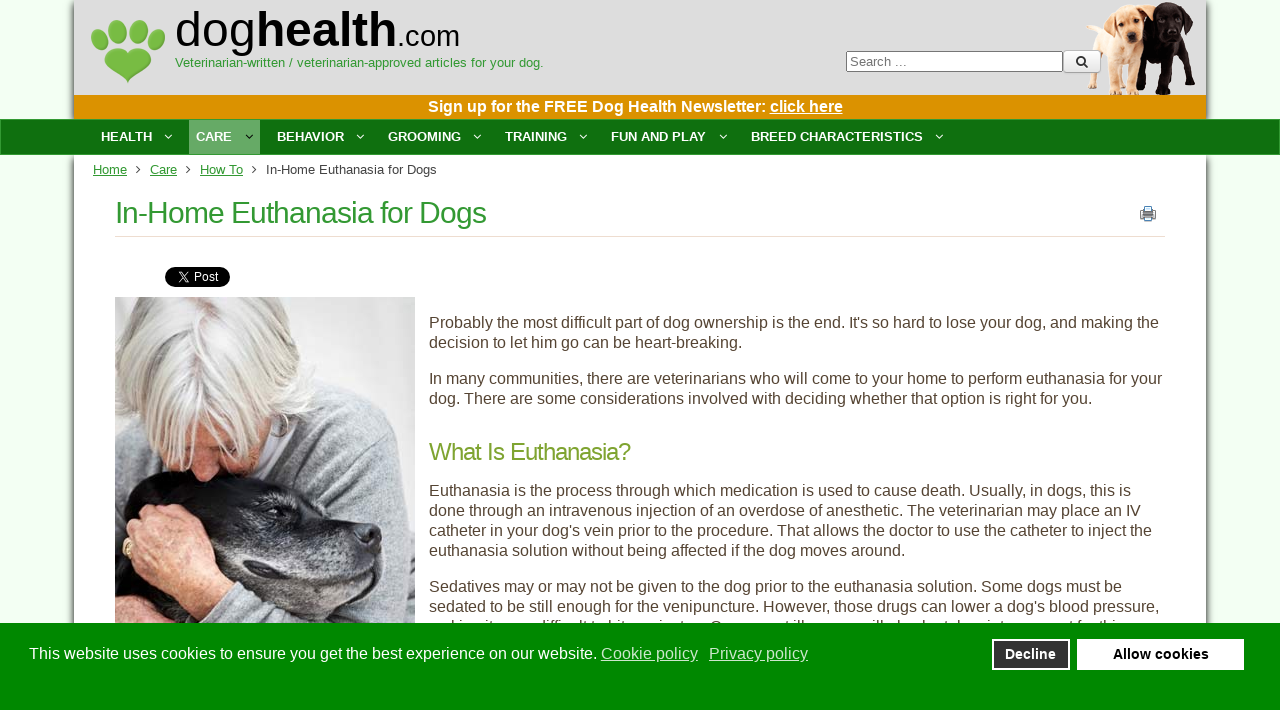

--- FILE ---
content_type: text/html; charset=utf-8
request_url: https://www.doghealth.com/care/how-to/2391-in-home-euthanasia-for-dogs
body_size: 14667
content:
<!DOCTYPE html PUBLIC "-//W3C//DTD XHTML 1.0 Transitional//EN" "http://www.w3.org/TR/xhtml1/DTD/xhtml1-transitional.dtd">
<html  xmlns="http://www.w3.org/1999/xhtml" xml:lang="en-gb" lang="en-gb" dir="ltr" xmlns:fb="http://ogp.me/ns/fb#">
<head>
<base href="https://www.doghealth.com/care/how-to/2391-in-home-euthanasia-for-dogs" />
	<meta http-equiv="content-type" content="text/html; charset=utf-8" />
	<meta name="keywords" content="dog euthanasia, euthanasia for dogs, dog euthanasia at home, in-home dog euthanasia, in-home euthanasia for dogs" />
	<meta name="author" content="Aquanta LLC" />
	<meta name="description" content="Dog euthanasia is a painful decision to make. The option for in-home dog euthanasia may make certain things easier for you." />
	<meta name="generator" content="Joomla! - Open Source Content Management" />
	<title>In-Home Euthanasia for Dogs</title>
	<link href="/templates/doghealthj3/favicon.ico" rel="shortcut icon" type="image/vnd.microsoft.icon" />
	<link href="/media/com_comment/templates/default/css/bootstrap.css" rel="stylesheet" type="text/css" />
	<link href="/media/com_comment/templates/default/css/default.css" rel="stylesheet" type="text/css" />
	<link href="/media/jui/css/chosen.css?0072612bc13442099906e62a0b46a036" rel="stylesheet" type="text/css" />
	<link href="/media/com_finder/css/finder.css" rel="stylesheet" type="text/css" />
	<link href="/plugins/system/gdpr/assets/css/cookieconsent.min.css" rel="stylesheet" type="text/css" />
	<style type="text/css">
.fb_iframe_widget {max-width: none;} .fb_iframe_widget_lift  {max-width: none;} @media print { .css_buttons0,.css_buttons1,.css_fb_like,.css_fb_share,.css_fb_send,css_fb_photo,.css_twitter,.css_google,.css_google_share,.css_linkedin,.css_pinterest,.css_fb_comments,.css_fb_comments_count { display:none }}.custom_newsletter_signup {
 background: #db9200;
 color: #FFF;
 text-align: center;
 font-size: .8em;
 padding: 4px 4px 6px 18px;
 margin: 0px;
}
div.cc-window.cc-floating{max-width:24em}@media(max-width: 639px){div.cc-window.cc-floating:not(.cc-center){max-width: none}}div.cc-window, span.cc-cookie-settings-toggler{font-size:16px}div.cc-revoke{font-size:16px}div.cc-settings-label,span.cc-cookie-settings-toggle{font-size:14px}div.cc-window.cc-banner{padding:1em 1.8em}div.cc-window.cc-floating{padding:2em 1.8em}input.cc-cookie-checkbox+span:before, input.cc-cookie-checkbox+span:after{border-radius:1px}
	</style>
	<script type="application/json" class="joomla-script-options new">{"csrf.token":"19baadbdfe9ed09a0b932d1fff655a48","system.paths":{"root":"","base":""},"joomla.jtext":{"COM_COMMENT_PLEASE_FILL_IN_ALL_REQUIRED_FIELDS":"Please fill in all required fields.","COM_COMMENT_ANONYMOUS":"Anonymous","JLIB_FORM_FIELD_INVALID":"Invalid field:&#160"},"system.keepalive":{"interval":3540000,"uri":"\/component\/ajax\/?format=json"}}</script>
	<script src="/media/system/js/core.js?0072612bc13442099906e62a0b46a036" type="text/javascript"></script>
	<script src="/media/system/js/mootools-core.js?0072612bc13442099906e62a0b46a036" type="text/javascript"></script>
	<script src="/media/system/js/mootools-more.js?0072612bc13442099906e62a0b46a036" type="text/javascript"></script>
	<!--[if lt IE 9]><script src="/media/system/js/polyfill.event.js?0072612bc13442099906e62a0b46a036" type="text/javascript"></script><![endif]-->
	<script src="/media/system/js/keepalive.js?0072612bc13442099906e62a0b46a036" type="text/javascript"></script>
	<script src="/media/jui/js/jquery.min.js?0072612bc13442099906e62a0b46a036" type="text/javascript"></script>
	<script src="/media/jui/js/jquery-noconflict.js?0072612bc13442099906e62a0b46a036" type="text/javascript"></script>
	<script src="/media/jui/js/jquery-migrate.min.js?0072612bc13442099906e62a0b46a036" type="text/javascript"></script>
	<script src="/media/system/js/punycode.js?0072612bc13442099906e62a0b46a036" type="text/javascript"></script>
	<script src="/media/system/js/validate.js?0072612bc13442099906e62a0b46a036" type="text/javascript"></script>
	<script src="//connect.facebook.net/en_US/sdk.js#xfbml=1&version=v2.0" type="text/javascript"></script>
	<script src="//platform.twitter.com/widgets.js" type="text/javascript"></script>
	<script src="/media/jui/js/bootstrap.min.js?0072612bc13442099906e62a0b46a036" type="text/javascript"></script>
	<script src="/media/jui/js/chosen.jquery.min.js?0072612bc13442099906e62a0b46a036" type="text/javascript"></script>
	<script src="/plugins/system/gdpr/assets/js/cookieconsent.min.js" type="text/javascript" defer="defer"></script>
	<script src="/plugins/system/gdpr/assets/js/init.js" type="text/javascript" defer="defer"></script>
	<script type="text/javascript">


window.compojoom = compojoom = window.compojoom || {};
	compojoom.ccomment = {
			user: {"loggedin":false,"avatar":"https:\/\/www.doghealth.com\/media\/com_comment\/images\/noavatar.png"},
					item: {"contentid":2391,"component":"com_content","count":0},
					config: {"comments_per_page":0,"sort":0,"tree":1,"tree_depth":4,"form_position":0,"voting":1,"copyright":0,"pagination_position":0,"avatars":0,"gravatar":1,"baseUrl":"https:\/\/www.doghealth.com"}
				};

window.addEvent('domready', function() {
	if (!('ontouchstart' in document.documentElement)) {
	    document.documentElement.className += ' ccomment-no-touch';
	}

	var commentsCollection = new Ccomment.Comments([]),
		hash = location.hash, startPage = 1, comment = 0, params = {};

	var cv = new Ccomment.CommentsOuter({
		collection: commentsCollection,
		template: document.id('comment-outer-template').get('html'),
		element: 'ccomment-content-2391'
	});

	if(hash.indexOf('#!/ccomment-page') === 0) {
		startPage = hash.replace('#!/ccomment-page=','');
		params = {start: startPage};
	}

	if(hash.indexOf('#!/ccomment-comment=') === 0) {
		comment = hash.replace('#!/ccomment-comment=','');
		params = {comment: comment};
	}

	commentsCollection.fetch(false, params);
});
	jQuery(function ($) {
		initChosen();
		$("body").on("subform-row-add", initChosen);

		function initChosen(event, container)
		{
			container = container || document;
			$(container).find(".advancedSelect").chosen({"disable_search_threshold":10,"search_contains":true,"allow_single_deselect":true,"placeholder_text_multiple":"Type or select some options","placeholder_text_single":"Select an option","no_results_text":"No results match"});
		}
	});
	jQuery(function($){ initTooltips(); $("body").on("subform-row-add", initTooltips); function initTooltips (event, container) { container = container || document;$(container).find(".hasTooltip").tooltip({"html": true,"container": "body"});} });
jQuery(document).ready(function() {
	var value, searchword = jQuery('#mod-finder-searchword');

		// Get the current value.
		value = searchword.val();

		// If the current value equals the default value, clear it.
		searchword.on('focus', function ()
		{
			var el = jQuery(this);

			if (el.val() === 'Search ...')
			{
				el.val('');
			}
		});

		// If the current value is empty, set the previous value.
		searchword.on('blur', function ()
		{
			var el = jQuery(this);

			if (!el.val())
			{
				el.val(value);
			}
		});

		jQuery('#mod-finder-searchform').on('submit', function (e)
		{
			e.stopPropagation();
			var advanced = jQuery('#mod-finder-advanced');

			// Disable select boxes with no value selected.
			if (advanced.length)
			{
				advanced.find('select').each(function (index, el)
				{
					var el = jQuery(el);

					if (!el.val())
					{
						el.attr('disabled', 'disabled');
					}
				});
			}
		});});var gdprConfigurationOptions = { complianceType: 'opt-in',
																			  disableFirstReload: 0,
																	  		  blockJoomlaSessionCookie: 1,
																			  blockExternalCookiesDomains: 0,
																			  externalAdvancedBlockingModeCustomAttribute: '',
																			  allowedCookies: '',
																			  blockCookieDefine: 1,
																			  autoAcceptOnNextPage: 0,
																			  revokable: 1,
																			  lawByCountry: 0,
																			  checkboxLawByCountry: 0,
																			  cacheGeolocationCountry: 1,
																			  countryAcceptReloadTimeout: 1000,
																			  usaCCPARegions: null,
																			  dismissOnScroll: 0,
																			  dismissOnTimeout: 0,
																			  containerSelector: 'body',
																			  hideOnMobileDevices: 0,
																			  autoFloatingOnMobile: 0,
																			  autoFloatingOnMobileThreshold: 1024,
																			  autoRedirectOnDecline: 0,
																			  autoRedirectOnDeclineLink: '',
																			  showReloadMsg: 0,
																			  showReloadMsgText: 'Applying preferences and reloading the page...',
																			  defaultClosedToolbar: 0,
																			  toolbarLayout: 'basic',
																			  toolbarTheme: 'block',
																			  toolbarButtonsTheme: 'decline_first',
																			  revocableToolbarTheme: 'basic',
																			  toolbarPosition: 'bottom',
																			  toolbarCenterTheme: 'compact',
																			  revokePosition: 'revoke-top',
																			  toolbarPositionmentType: 1,
																			  popupEffect: 'fade',
																			  popupBackground: '#008800',
																			  popupText: '#ffffff',
																			  popupLink: '#ffffff',
																			  buttonBackground: '#ffffff',
																			  buttonBorder: '#ffffff',
																			  buttonText: '#000000',
																			  highlightOpacity: '100',
																			  highlightBackground: '#333333',
																			  highlightBorder: '#ffffff',
																			  highlightText: '#ffffff',
																			  highlightDismissBackground: '#333333',
																		  	  highlightDismissBorder: '#ffffff',
																		 	  highlightDismissText: '#ffffff',
																			  hideRevokableButton: 0,
																			  hideRevokableButtonOnscroll: 0,
																			  customRevokableButton: 0,
																			  headerText: 'Cookies used on the website',
																			  messageText: 'This website uses cookies to ensure you get the best experience on our website.',
																			  denyMessageEnabled: 0, 
																			  denyMessage: 'You have declined cookies, to ensure the best experience on this website please consent the cookie usage.',
																			  placeholderBlockedResources: 0, 
																			  placeholderBlockedResourcesAction: '',
																	  		  placeholderBlockedResourcesText: 'You must accept cookies and reload the page to view this content',
																			  placeholderIndividualBlockedResourcesText: 'You must accept cookies from {domain} and reload the page to view this content',
																			  dismissText: 'Got it!',
																			  allowText: 'Allow cookies',
																			  denyText: 'Decline',
																			  cookiePolicyLinkText: 'Cookie policy',
																			  cookiePolicyLink: 'cookie-policy',
																			  cookiePolicyRevocableTabText: 'Cookie policy',
																			  privacyPolicyLinkText: 'Privacy policy',
																			  privacyPolicyLink: 'privacy-policy',
																			  categoriesCheckboxTemplate: 'cc-checkboxes-light',
																			  toggleCookieSettings: 0,
																	  		  toggleCookieSettingsText: '<span class="cc-cookie-settings-toggle">Settings <span class="cc-cookie-settings-toggler">&#x25EE;</span></span>',
																			  toggleCookieSettingsButtonBackground: '#333333',
																			  toggleCookieSettingsButtonBorder: '#ffffff',
																			  toggleCookieSettingsButtonText: '#ffffff',
																			  showLinks: 1,
																			  blankLinks: '_blank',
																			  autoOpenPrivacyPolicy: 0,
																			  openAlwaysDeclined: 1,
																			  cookieSettingsLabel: 'Cookie settings:',
															  				  cookieSettingsDesc: 'Choose which kind of cookies you want to disable by clicking on the checkboxes. Click on a category name for more informations about used cookies.',
																			  cookieCategory1Enable: 0,
																			  cookieCategory1Name: 'Necessary',
																			  cookieCategory1Locked: 0,
																			  cookieCategory2Enable: 0,
																			  cookieCategory2Name: 'Preferences',
																			  cookieCategory2Locked: 0,
																			  cookieCategory3Enable: 0,
																			  cookieCategory3Name: 'Statistics',
																			  cookieCategory3Locked: 0,
																			  cookieCategory4Enable: 0,
																			  cookieCategory4Name: 'Marketing',
																			  cookieCategory4Locked: 0,
																			  cookieCategoriesDescriptions: {},
																			  alwaysReloadAfterCategoriesChange: 0,
																			  preserveLockedCategories: 0,
																			  reloadOnfirstDeclineall: 0,
																			  trackExistingCheckboxSelectors: '',
															  		  		  trackExistingCheckboxConsentLogsFormfields: 'name,email,subject,message',
																			  allowallShowbutton: 0,
																			  allowallText: 'Allow all cookies',
																			  allowallButtonBackground: '#ffffff',
																			  allowallButtonBorder: '#ffffff',
																			  allowallButtonText: '#000000',
																			  includeAcceptButton: 0,
																			  optoutIndividualResources: 0,
																			  externalAdvancedBlockingModeTags: 'iframe,script,img,source,link',
																			  debugMode: 0
																		};var gdpr_ajax_livesite='https://www.doghealth.com/';var gdpr_enable_log_cookie_consent=1;
	</script>
	<meta name="twitter:card" content="summary_large_image" />
	<meta property="og:image" content="https://www.doghealth.com/images/euthanasia_of_dogs_at_home.jpg" />
	<meta property="og:image:width" content="300" />
	<meta property="og:image:height" content="451" />
	<meta property="og:image:type" content="image/jpeg" />
	<meta name="twitter:image" content="https://www.doghealth.com/images/euthanasia_of_dogs_at_home.jpg" />
	<meta property="og:title" content="In-Home Euthanasia for Dogs" />
	<meta name="twitter:title" content="In-Home Euthanasia for Dogs" />
	<meta property="og:description" content="Dog euthanasia is a painful decision to make. The option for in-home dog euthanasia may make certain things easier for you." />
	<meta name="twitter:description" content="Dog euthanasia is a painful decision to make. The option for in-home dog euthanasia may make certain things easier for you." />
	<meta name="twitter:site" content="@doghealthvet" />

<!-- Legacy favicon ico -->
<link rel="shortcut icon" href="/favicon.ico" type="image/x-icon" />
<link rel="icon" href="/favicon.ico" type="image/x-icon" />

<!-- Desktop Browser Favicon: transparent background - 16x16, 32x32, 48x48 -->
<link rel="icon" type="image/png" href="/favicon-16x16.png" sizes="16x16" />
<link rel="icon" type="image/png" href="/favicon-32x32.png" sizes="32x32" />
<link rel="icon" type="image/png" href="/favicon-48x48.png" sizes="48x48" />

<!-- Apple Touch Favicon: solid background - 180x180, optional[152x152, 120x120, 76x76, 60x60] -->
<link rel="apple-touch-icon" sizes="60x60" href="/apple-touch-icon-60x60.png" />
<link rel="apple-touch-icon" sizes="76x76" href="/apple-touch-icon-76x76.png" />
<link rel="apple-touch-icon" sizes="120x120" href="/apple-touch-icon-120x120.png" />
<link rel="apple-touch-icon" sizes="152x152" href="/apple-touch-icon-152x152.png" />
<link rel="apple-touch-icon" sizes="180x180" href="/apple-touch-icon-180x180.png" />

<!-- Android/Chrome/Opera Favicon: solid background - 192x192, 512x512 -->
<link rel="manifest" href="/manifest.json" />

<meta name="viewport" content="width=device-width" />
<meta charset="utf-8" />
<link rel="stylesheet" href="/templates/doghealthj3/css/styles.css" type="text/css" />
<link rel="stylesheet" href="/templates/doghealthj3/css/bootstrap.min.css" type="text/css" />
<link rel="stylesheet" href="/templates/doghealthj3/css/font-awesome.min.css" type="text/css" />
<link rel="stylesheet" href="/templates/doghealthj3/css/newdoghealth.css" type="text/css" /><!-- Custom CSS For IE -->
<!--[if lt IE 9]><script src="//html5shim.googlecode.com/svn/trunk/html5.js"></script><script src="//css3-mediaqueries-js.googlecode.com/svn/trunk/css3-mediaqueries.js"></script><![endif]-->
<!-- Custom CSS -->
<link href='//fonts.googleapis.com/css?family=Viga' rel='stylesheet' type='text/css'>
	<script type="text/javascript" src="/templates/doghealthj3/js/scroll.js"></script>



<style type="text/css">
	.parent { position: relative; }
	.edge { position: relative; right: 30px !important; }

body {
	background: #f3fff3;
}
body, td {
        color: #444444;
}
body a {
        color: #339933;
}
body a:hover {
        color: #7fa431;
}

.container, .dh_footer { max-width: 1132px; }

.item-page-title, .item-page-title a,.contact-name {
        color: #339933;
}
.item-page-title a:hover {
        color: #7fa431;
}

blockquote, pre {
	color: #ffffff;
	background: #227722;
}

h1, h4 {
	color: #339933;
}
h2, h5 {
	color: #7fa431;
}
h3, h6 {
	color: #339933;
}

#navigation .menu a {
	color: #ffffff;
}
#navigation .menu a:hover {
	background-color: #66bb66;
}
#navigation .menu ul {
	background-color: #669966;
	border: 1px solid #339933;
}
#navigation .menu ul li {
        border-bottom: 1px solid #ffffff;
}
#navigation .menu ul li > a:hover, #navigation .menu ul li > .active > a, #navigation ul li.active > a {
	color: #ffffff;
	background: #66aa66;
}

#navigation .menu ul ul.sub-menu,
#navigation .menu ul {
}
#navigation .menu ul li {
	border-bottom: 1px solid #339933;
}
#navigation .menu ul li > a:hover {
	color: #669966;
}

.light {
	background-color: #ffffff;
}

/*
#sidebar .module-title,
#user1 .module-title {
	color: #ffffff;
	background: #227722;
}
#sidebar .module-body,
#user1 .module-body {
	color: #ffffff;
	background: #669966;
}
*/
#sidebar .module ul.menu li ul li.active ul li.active a {
	color: #7fa431;
	background: #ffffff;
}

a.btn-readmore {
        border: 0px solid #420;
        color: #339933;
}
a.btn-readmore:hover {
        color: #999999;
	background: none;
}

/*
#footer-nav ul li a:hover {
	color: #227722;
	background: #ffffff;
}
*/

#menu-icon {
}
#menu-icon:hover,#menu-icon.active  {
}

.search input.button, button.button, .acesearch_button,
#navbar-wrap {
	color: #ffffff;
	background-color: #0f700f;
	border: 1px solid #339933;
}
</style>



</head>
<body class="background"><div id='fb-root'></div>


<div id="headerwrap" class="container">
 <div id="headerrow" class="row">
  <div id="logocol" class="col">
<img src="/templates/doghealthj3/images/doghealth_paw.png" class="leftoflogo" />
<a class="thelogo" href="/"><span class="txtlite">dog<span class="txtbold">health</span><span class="txtlite txtsml">.com</span></a>
<div id="site-description">Veterinarian-written / veterinarian-approved articles for your dog.</div>
  </div><!-- logocol -->

     
  <div id="dh_search" class="col pull-right">
<form id="mod-finder-searchform" action="/search-doghealth-com" method="get" class="form-search">
	<div class="finder">
		<label for="mod-finder-searchword" class="element-invisible finder">Search</label><input type="text" name="q" id="mod-finder-searchword" class="search-query input-medium" size="25" value="" placeholder="Search ..."/><button class="btn btn-primary hasTooltip  finder" type="submit" title="Go"><span class="icon-search icon-white"></span></button>
							</div>
</form>

  </div>
         

<div id="above_menu">


<div class="custom_newsletter_signup"  >
	<span class="nl-header" style="margin-right: 10px;"><a style="color: white;" href="/sign-up-for-the-free-dog-health-newsletter">Sign up for the FREE Dog Health Newsletter: <u>click here</u></a></span>


</div>

</div>  
 
 </div><!-- headerrow row -->
</div><!-- headerwrap container -->



 
 
<div id="navbar-wrap">
    <nav id="navbar" class="container row clr">
 <div id="navigation" class="span_12 col clr"> 
     
<script type="text/javascript">
	jQuery(document).ready(function($){
		$('#navbar-wrap').prepend('<a id="menu-icon"><span class="menu-icon-title">DogHealth Main Menu</span> <i class="icon-double-angle-down"></i> </a>');
		$("#menu-icon").on("click", function(){
			$("#navbar").slideToggle(500,"linear");
			$(this).toggleClass("active");
		});
	});
</script>
    
<ul class="menu ">
<li class="item-125 deeper parent"><span class="li-l"></span><span class="li-r"></span><a href="/health" ><span class="menutitle">Health</span> <span class="menudesc"></span><i class="icon-angle-down"></i></a><ul class="sub-menu"><li class="item-130"><span class="li-l"></span><span class="li-r"></span><a href="/health/allergies" ><span class="menutitle">Allergies</span> <span class="menudesc"></span></a></li><li class="item-144"><span class="li-l"></span><span class="li-r"></span><a href="/health/arthritis-and-lameness" ><span class="menutitle">Arthritis &amp; Lameness</span> <span class="menudesc"></span></a></li><li class="item-143"><span class="li-l"></span><span class="li-r"></span><a href="/health/brain-disorders" ><span class="menutitle">Brain Disorders</span> <span class="menudesc"></span></a></li><li class="item-142"><span class="li-l"></span><span class="li-r"></span><a href="http://www.doghealth.com/health/cancer" ><span class="menutitle">Cancer</span> <span class="menudesc"></span></a></li><li class="item-141"><span class="li-l"></span><span class="li-r"></span><a href="/health/circulatory" ><span class="menutitle">Circulatory</span> <span class="menudesc"></span></a></li><li class="item-140"><span class="li-l"></span><span class="li-r"></span><a href="http://www.doghealth.com/health/digestive-system" ><span class="menutitle">Digestive System</span> <span class="menudesc"></span></a></li><li class="item-139"><span class="li-l"></span><span class="li-r"></span><a href="http://www.doghealth.com/health/ears" ><span class="menutitle">Ears</span> <span class="menudesc"></span></a></li><li class="item-138"><span class="li-l"></span><span class="li-r"></span><a href="/health/endocrinehormones" ><span class="menutitle">Endocrine/Hormones</span> <span class="menudesc"></span></a></li><li class="item-241"><span class="li-l"></span><span class="li-r"></span><a href="/health/immune-system" ><span class="menutitle">Immune System</span> <span class="menudesc"></span></a></li><li class="item-137"><span class="li-l"></span><span class="li-r"></span><a href="/health/infectious-diseases" ><span class="menutitle">Infectious Diseases</span> <span class="menudesc"></span></a></li><li class="item-240"><span class="li-l"></span><span class="li-r"></span><a href="/health/musculoskeletal" ><span class="menutitle">Musculoskeletal</span> <span class="menudesc"></span></a></li><li class="item-242"><span class="li-l"></span><span class="li-r"></span><a href="/health/neurological" ><span class="menutitle">Neurological</span> <span class="menudesc"></span></a></li><li class="item-136"><span class="li-l"></span><span class="li-r"></span><a href="http://www.doghealth.com/health/parasites" ><span class="menutitle">Parasites</span> <span class="menudesc"></span></a></li><li class="item-135"><span class="li-l"></span><span class="li-r"></span><a href="http://www.doghealth.com/health/reproduction" ><span class="menutitle">Reproduction</span> <span class="menudesc"></span></a></li><li class="item-134"><span class="li-l"></span><span class="li-r"></span><a href="http://www.doghealth.com/health/respiratory" ><span class="menutitle">Respiratory</span> <span class="menudesc"></span></a></li><li class="item-133"><span class="li-l"></span><span class="li-r"></span><a href="/health/skin" ><span class="menutitle">Skin</span> <span class="menudesc"></span></a></li><li class="item-132"><span class="li-l"></span><span class="li-r"></span><a href="/health/urinary-system" ><span class="menutitle">Urinary System/Other</span> <span class="menudesc"></span></a></li><li class="item-131"><span class="li-l"></span><span class="li-r"></span><a href="/health/vision" ><span class="menutitle">Vision</span> <span class="menudesc"></span></a></li><li class="item-235"><span class="li-l"></span><span class="li-r"></span><a href="/health/testing" ><span class="menutitle">Testing</span> <span class="menudesc"></span></a></li></ul></li><li class="item-122 active deeper parent"><span class="li-l"></span><span class="li-r"></span><a href="/care" ><span class="menutitle">Care</span> <span class="menudesc"></span><i class="icon-angle-down"></i></a><ul class="sub-menu"><li class="item-159"><span class="li-l"></span><span class="li-r"></span><a href="/care/adoption" ><span class="menutitle">Adoption</span> <span class="menudesc"></span></a></li><li class="item-158 current active"><span class="li-l"></span><span class="li-r"></span><a href="http://www.doghealth.com/care/how-to" ><span class="menutitle">How To</span> <span class="menudesc"></span></a></li><li class="item-156"><span class="li-l"></span><span class="li-r"></span><a href="http://www.doghealth.com/care/multi-dog-households" ><span class="menutitle">Multi-Dog Households</span> <span class="menudesc"></span></a></li><li class="item-155"><span class="li-l"></span><span class="li-r"></span><a href="http://www.doghealth.com/care/nutrition" ><span class="menutitle">Nutrition</span> <span class="menudesc"></span></a></li><li class="item-154"><span class="li-l"></span><span class="li-r"></span><a href="http://www.doghealth.com/care/puppy" ><span class="menutitle">Puppy</span> <span class="menudesc"></span></a></li><li class="item-153"><span class="li-l"></span><span class="li-r"></span><a href="http://www.doghealth.com/care/safety" ><span class="menutitle">Safety</span> <span class="menudesc"></span></a></li><li class="item-152"><span class="li-l"></span><span class="li-r"></span><a href="http://www.doghealth.com/care/senior" ><span class="menutitle">Senior</span> <span class="menudesc"></span></a></li><li class="item-151"><span class="li-l"></span><span class="li-r"></span><a href="http://www.doghealth.com/care/toxic-items" ><span class="menutitle">Toxic Items</span> <span class="menudesc"></span></a></li><li class="item-150"><span class="li-l"></span><span class="li-r"></span><a href="/care/holiday" ><span class="menutitle">Holiday</span> <span class="menudesc"></span></a></li><li class="item-149"><span class="li-l"></span><span class="li-r"></span><a href="/care/weight-management" ><span class="menutitle">Weight Management</span> <span class="menudesc"></span></a></li><li class="item-148"><span class="li-l"></span><span class="li-r"></span><a href="/care/dogtv" ><span class="menutitle">DogTV</span> <span class="menudesc"></span></a></li><li class="item-147"><span class="li-l"></span><span class="li-r"></span><a href="/care/dog-insurance" ><span class="menutitle">Dog Insurance</span> <span class="menudesc"></span></a></li><li class="item-146"><span class="li-l"></span><span class="li-r"></span><a href="/care/dogs-and-their-people" ><span class="menutitle">Dogs and Their People</span> <span class="menudesc"></span></a></li><li class="item-145"><span class="li-l"></span><span class="li-r"></span><a href="/care/tips-1" ><span class="menutitle">Tips</span> <span class="menudesc"></span></a></li></ul></li><li class="item-120 deeper parent"><span class="li-l"></span><span class="li-r"></span><a href="/behavior" ><span class="menutitle">Behavior</span> <span class="menudesc"></span><i class="icon-angle-down"></i></a><ul class="sub-menu"><li class="item-163"><span class="li-l"></span><span class="li-r"></span><a href="http://www.doghealth.com/behavior/how-and-why" ><span class="menutitle">How and Why</span> <span class="menudesc"></span></a></li><li class="item-162"><span class="li-l"></span><span class="li-r"></span><a href="http://www.doghealth.com/behavior/inappropriate-behavior" ><span class="menutitle">Inappropriate Behavior</span> <span class="menudesc"></span></a></li><li class="item-161"><span class="li-l"></span><span class="li-r"></span><a href="http://www.doghealth.com/behavior/playing" ><span class="menutitle">Playing</span> <span class="menudesc"></span></a></li><li class="item-160"><span class="li-l"></span><span class="li-r"></span><a href="/behavior/travel" ><span class="menutitle">Travel</span> <span class="menudesc"></span></a></li></ul></li><li class="item-119 deeper parent"><span class="li-l"></span><span class="li-r"></span><a href="/grooming" ><span class="menutitle">Grooming</span> <span class="menudesc"></span><i class="icon-angle-down"></i></a><ul class="sub-menu"><li class="item-169"><span class="li-l"></span><span class="li-r"></span><a href="/grooming/bathing" ><span class="menutitle">Bathing</span> <span class="menudesc"></span></a></li><li class="item-168"><span class="li-l"></span><span class="li-r"></span><a href="http://www.doghealth.com/grooming/dental-care" ><span class="menutitle">Dental Care</span> <span class="menudesc"></span></a></li><li class="item-164"><span class="li-l"></span><span class="li-r"></span><a href="/grooming/skin-and-fur" ><span class="menutitle">Skin and Fur</span> <span class="menudesc"></span></a></li></ul></li><li class="item-118 deeper parent"><span class="li-l"></span><span class="li-r"></span><a href="/training" ><span class="menutitle">Training</span> <span class="menudesc"></span><i class="icon-angle-down"></i></a><ul class="sub-menu"><li class="item-172"><span class="li-l"></span><span class="li-r"></span><a href="http://www.doghealth.com/training/commands" ><span class="menutitle">Commands</span> <span class="menudesc"></span></a></li><li class="item-171"><span class="li-l"></span><span class="li-r"></span><a href="http://www.doghealth.com/training/training-puppy" ><span class="menutitle">Puppy Training</span> <span class="menudesc"></span></a></li><li class="item-191"><span class="li-l"></span><span class="li-r"></span><a href="/training/training-clicker-training" ><span class="menutitle">Clicker Training</span> <span class="menudesc"></span></a></li></ul></li><li class="item-117 deeper parent"><span class="li-l"></span><span class="li-r"></span><a href="/fun-and-play" ><span class="menutitle">Fun and Play</span> <span class="menudesc"></span><i class="icon-angle-down"></i></a><ul class="sub-menu"><li class="item-176"><span class="li-l"></span><span class="li-r"></span><a href="/fun-and-play/games" ><span class="menutitle">Games</span> <span class="menudesc"></span></a></li><li class="item-173"><span class="li-l"></span><span class="li-r"></span><a href="http://www.doghealth.com/fun-and-play/treats" ><span class="menutitle">Treats</span> <span class="menudesc"></span></a></li></ul></li><li class="item-116 deeper parent"><span class="li-l"></span><span class="li-r"></span><a href="/breed-characteristics" ><span class="menutitle">Breed Characteristics</span> <span class="menudesc"></span><i class="icon-angle-down"></i></a><ul class="sub-menu"><li class="item-177"><span class="li-l"></span><span class="li-r"></span><a href="/breed-characteristics/breeds" ><span class="menutitle">Breeds</span> <span class="menudesc"></span></a></li></ul></li></ul>

 </div>
    </nav>
</div><!-- /navbar-wrap -->
<div class="clr"></div>


  

<div id="wrapper-w" class="container row clr">

 <div id="wrapper">

<div class="breadcrumbs">
<a href="/" class="pathway">Home</a>&nbsp;<span class="icon-angle-right"></span>&nbsp;<a href="/care" class="pathway">Care</a>&nbsp;<span class="icon-angle-right"></span>&nbsp;<a href="/care/how-to" class="pathway">How To</a>&nbsp;<span class="icon-angle-right"></span>&nbsp;In-Home Euthanasia for Dogs</div>
<div class="bannergroup leaderboard banner dhtopban tcenter bmargin">


</div>


  <div id="box-wrap" class="container row clr">
   <div id="main-content" class="row span_12">


    <div id="post" class="col span_12 clr dh_content_area">
     <div id="comp-wrap" class="dh_content_padding">



<!-- message and component -->
<div id="system-message-container">
	</div>

      <div class="aqtooltip_wrapper">
<div class="item-page ch_item_page">
<h1 class="item-page-title ch_page_title_h1"><a href="/care/how-to/2391-in-home-euthanasia-for-dogs">In-Home Euthanasia for Dogs</a></h1>




		<ul class="button-icons">
										<li class="print-icon">
						<a href="/care/how-to/2391-in-home-euthanasia-for-dogs?tmpl=component&amp;print=1&amp;layout=default" title="Print article < In-Home Euthanasia for Dogs >" onclick="window.open(this.href,'win2','status=no,toolbar=no,scrollbars=yes,titlebar=no,menubar=no,resizable=yes,width=640,height=480,directories=no,location=no'); return false;" rel="nofollow">					<img src="/templates/doghealthj3/images/system/printButton.png" alt="Print" />	</a>				</li>
				
												</ul>

        




	        

<div class="css_buttons0" style="min-height:40px;display: inline-block;width: 100%;"><div class="css_fb_like" style="display:inline-block;margin:10px;"><fb:like href="https://www.doghealth.com/care/how-to/2391-in-home-euthanasia-for-dogs" layout="button_count" show_faces="1" share="false"  action="like" colorscheme="light" kid_directed_site="false"></fb:like>
</div><div class="css_fb_share" style="display:inline-block;margin:10px;"><fb:share-button href="https://www.doghealth.com/care/how-to/2391-in-home-euthanasia-for-dogs" type="button_count" ></fb:share-button>
</div><div style="display:inline-block;margin:10px;" class="css_twitter"><a href="//twitter.com/share" class="twitter-share-button"     data-url="https://www.doghealth.com/care/how-to/2391-in-home-euthanasia-for-dogs" data-text="In-Home Euthanasia for Dogs" data-count="horizontal">Tweet</a></div>
</div>


<img class="mainimageleft" src="/images/euthanasia_of_dogs_at_home.jpg" width="300" height="451" alt="Learn about in-home euthanasia of dogs." title="Learn whether euthanasia at home is right for your dog." />








<!--h1>In-Home Euthanasia for Dogs</h1-->





<p>Probably the most difficult part of dog ownership is the end. It's so hard to lose your dog, and making the decision to let him go can be heart-breaking.</p>

<p>In many communities, there are veterinarians who will come to your home to perform euthanasia for your dog. There are some considerations involved with deciding whether that option is right for you.</p>






<h2>What Is Euthanasia?</h2>

<p>Euthanasia is the process through which medication is used to cause death. Usually, in dogs, this is done through an intravenous injection of an overdose of anesthetic. The veterinarian may place an IV catheter in your dog's vein prior to the procedure. That allows the doctor to use the catheter to inject the euthanasia solution without being affected if the dog moves around.</p>

<p>Sedatives may or may not be given to the dog prior to the euthanasia solution. Some dogs must be sedated to be still enough for the venipuncture. However, those drugs can lower a dog's blood pressure, making it more difficult to hit a vein, too. Concurrent illnesses will also be taken into account for this decision.</p>

<p>Once the euthanasia solution injection begins, the dog will usually lose consciousness peacefully within 30-90 seconds. Breathing and heartbeat cease after that. The process may take longer if a dog has certain types of tumors, heart disease, or poor blood pressure.</p>






<div class="rightad cright">

</div>




<h2>How Do You Know When It's Time for Euthanasia?</h2>

<p>It is an extremely emotional process to decide when the time is right to euthanize your dog. Your veterinarian can help you make this determination based on the dog's condition and quality of life. In general, if your dog is not enjoying the things that he always did, such as playing and participating in family life, it may be time to ask the vet about euthanasia.</p>







<h2>Is Home Euthanasia Right for My Dog and Me?</h2>

<p>For many people and dogs, euthanasia at home is a good option. Many dogs are fearful of the veterinarian, and being at home can eliminate or greatly reduce that anxiety. It also allows you to feel more comfortable and at ease.</p>


<div class="rightad cright">






		<div class="moduletable fright admargin">
						<div class="bannergroup fright admargin">

	<div class="banneritem">
																																																																			<a
							href="/component/banners/click/70" target="_blank" rel="noopener noreferrer"
							title="Protect Your Hardwood Floors">
							<img
								src="https://www.doghealth.com/images/banners/dog_protect-hardwood-floors_300x250.jpg"
								alt="Protect Your Hardwood Floors"
								 width="300"								 height="250"							/>
						</a>
																<div class="clr"></div>
	</div>

</div>
		</div>
	
</div>





<p>Some people do not want to have their dog euthanized at home because they feel that it will be too difficult for them to confront the memories every time they go into that room. It's important to explore your own feelings on all of the issues surrounding euthanasia and having it done at home. Have a detailed discussion with your veterinarian about the process, what happens, the unpleasant things that might occur, and be sure that all of your questions are answered.</p>

<p>Having euthanasia performed at home for your dog can offer you more options than having it done at the veterinary clinic. Your dog may be able to lie in his favorite bed, you can have special music, or you may be able to keep a small dog on your lap.</p>

<p>No matter what, the decision to euthanize your dog is a painful one. At-home euthanasia may help relieve some of the associated stress and make it just a bit easier for you.</p>








		<div class="moduletable ymal_ad">
						<div class="bannergroup ymal_ad">

	<div class="banneritem">
																																																																			<a
							href="/component/banners/click/67" target="_blank" rel="noopener noreferrer"
							title="CH Got a Question About Cat Health">
							<img
								src="https://www.doghealth.com/images/banners/dh_ch_question_cats_360x300.jpg"
								alt="Got a question about Health?"
								 width="360"								 height="300"							/>
						</a>
																<div class="clr"></div>
	</div>

</div>
		</div>
	





<p><b>You May Also Like These Articles:</b></p>



<p><a href="/health/arthritis-and-lameness/2164-arthritis-in-dogs">Arthritis in Dogs</a></p>

<p><a href="/care/senior/1954-cognitive-dysfunction-in-dogs">Cognitive Dysfunction Syndrome: Senility in Dogs</a></p>

<p><a href="/care/dog-insurance">Pet Insurance = Peace of Mind</a></p>

<p><a href="/behavior/how-and-why/1906-how-dogs-show-affection">How Dogs Show Affection</a></p>

<p><a href="/behavior/how-and-why/2313-how-to-greet-a-new-dog">How to Greet a New Dog</a></p>

<p><a href="/behavior/how-and-why/2312-music-for-dogs">Music for Dogs</a></p>

<p><a href="/behavior/how-and-why/1908-why-dogs-have-wet-noses">Does a Dry Nose Mean My Dog Is Sick?</a></p>

<p><a href="/care/how-to/2371-use-your-voice-and-body-language-to-make-your-dog-happy">Use Your Voice and Body Language to Make Your Dog Happy</a></p>





		<div class="moduletable">
						

<div class="custom"  >
	<hr/>
<p class="disclaimer">Disclaimer: This website is not intended to replace professional consultation, diagnosis, or treatment by a licensed veterinarian. <!--mark--><u>If you require any veterinary related advice, contact your veterinarian promptly.</u><!--/mark--> Information at DogHealth.com is exclusively of a general reference nature. <u>Do not disregard veterinary advice or delay treatment as a result of accessing information at this site.</u> Just Answer is an external service not affiliated with DogHealth.com.</p></div>
		</div>
	<div class="css_buttons1" style="min-height:40px;display: inline-block;width: 100%;"><div class="css_fb_like" style="display:inline-block;margin:10px;"><fb:like href="https://www.doghealth.com/care/how-to/2391-in-home-euthanasia-for-dogs" layout="button_count" show_faces="1" share="false"  action="like" colorscheme="light" kid_directed_site="false"></fb:like>
</div><div class="css_fb_share" style="display:inline-block;margin:10px;"><fb:share-button href="https://www.doghealth.com/care/how-to/2391-in-home-euthanasia-for-dogs" type="button_count" ></fb:share-button>
</div><div style="display:inline-block;margin:10px;" class="css_twitter"><a href="//twitter.com/share" class="twitter-share-button"     data-url="https://www.doghealth.com/care/how-to/2391-in-home-euthanasia-for-dogs" data-text="In-Home Euthanasia for Dogs" data-count="horizontal">Tweet</a></div>
</div>
						    

	

<div id="ccomment-content-2391" class="ccomment row-fluid"></div>

<script  data-inline type="text/template" id="ccomment-comment-template">
	<div class="ccomment-comment-content" id="ccomment-{{id}}">
	<div class="row-fluid">
					<div class="span1 hidden-phone">
				<div class="row-fluid">
											<img class="ccomment-avatar" src='{{avatar}}' alt="avatar"/>
										</div>
			</div>
				<div class="span11">
			<div class="row-fluid">
									<strong>
						{{#name}}
						{{&name}} {{&surname}}
						{{/name}}
						{{^name}}
						Anonymous						{{/name}}
					</strong>
									<span class="muted small">
				<a href="#!/ccomment-comment={{id}}" class="muted">
					{{date}}
				</a>
			</span>
			</div>
			<div class="row-fluid">
				{{{comment}}}
				{{#customfields.0}}
				<div class="ccomment-customfields">
					<strong>Custom fields</strong>
					<dl class="dl-horizontal">
					{{#customfields}}
						<dt>{{title}}</dt>
						<dd>{{{value}}}</dd>
					{{/customfields}}
					</dl>
				</div>
				{{/customfields.0}}
			</div>
		</div>
	</div>
	<div class="row-fluid small">
		<div class="offset1">

							<span class="muted">
					{{votes}}
					<i class="ccomment-thumbs-up ccomment-voting" data-vote="+1"></i>
					<i class="ccomment-thumbs-down ccomment-voting" data-vote="-1"></i>
				</span>
			
							<button class="btn btn-small ccomment-quote btn-link">
					Quote				</button>
			
							{{#commentLevel}}
					<button class="btn btn-small ccomment-reply btn-link">
						Reply					</button>
				{{/commentLevel}}
			
			<div class="pull-right ccomment-moderation">
				{{#commentModerator}}
				<button class="btn btn-mini btn-ccomment-edit" data-action="unpublish">
					Edit				</button>
				{{/commentModerator}}

							</div>
		</div>
	</div>
</div>
</script>

<script  data-inline type="text/template" id="comment-outer-template">
		<ul class='ccomment-comments-list'>
					<li class="ccomment-no-comments">There are no comments yet.</li>
			</ul>
</script>

<script data-inline type="text/template" id="ccomment-form-template">
	
			<div class="ccomment-error-form row-fluid hide">
			<div class="alert alert-error">

			</div>
		</div>
		<div class="row-fluid margin-bottom">
					<div class="span1 hidden-phone">
				<img class="ccomment-avatar-form" src='{{user.getAvatar}}'/>
			</div>
				<div class="span11">

			<textarea name='comment' class='ccomment-textarea span12 required' cols='5' tabindex="1"
			          rows='10'
			          placeholder="Leave a comment"
				></textarea>

							<div class="ccomment-form-ubb">
											<div class='ccomment-emoticons hide'>
															<span data-open=":D">
											<img src='/media/com_comment/emoticons/default/images/icon_biggrin.gif'
											     border='0'
											     alt=':D'
											     title=':D'
												/>
								</span>
															<span data-open=":)">
											<img src='/media/com_comment/emoticons/default/images/icon_smile.gif'
											     border='0'
											     alt=':)'
											     title=':)'
												/>
								</span>
															<span data-open=":(">
											<img src='/media/com_comment/emoticons/default/images/icon_sad.gif'
											     border='0'
											     alt=':('
											     title=':('
												/>
								</span>
															<span data-open=":0">
											<img src='/media/com_comment/emoticons/default/images/icon_surprised.gif'
											     border='0'
											     alt=':0'
											     title=':0'
												/>
								</span>
															<span data-open=":shock:">
											<img src='/media/com_comment/emoticons/default/images/icon_eek.gif'
											     border='0'
											     alt=':shock:'
											     title=':shock:'
												/>
								</span>
															<span data-open=":confused:">
											<img src='/media/com_comment/emoticons/default/images/icon_confused.gif'
											     border='0'
											     alt=':confused:'
											     title=':confused:'
												/>
								</span>
															<span data-open="8)">
											<img src='/media/com_comment/emoticons/default/images/icon_cool.gif'
											     border='0'
											     alt='8)'
											     title='8)'
												/>
								</span>
															<span data-open=":lol:">
											<img src='/media/com_comment/emoticons/default/images/icon_lol.gif'
											     border='0'
											     alt=':lol:'
											     title=':lol:'
												/>
								</span>
															<span data-open=":x">
											<img src='/media/com_comment/emoticons/default/images/icon_mad.gif'
											     border='0'
											     alt=':x'
											     title=':x'
												/>
								</span>
															<span data-open=":P">
											<img src='/media/com_comment/emoticons/default/images/icon_razz.gif'
											     border='0'
											     alt=':P'
											     title=':P'
												/>
								</span>
															<span data-open=":oops:">
											<img src='/media/com_comment/emoticons/default/images/icon_redface.gif'
											     border='0'
											     alt=':oops:'
											     title=':oops:'
												/>
								</span>
															<span data-open=":cry:">
											<img src='/media/com_comment/emoticons/default/images/icon_cry.gif'
											     border='0'
											     alt=':cry:'
											     title=':cry:'
												/>
								</span>
															<span data-open=":evil:">
											<img src='/media/com_comment/emoticons/default/images/icon_evil.gif'
											     border='0'
											     alt=':evil:'
											     title=':evil:'
												/>
								</span>
															<span data-open=":twisted:">
											<img src='/media/com_comment/emoticons/default/images/icon_twisted.gif'
											     border='0'
											     alt=':twisted:'
											     title=':twisted:'
												/>
								</span>
															<span data-open=":roll:">
											<img src='/media/com_comment/emoticons/default/images/icon_rolleyes.gif'
											     border='0'
											     alt=':roll:'
											     title=':roll:'
												/>
								</span>
															<span data-open=":wink:">
											<img src='/media/com_comment/emoticons/default/images/icon_wink.gif'
											     border='0'
											     alt=':wink:'
											     title=':wink:'
												/>
								</span>
															<span data-open=":!:">
											<img src='/media/com_comment/emoticons/default/images/icon_exclaim.gif'
											     border='0'
											     alt=':!:'
											     title=':!:'
												/>
								</span>
															<span data-open=":?:">
											<img src='/media/com_comment/emoticons/default/images/icon_question.gif'
											     border='0'
											     alt=':?:'
											     title=':?:'
												/>
								</span>
															<span data-open=":idea:">
											<img src='/media/com_comment/emoticons/default/images/icon_idea.gif'
											     border='0'
											     alt=':idea:'
											     title=':idea:'
												/>
								</span>
															<span data-open=":arrow:">
											<img src='/media/com_comment/emoticons/default/images/icon_arrow.gif'
											     border='0'
											     alt=':arrow:'
											     title=':arrow:'
												/>
								</span>
													</div>
					
											<div class='ccomment-ubb-container'>
						<span class="ccomment-toggle-emoticons">
							<img src='https://www.doghealth.com//media/com_comment/images/emoticon.png'
							     alt='emoticons'/>
						</span>
															<span class="ccomment-ubb" data-open="[b]" data-close="[/b]">
									<img src='https://www.doghealth.com/media/com_comment/ubb/ubb_bold.gif' name='bb'
									     alt='[b]'/>
								</span>
								<span class="ccomment-ubb" data-open="[i]" data-close="[/i]">
									<img src='https://www.doghealth.com/media/com_comment/ubb/ubb_italicize.gif'
									     name='bi'
									     alt='[i]'/>
								</span>
								<span class="ccomment-ubb" data-open="[u]" data-close="[/u]">
									<img src='https://www.doghealth.com/media/com_comment/ubb/ubb_underline.gif'
									     name='bu'
									     alt='[u]'/>
								</span>
								<span class="ccomment-ubb" data-open="[s]" data-close="[/s]">
									<img src='https://www.doghealth.com/media/com_comment/ubb/ubb_strike.gif' name='bs'
									     alt='[s]'/>
								</span>
								<span class="ccomment-ubb" data-open="[url=" data-close="][/url]"
								      data-placeholder="Enter your title here">
									<img src='https://www.doghealth.com/media/com_comment/ubb/ubb_url.gif' name='burl'
									     alt='[url]'/>
								</span>
								<span class="ccomment-ubb" data-open="[quote]" data-close="[/quote]">
									<img src='https://www.doghealth.com/media/com_comment/ubb/ubb_quote.gif'
									     name='bquote'
									     alt='[quote]'/>
								</span>
								<span class="ccomment-ubb" data-open="[code]" data-close="[/code]">
									<img src='https://www.doghealth.com/media/com_comment/ubb/ubb_code.gif'
									     name='bcode'
									     alt='[code]'/>
								</span>
								
								<select name='menuColor' class='select input-small'>
									<option>color</option>
									<option data-open="[color=aqua]"
									        data-close="[/color]">aqua</option>
									<option data-open="[color=black]"
									        data-close="[/color]">black</option>
									<option data-open="[color=blue]"
									        data-close="[/color]">blue</option>
									<option data-open="[color=fuchsia]"
									        data-close="[/color]">fuchsia</option>
									<option data-open="[color=gray]"
									        data-close="[/color]">gray</option>
									<option data-open="[color=green]"
									        data-close="[/color]">green</option>
									<option data-open="[color=lime]"
									        data-close="[/color]">lime</option>
									<option data-open="[color=maroon]"
									        data-close="[/color]">maroon</option>
									<option data-open="[color=navy]"
									        data-close="[/color]">navy</option>
									<option data-open="[color=olive]"
									        data-close="[/color]">olive</option>
									<option data-open="[color=purple]"
									        data-close="[/color]">purple</option>
									<option data-open="[color=red]"
									        data-close="[/color]">red</option>
									<option data-open="[color=silver]"
									        data-close="[/color]">silver</option>
									<option data-open="[color=teal]"
									        data-close="[/color]">teal</option>
									<option data-open="[color=white]"
									        data-close="[/color]">white</option>
									<option data-open="[color=yellow]"
									        data-close="[/color]">yellow</option>
								</select>
								<select name='menuSize' class='select input-small'>
									<option>-size-</option>
									<option data-open="[size=10px]"
									        data-close="[/size]">tiny</option>
									<option data-open="[size=12px]"
									        data-close="[/size]">small</option>
									<option data-open="[size=16px]"
									        data-close="[/size]">medium</option>
									<option data-open="[size=20px]"
									        data-close="[/size]">large</option>
									<option data-open="[size=24px]"
									        data-close="[/size]">huge</option>
								</select>
													</div>
									</div>
					</div>
		<div class="pull-right span11 ccomment-actions hide">
		<div class="span4 muted small">
		Posting as					<button type="button" class="btn-link btn-small ccomment-posting-as">{{user.getDefaultName}}</button>
			</div>
			<label class="checkbox pull-right small ccomment-notify">
			<input type="checkbox" value="1" {{#user.notify}}checked="checked"{{/user.notify}} name="notify"
			name="ccomment-notify" />
					<span class="muted">
						Notify me of followup comments via e-mail					</span>
		</label>
		</div>
	</div>


			<div class="row-fluid ccomment-user-info hide offset1					span11">
			<div class="span6">
				<input name='name'
				       class="ccomment-name span12 no-margin "
				       type='text'
				       value='{{user.getName}}'
				       placeholder="Enter your name"
				       tabindex="2"
										/>
				<span class="help-block pull-right small muted">
					Displayed next to your comments.				</span>
			</div>

							<div class="span6">
					<input name='email'
					       class="ccomment-email span12 no-margin "
					       type='text'
					       value='{{user.getEmail}}'
					placeholder="Enter your email"
					tabindex="3"
										/>
					<p class="help-block small pull-right muted">
						Not displayed publicly.													<span class='gravatar'>
								<a href='http://gravatar.com' target='_blank'>Gravatar</a> enabled							</span>
											</p>
				</div>
					</div>
	
			<div class="offset1 span11 ccomment-actions hide">
			<div class='muted small'>
									<div>
						Type the code that you see in the image					</div>
					<div class="ccomment-captcha">
						<img src="/component/comment/?task=captcha.generate&amp;refid=91a730e4eb3b3fea795244e7a4d01ae6" alt="default Security Image" />
<input type="hidden" name="security_refid" value="91a730e4eb3b3fea795244e7a4d01ae6" />						<input type='text' name='security_try' id='security_try' maxlength='5'
						       tabindex='4' class='ccomment-captcha-input required'/>
					</div>
							</div>
		</div>
	

		
	<div class="row-fluid ccomment-actions hide">
					<div class="pull-left muted small ccomment-undergo-moderation offset1">
				Comments will undergo moderation before they get published.			</div>
				<div class="pull-right">
			<button type="button" class="btn ccomment-cancel">Cancel</button>
			<button type="submit" class='btn btn-primary ccomment-send'
			        data-message-enabled="Send"
			        data-message-disabled="Saving..." tabindex="7" name='bsend'>
				Send			</button>
		</div>
	</div>

	<input type="hidden" name="contentid" value="{{info.contentid}}"/>
	<input type="hidden" name="component" value="{{info.component}}"/>


</script>

<script  data-inline type="text/template" id="ccomment-menu-template">
	
<div class="row-fluid ccomment-menu">
	<h4 class="pull-left">
		Comments		(<span class="ccomment-comment-counter">{{comment_count}}</span>)
	</h4>
	<div class="pull-right">
					<button class="ccomment-add-new btn btn-mini" title='Add New'>
				Add New			</button>
									</div>
</div></script>


<div id="ccomment-token" style="display:none;">
	<input type="hidden" name="19baadbdfe9ed09a0b932d1fff655a48" value="1" /></div>

<script data-inline type="text/javascript" src="/media/com_comment/cache/aa832d2247bf6e9d1ac2e0026ec7ad84.min.js"></script></div>

      </div>
<!-- /message and component -->




     </div><!-- /comp-wrap and /dh_content_padding -->

    </div><!-- /post and /dh_content_area -->



  



 <div id="dh_disclaimer">
		<div class="module">
			<div>
				<div>
					<div>
											

<div class="custom"  >
	<p class="askavetdisclaimer"><b>Notice:</b> Ask-a-Vet is an affiliated service for those who wish to speak with a veterinary professional about their pet's specific condition. Initially, a bot will ask questions to determine the general nature of your concern. Then, you will be transferred to a human. There is a charge for the service if you choose to connect to a veterinarian. Ask-a-Vet is not manned by the staff or owners of DogHealth.com, and the advice given should not delay or replace a visit to your veterinarian.</p></div>
					</div>
				</div>
			</div>
		</div>
	
 </div>



   </div><!-- /main-content -->
  </div><!-- /box-wrap -->
 </div><!-- /wrapper -->
</div><!-- /wrapper-w -->

<div id="widefoot" class="container-fluid">
 <div id="footer-w" class="dh_footer">
  <div id="footer" class="container row clr">




   <div id="footer-nav">           

<ul class="menu  footer_main">
<li class="item-125 parent"><span class="li-l"></span><span class="li-r"></span><a href="/health" ><span class="menutitle">Health</span> <span class="menudesc"></span><i class="icon-angle-down"></i></a></li><li class="item-122 active parent"><span class="li-l"></span><span class="li-r"></span><a href="/care" ><span class="menutitle">Care</span> <span class="menudesc"></span><i class="icon-angle-down"></i></a></li><li class="item-120 parent"><span class="li-l"></span><span class="li-r"></span><a href="/behavior" ><span class="menutitle">Behavior</span> <span class="menudesc"></span><i class="icon-angle-down"></i></a></li><li class="item-119 parent"><span class="li-l"></span><span class="li-r"></span><a href="/grooming" ><span class="menutitle">Grooming</span> <span class="menudesc"></span><i class="icon-angle-down"></i></a></li><li class="item-118 parent"><span class="li-l"></span><span class="li-r"></span><a href="/training" ><span class="menutitle">Training</span> <span class="menudesc"></span><i class="icon-angle-down"></i></a></li><li class="item-117 parent"><span class="li-l"></span><span class="li-r"></span><a href="/fun-and-play" ><span class="menutitle">Fun and Play</span> <span class="menudesc"></span><i class="icon-angle-down"></i></a></li><li class="item-116 parent"><span class="li-l"></span><span class="li-r"></span><a href="/breed-characteristics" ><span class="menutitle">Breed Characteristics</span> <span class="menudesc"></span><i class="icon-angle-down"></i></a></li></ul>


<div class="custom"  >
	<hr /></div>

<ul class="menu footer_menu">
<li class="item-129"><span class="li-l"></span><span class="li-r"></span><a href="/" ><span class="menutitle">Home</span> <span class="menudesc"></span></a></li><li class="item-230"><span class="li-l"></span><span class="li-r"></span><a href="/sitemap" ><span class="menutitle">Sitemap</span> <span class="menudesc"></span></a></li><li class="item-124"><span class="li-l"></span><span class="li-r"></span><a href="/contact-us" ><span class="menutitle">Contact Us</span> <span class="menudesc"></span></a></li><li class="item-121"><span class="li-l"></span><span class="li-r"></span><a href="/terms-of-use" ><span class="menutitle">Terms of Use</span> <span class="menudesc"></span></a></li><li class="item-236"><span class="li-l"></span><span class="li-r"></span><a href="/privacy-policy" ><span class="menutitle">Privacy Policy</span> <span class="menudesc"></span></a></li><li class="item-237"><span class="li-l"></span><span class="li-r"></span><a href="/cookie-policy" ><span class="menutitle">Cookie Policy</span> <span class="menudesc"></span></a></li></ul>
<div class="AquantaCopyright">© Copyright 2005 -  2026 DogHealth.com</div>

<div class="custom"  >
	<div class="copyscape"><!-- copyscape website is insecure, so I will serve the image from our secure server -->
<A HREF="http://www.copyscape.com/dmca-takedown-notice-search/"><IMG SRC="/images/cs-wh-234x16.gif" ALT="Protected by Copyscape DMCA Takedown Notice Checker" TITLE="Protected by Copyscape Plagiarism Checker - Do not copy content from this page." WIDTH="234" HEIGHT="16" BORDER="0"/></A>
</div>
<br class="cboth" />
</div>

                
   </div>
                


   <div id="dh_footer_bottom">
<br class="cboth" />
 		<div class="module">
			<div>
				<div>
					<div>
											

<div class="custom"  >
	<div style="padding: 20px;">&nbsp;</div></div>
					</div>
				</div>
			</div>
		</div>
	
   </div>


  </div><!-- /footer -->
 </div><!-- /footer-w -->
</div><!-- /widefoot -->



<div class="custom"  >
	<div class="ja-gadget-virtual-assistant-subtle cleanslate">
<link rel="stylesheet" href="https://components.justanswer.com/css/ja-gadget-virtual-assistant-subtle" />
<script type="text/javascript" src="https://components.justanswer.com/js/ja-gadget-virtual-assistant-config,ja-gadget-virtual-assistant-subtle"></script>
<script type="text/javascript">
(function(){
require("ja-gadget-virtual-assistant-subtle")(
(function() { var scripts = document.querySelectorAll('script[src="https://components.justanswer.com/js/ja-gadget-virtual-assistant-config,ja-gadget-virtual-assistant-subtle"]'); return scripts[scripts.length - 1].parentNode })(),
require("ja-gadget-virtual-assistant-config")({"partner":"US","affiliateId":"ho|8304|1536","profile":"dog-vet","settings":"default","showCopyright":false,"canCloseTeaser":false,"closeChatOnClickOutside":false,"fullScreenOnMobile":false,"trackingPixels":{"transition":"https://trk.justanswer.com/SHax"}})
).initialize();
})();
</script>
</div><img src="https://trk.justanswer.com/aff_i?offer_id=2&aff_id=8304&url_id=176&file_id=1536&source=Dog-Health" width="0" height="0" style="position:absolute;visibility:hidden;" border="0" /></div>


<div class="custom noui"  >
	<script type="text/javascript">

  var _gaq = _gaq || [];
  _gaq.push(['_setAccount', 'UA-7455622-26']);
  _gaq.push(['_trackPageview']);

  (function() {
    var ga = document.createElement('script'); ga.type = 'text/javascript'; ga.async = true;
    ga.src = ('https:' == document.location.protocol ? 'https://ssl' : 'http://www') + '.google-analytics.com/ga.js';
    var s = document.getElementsByTagName('script')[0]; s.parentNode.insertBefore(ga, s);
  })();

</script></div>


</body>
</html>


--- FILE ---
content_type: text/css
request_url: https://www.doghealth.com/templates/doghealthj3/css/newdoghealth.css
body_size: 20327
content:

body, td {
        font-family: Arial, Tahoma, Verdana;
}

body {
	overflow-x: hidden; /* to fix the crazy white-space to the right of the site, hopefully I find out what is causing the extension to the rt */
}

body, .body {
        background: #CF6B0D url(../images/dh_gradient4.png) top left repeat-x;
        /* background-color: #FFFCE0; I don't think we want this color. */
        background-color: #CF6B0D;
        padding: 0px;
        margin: 0px;
        color: #333;
}

body a {
	color: #994C00;
}
body a:hover {
	color:#C90;
}

#header {
	position: relative;
}

.leftoflogo {
        float: left;
        height: 64px;
        margin: 0px 10px 5px 0px;
}
@media (max-width: 800px) {
        .leftoflogo {
                height: 48px;
                margin: 0px 10px 10px 0px;
        }
}
@media (max-width: 600px) {
        .leftoflogo {
                height: 32px;
                margin: 0px 10px 10px 0px;
        }
}

#top_area, #header-wrap {
        height: 72px;
        background: #CF6B0D url('../images/new_dh_background.jpg') no-repeat;

        -moz-box-shadow: 0px 3px 8px #000;
        -webkit-box-shadow: 0px 3px 8px #000;
        box-shadow: 0px 3px 8px #000;
        -ms-filter: "progid:DXImageTransform.Microsoft.Shadow(Strength=8, Direction=180, Color='#000000')"; /* For IE 8 */
        filter: "progid:DXImageTransform.Microsoft.Shadow(Strength=8, Direction=180, Color='#000000')"; /* For IE 5.5 - 7 */
}

#wrapper, .dh_footer {
	background: #FFF;
        -moz-box-shadow: 0px 3px 8px #000;
        -webkit-box-shadow: 0px 3px 8px #000;
        box-shadow: 0px 3px 8px #000;
        -ms-filter: "progid:DXImageTransform.Microsoft.Shadow(Strength=8, Direction=180, Color='#000000')"; /* For IE 8 */
        filter: "progid:DXImageTransform.Microsoft.Shadow(Strength=8, Direction=180, Color='#000000')"; /* For IE 5.5 - 7 */
}

#dh_slideshow_wrapper {
        -moz-box-shadow: 0px 3px 8px #000;
        -webkit-box-shadow: 0px 3px 8px #000;
        box-shadow: 0px 3px 8px #000;
        -ms-filter: "progid:DXImageTransform.Microsoft.Shadow(Strength=8, Direction=180, Color='#000000')"; /* For IE 8 */
        filter: "progid:DXImageTransform.Microsoft.Shadow(Strength=8, Direction=180, Color='#000000')"; /* For IE 5.5 - 7 */
}


.cross-browser_linear-gradient {
        background-color: #0081c2;
        background-image: -moz-linear-gradient(top,#08c,#0077b3);
        background-image: -webkit-gradient(linear,0 0,0 100%,from(#08c),to(#0077b3));
        background-image: -webkit-linear-gradient(top,#08c,#0077b3);
        background-image: -o-linear-gradient(top,#08c,#0077b3);
        background-image: linear-gradient(to bottom,#08c,#0077b3);
        background-repeat: repeat-x;
        filter: progid:DXImageTransform.Microsoft.gradient(startColorstr='#0088cc', endColorstr='#0076b2', GradientType=0);
}


#search .acesearch_bg_module {
	text-align: right !important;
}
#qr-282, .acesearch_button {
}

#main-content {
	/* padding: 20px 30px; taking care of this with dh_content_padding in the template */
}

.item-page p {
	/* attempting to word-wrap long urls that push outside main-content when on mobile browsers */
/* should target more specific, because this does weird spacing on A tags.
	white-space: pre-wrap;
	white-space: -moz-pre-wrap;
	white-space: -pre-wrap;
	white-space: -o-pre-wrap;
	word-wrap: break-word;
*/

}

.wrapit {
	/* attempting to word-wrap long urls that push outside main-content when on mobile browsers */
	white-space: pre-wrap !important; /* css-3 */    
	white-space: -moz-pre-wrap !important; /* Mozilla, since 1999 */
	white-space: -pre-wrap !important; /* Opera 4-6 */    
	white-space: -o-pre-wrap !important; /* Opera 7 */    
	word-wrap: break-word !important; /* Internet Explorer 5.5+ */

}

.item-page iframe {
	max-width: 100% !important;
}

/* 216 x 34 - ch logo
 * .site-logo, #logo {
 * 	position: absolute;
 * 		top: 20px;
 * 			left: 17px;
 * 			}
 * 			*/
.site-logo, #logo {
	margin-top: 20px;
	margin-left: 17px;
	height: 40px;
}
#headerwrap {
        background: #DDD url('../images/little_doggie.gif') top right 10px no-repeat;
}
#headerrow {
        min-height: 72px;
	background-position: top right;

        -moz-box-shadow: 0px 3px 8px #000;
        -webkit-box-shadow: 0px 3px 8px #000;
        box-shadow: 0px 3px 8px #000;
        -ms-filter: "progid:DXImageTransform.Microsoft.Shadow(Strength=8, Direction=180, Color='#000000')"; /* For IE 8 */
        filter: progid:DXImageTransform.Microsoft.Shadow(Strength=8, Direction=180, Color='#000000'); /* For IE 5.5 - 7 */
}

#site-description {
	color: #339933;
	font-size: 13px;
	line-height: 14px;
	letter-spacing: 0px;
	font-weight: normal;
	/*text-transform: uppercase;*/
        font-family: Arial, Tahoma, Verdana;
	padding-top: 10px;
}

#logocol {
	min-width: 250px;
	max-width: 480px;
	margin-top: 0px;
	padding-top: 20px;
	padding-left: 17px;
	padding-bottom: 6px;
	border: 0px solid #FF0;
}
.thelogo {
	color: #000;
	text-transform: lowercase;
	font-size: 48px;
	text-decoration: none;
}

#dh_search {
	width: 300px;
	margin: 50px 60px 0px 0px;
	padding: 0px 0px 0px 0px;
	border: 0px dotted #CCC;
}

@media (max-width: 1024px) {
	#dh_search {
		margin: 50px 60px 0px 0px;
	}
}

@media (max-width: 600px) {
	#logocol {
		max-width: 66%;
	}
	#dh_search {
		margin: 5px 60px 10px 0px;
	}
}

@media (max-width: 420px) {
	#dh_search {
		margin: 5px 10px 10px 0px;
	}
}

#dh_search form, #dh_search input { display: inline; }
#deanesearch {
	width: 256px;
}
@media (max-width: 1024px) {
	#headerwrap {
		background-position: top 10px right;
	}
	#headerrow {
		background-position: 0px 10px;
	}
	#logocol {
		margin-top: 10px;
	}
}

/* joomlaquiz css to override their idiotic way of templating these damn quizzes. */

.jq_quiz_container_tbl_content {
        margin-top: 0px;
}

.quiz_incorrect_ans, .quiz_correct_ans {
        display: none;
}

.correct_answer {
        background-image: none !important;      /* could change this to something like an info ball */
        background-color: #f2fbff !important;
        color: #000 !important;
        border: 1px solid #6299cb;
}
.incorrect_answer {
        background-image: none !important;      /* could change this to something like an info ball */
        background-color: #f2fbff !important;
        color: #000 !important;
        border: 1px solid #6299cb;
}
/*Getting rid of the br tag after the correct/incorrect answer blurb (that we have also hidden) */
.correct_answer > br:nth-of-type(1),
.incorrect_answer > br:nth-of-type(1) {
        display: none;
}

.quiz_correct {
        color: #090; font-weight: bold;
}
.quiz_incorrect {
        color: #900; font-weight: bold;
}
.quiz_maybe {
        color: #960; font-weight: bold;
}
.jq_input_pos {
        text-align: left !important;
        padding: 3px !important;
}
#jq_quiz_container table {
        border: 0px;
}
.jq_footer_container, #jq_quiz_container table.jq_footer_container {
        margin: 3px 0px 3px 0px !important;
        margin-top: 3px !important;
        margin-bottom: 3px !important;
}
/* +for the green */
#jq_quiz_container > :first-child {
	margin-top: 10px;
}
.jq_jq_quiz_container_header {
}
.jq_quiz_container_title {
	font-size: 26px;
	margin: 8px 0px 8px 2px;
}
/*
.jq_quiz_task_container .jq_next_link {
	font-size: 15px !important;
}
*/

.jq_jq_quiz_container_header {
	color: #fff;
	background: #176f18;
	/* Old browsers */
	box-shadow: inset 0px -16px 25px -8px #0a4509;
	border-top-right-radius: 10px;
	/* ie 9 only */
	border-top-left-radius: 10px;
}

.jq_bottom_container {
	box-shadow: inset 0px 25px 44px -10px #e2f7e0;
	border-top: 1px solid #f0f9e5;
}

.jq_quiz_task_container a, .jq_close_popup {
	background: #347037 !important;
	box-shadow: inset 0px -16px 25px -8px #377f3b;
	border: 1px solid #0f7a01;
}
.jq_quiz_task_container a:active, .jq_quiz_task_container a:focus {
	background: #70ef70 !important;
}

.jq_quiz_container_tbl {
	box-shadow: inset 0px 90px 75px -80px #c7e7ad;
}

.incorrect_answer, .correct_answer {
	background-color: #f5f5f5 !important;
	color: #000 !important;
	border: 1px solid #62cb99 !important;
}
/* -for the green */








.category-desc {
	border: 1px solid #396;
	background: #EAFFEF;
	padding: 20px;
}
.category-desc > p {
	margin: 5px;
}



#above_menu {
        width: 100%;
        clear: both;
        padding: 0px;
        margin: 0px;
}





/********* UI Elements *********/

#navbar-wrap {
	background: #451E0E;
}

#wrapper {
	background: #FFF;
}

#menu-icon {
	color: #DEF;
	color: #CDE;
}
#menu-icon:hover, #menu-icon:active {
	color: #FFF;
}

#navigation .menu li > a > .menutitle {
	color: #FFF;
}

#navigation .menu li > a:hover > .menutitle {
	color: #FFF;
}

#navigation .menu li > .sub-menu li > a > .menutitle {
	color: #FFF;
}

#navigation .menu li > .sub-menu li > a:hover > .menutitle {
	color: #FFF;
}

#navigation .menu li > a {
	font-size: 13px;
}

#navigation .menu {
	margin-left: 20px;
}

#navigation .menu a {
        color:#FFF;
        height: 34px;
        line-height: 34px;
        padding: 0 7px;
        font-weight: bold;
}

@media (max-width: 1024px) {
	body { margin-top: -10px !important; }
	#logo { text-align: left !important; position: relative; }
	#logo a { position: absolute; top: 0px; left: 0px; }
	#navigation .sub-menu a { padding-left: 10px; font-size: 15px; }
	#navigation .sub-menu .deeper a { padding-left: 20px; font-size: 14px; }
	#navigation .sub-menu .deeper .deeper a { padding-left: 30px; font-size: 13px; }
	#navigation .sub-menu .deeper .deeper .deeper a { padding-left: 40px; font-size: 12px; }
	#navbar-wrap {
		margin: 0px;
	}
}



p, li { color: #543; }
p { text-indent: 0px; }

/* +Deane Adding */
sup {
	color: #876; 
	vertical-align: super;
	font-size: smaller;
}
sub {
	color: #876; 
	vertical-align: sub;
	font-size: smaller;
}

sup, sub {
	line-height: 0px;
	white-space: nowrap; /* this will prevent references wrapping and producing strange effects */
}

sup a, sub a { text-decoration: none; }   

.nobr {
	white-space: nowrap;
}

.clear {
	clear: both;
	height: 0px;
	margin: 0px;
	padding: 0px;
}

a { color: #994c00; }

/*ol*/
.references {
	margin: 8px 8px 8px 20px;
	padding: 0px;
	color: #420;
}

/*ol*/
.references li {
	margin-bottom: 10px;
}

ol li:target { background-color: #FF6; }

ul { list-style-type: disc; text-align: left; }

ul ul { list-style-type: circle; }

ul ul ul { list-style-type: square; }

/* h1 { font-size: 170%; font-weight: bold; } */
/*
 * h1, h2, h3, .h1, .h2, .h3 { color: #640; line-height: 110%; }
 * .h1 { font-size: 200%; font-weight: bold; }
 * .h2 { font-size: 140%; font-weight: bold; }
 * .h3 { font-size: 120%; font-weight: bold; }
 * */

/* + Getting rid of the space at the top of the article (could probably just
 *  * generally define h1,h2,h3 but that is already at about 17) 
 *   *
 *    * In English, what is this doing? Any p tag that is next to h1, h2, h3 and ul next
 *     * to h1, h2, h3 add 30px top margin?
 *      *
 *       * */
p + h2, p + h1, p + h3, ul + h1, ul + h2, ul + h3 {
	/* This is causing a bug in internet explorer. The top menu displays
 * 	 * about 10 more pixels in height than it should. */
	/* margin-top: 30px !important; */
}

.dh_item_page {
	margin-top: 10px;
}
#dh_slideshow_wrapper .dh_item_page {
	margin-top: 0px;
}

.item-page li {
	margin-top: 6px;
	margin-bottom: 6px;
}

/*div*/
.item-page > h1 {
        /* margin-top: 12px !important; I actually like it more with more whitespace -Alex */
	font-size: 2em;
	line-height: 1.0em;
        color: #640;
        margin-top: 0px;
        margin-bottom: 20px;
        padding-bottom: 8px;
        border-bottom: 1px solid #EEDDD0;
}

h2 { line-height: 1.1em; }

/* - Getting rid of the space at the top of the article */

.caption {
	font-style: oblique;
	font-size: 90%;
	text-align: center;
	margin-top: 3px;
	margin-bottom: 20px;
	color: #765;
}

caption {
	caption-side: bottom;
	font-style: oblique;
	font-size: 90%;
	text-align: center;
	margin-top: 3px;
	margin-bottom: 20px;
	color: #765;
}

#navbar-wrap {
	position: relative;
	z-index: 3225;
}

#user1-wrap {
	position: relative;
	z-index: 3214;
}
.dhtopban {
	position: relative;
	z-index: 3213;
}

#user1 .banneritem {
	text-align: center;
}

.bmargin {
	margin-bottom: 12px;
}


.midpage_top, .midpage_right {
	float: right !important;
	clear: right !important;
	margin: 2px 0px 12px 12px;
	padding: 0px !important;
	background: #EFEFEF;
	width: 300px;
	height: 250px;
}

.midpage_left {
	float: left;
	margin: 2px 12px 12px 0px;
	padding: 0px !important;
	background: #EFEFEF;
	width: 300px;
	height: 250px;
}

/*this is behaving weird so I am changing to dh_leaderboard */
.midpage_leaderboard {
/*
	width: 728px;
 	height: 90px;
	background: #EFEFEF;
 */
	width: 100%;
	max-width: 728px;
	max-height: 90px;

	padding: 0px !important;
}

@media (max-width: 767px) {
	.dh_leaderboard { display: none; }
}

@media (max-width: 600px) {
	.midpage_top .midpage_top, .midpage_right .midpage_right, .midpage_left .midpage_left {
		position: relative;
		max-width: 85%;
		overflow: hidden;
		border: 0px solid #0FF;
	}
	.midpage_top, .midpage_right, .midpage_left {
		text-align: right;
		background: transparent;
	}
	.midpage_top img, .midpage_right img, .midpage_left img {
		max-width: 100%;
	}
	.aq_amz_prod_wrap {
		padding: 10px;
	}
}

#dh_bottomlinks {
	clear: both;
	text-align: center;
	padding: 6px 0px 0px 6px;
	border-top: 0px solid #CCC;
	font-size: 80%;
	color: #A98;
	background-color: #FFF;
}

.dh_toplinks {
}

.dh_midlinks {
	width: 728px;
	height: 15px;
	overflow: hidden;
	background: #E1771E;
	margin-top: 30px !important;
	margin-bottom: 30px !important;
}
.dh_midlinks .dh_midlinks {
	margin: 0px !important;
	padding: 0px !important;
}

#margin { margin: 0px 10px 0px 10px; }

.aqtooltip {
	position: relative;
	display: none;
	background-image: none;
	background-color: #FFF966;
	border: 1px solid #FC0;
	z-index: 3628;
}

.moduleacesearch {
	position: relative;
	z-index: 999999999;
}

.xmap h2.menutitle {
	display: none;
}

.componentheading {
	font-weight: bold;
        color: #666;
        font-size: 160%;
        margin-bottom: 18px;
        padding-bottom: 3px;
        border-bottom: 1px solid #EEDDD0;
}

.item-page, .blog, .contentpane, .contentpaneopen { /* Use this on all Joomla templates */
	width: 100%;
	border-collapse: collapse;
}

.contentheading { /* Does joomla 2.5 use contentheading? */
	font-size: 130%;
}

.dh_page_title_h2 {
	display: none;
}


.breadcrumbs, .breadcrumbs-chcrumb {
	font-size: .8em;
	padding: 4px 4px 6px 18px;
	margin-bottom: 6px;
	
}

.Xbreadsearch {
	float: right;
}

.module-chcrumb {
	/* This is only temporary. I got tired of having the navigation
 * 	 * dropdown interfere everytime I tried to click on a breadcrumb link. */
	padding: 0.5em 0em;
	position: relative;
}


/* + System Messages */
/*dt*/
.message {
        /* display: none !important;*/
}

.message {
        margin: 0px;
}

dd ul {
        background-color: #CA9;
        border: 1px solid #630 !important;
        color: #FFF !important;
        padding: 10px;
        margin: 10px 0px 10px 0px;
        list-style: none;
        font-weight: normal;
}

dd li {
        display: inline;
        margin: 0px;
        padding: 0px;
}

/*div*/
#system-message {
	border: 0px solid #F00;
        margin: 0px;
        padding: 0px;
}

#system-message .notice {
        background: #FC9;
}

#system-message .error {
        background: #F99;
}

#sXXystem-message .message ul li {
	position: absolute;
	top: 0px;
	left: 0px;
	z-index: 999999999;
	border: 1px dotted #00F;
	display: inline-block;
	color: #000;
	margin: 0px;
	padding: 0px;
	font-size: 1em;
	background: #FF0;
}

/*
 * #system-message dd ul {
 * }
 * */

/* - System Messages */

.read-more-desc {
        display: inline-block;
        margin-left: 10px;
        color: #666;
}

/*a*/
.readon {
        color: #777;
        display: inline-block;
        margin-left: 9px;
        font-size: 80%;
}

/*a*/
.contentpagetitle {
	font-size: 90%;
}

.disclaimer {
clear: both;
font-size: 90%;
}

.disclaimer, #dh_disclaimer {
	position: relative;
	clear: both;
	padding: 14px 20px 9px 20px;
	/*border-top: 1px solid #CCC;*/
	font-size: 90%;
	color: #8A9;
	background-color: #FFF;
	text-align: center;
	font-weight: bold;
	color: #C43;
}

.disclaimer {
        padding-right: 0px;
        padding-left: 0px;
        text-align: justify;
}

.disclaimer u, .disclaimer b {
	color: #C43;
}

/*td*/
.subtitle {
	font-size: 120% !important;
	font-weight: bold;
	background-color: #EFEFEF;
	text-align: center;
}



.half {
	width: 48%;
}

/* End custom tables styles I think. Any CSS that defines custom table styles
 *  * to be used within articles should be moved above this comment. */

/*div*/
.figurei1 {
	margin: 15px 0px 15px 0px;

	/*background-color: #FA3;*/
	background-color: #FD8;

	font-size: 90%;
	line-height: 18px;
	padding: 20px;

	border-radius: 10px;
	-webkit-border-radius: 10px;
	-moz-border-radius: 10px;
	box-shadow: 5px 5px 10px #AAA;

}

/*div*/
.figurei1 p {
	color: #036;
}

.figurei1.twocol {
	width: 680px !important;
}

.blackline, .tdspacer {
	font-size: 1px !important;
	line-height: 1px !important;
	height: 2px !important;
	padding: 0px !important;
	background: #000;
}

.tip {
	border: 1px solid #0f700f;
	background: #cbff5c;
	padding: 6px 20px;
	margin: 10px 0px;
	max-width: 99%;
}

/*div*/
.sideblurb {
	position: relative;
	width: 278px;
	border-top: 3px solid #000;
	border-right: 3px solid #000;
	border-bottom: 3px solid #000;
	border-left: 1px dotted #000;
	background: #CEF;
	float: right;
	clear: right;
	padding: 10px;
	margin-left: 10px;
	margin-bottom: 15px;
	z-index: 1984;
}
.noclear, .cnone {
	clear: none !important;
}

.bigblurb {
	position: relative;
	width: 480px;
	border-top: 3px solid #000;
	border-right: 3px solid #000;
	border-bottom: 3px solid #000;
	border-left: 1px dotted #000;
	background: #FBA;
	float: right;
	clear: right;
	padding: 10px;
	margin-left: 10px;
	margin-bottom: 15px;
	z-index: 1985;
}


/*div*/
.subtext {
	font-size: 90%;
	font-style: oblique;
	color: #777;
}

/*table*/
.contentpaneopen table, .item-page table {
	clear: right;
	border: 2px solid #000;
	border-collapse: collapse;
}

/*table - might be able to remove [table] before the th and td tags*/
.contentpaneopen th, .item-page th {
	text-align: center;
	padding: 10px;
	border: 1px solid #000;
	background: #C0E257;
}

/*table*/
.contentpaneopen td, .item-page td {
	text-align: center;
	padding: 10px;
	border: 1px solid #000;
}

/*table.contentpaneopen and div.item-page*/
.contentpaneopen .headerlite, .item-page .headerlite, .headerlight {
	text-align: center;
	padding: 10px;
	border: 1px solid #000;
	background-color: #E3FF8F;
}

/*table.contentpaneopen and div.item-page*/
.contentpaneopen th.headerdark, .contentpaneopen td.headerdark, .item-page th.headerdark, .item-page td.headerdark {
	text-align: center;
	padding: 10px;
	border: 1px solid #000;
        background-color: #FFBB11;
}



#dh_main_table td {
	vertical-align: top;
}

#dh_content_area, .dh_content_area {
	/*padding: 0px;*/
	padding: 0px 40px 20px 40px;
	margin: 0px;
}

#dh_content_padding, .dh_content_padding {
	/*position: relative;*/
	/*padding: 20px 40px;*/
	min-height: 500px;
}





/* + Styles for the Main Slideshow Slides */
.dh-slideshow
#dh_slideshow {
	position: relative;
	min-height: 230px;
}

.dh-slideshow-inner, .dh-blurb-inner {
	height: 100%;
}

.dh-slide-img,
#dh_slide_simg {
	position: relative;
        float: right;
	top: 15px;
	right: 15px;
        width: 420px;
	height: 200px;
	border: 0px solid #f00;
        text-align: right;
        overflow: hidden;
}

.dh-slide-img img,
#dh_slide_simg img {
        position: absolute;
        top: 0px;
        left: 0px;
        border-radius: 10px;
        -webkit-border-radius: 10px;
        -moz-border-radius: 10px;
}

.dh-slide-blurb,
#dh_slide_desc_box {
        position: relative;
        top: 15px;
        left: 15px;
/*
 *         width: 668px;
 *                 height: 200px;
 *                 */
        max-width: 668px;
        min-height: 200px;
}

.dh-blurb-inner,
#dh_slide_sdesc {
	/* IE does not support transparent backgrounds. Thank you again MS.
 * 	 * background: url(../images/offwhite_70_tranparent.png);
 * 	 	 * Alex, I wish you would have done what I asked and tried the image version to avoid high-overhead browser transform functions
 * 	 	 	 * */
	background-color: #FFF;
	opacity: .75; /* standard: ff gt 1.5, opera, safari */
	-ms-filter: "progid:DXImageTransform.Microsoft.Alpha(Opacity=75)"; /* IE 8 */
	filter: alpha(opacity=75); /* ie lt 7 */
	-khtml-opacity: .75; /* safari 1.x */
	-moz-opacity: .75; /* ff lt 1.5, netscape */
        position: relative;
        border-radius: 10px;
        -webkit-border-radius: 10px;
        -moz-border-radius: 10px;
        color: #3C3C2C;
        line-height: 150%;
        font-size: 16px;
        height: 159px;
        padding: 20px !important;
	margin: 0px;
}

.dh-blurb-inner p,
#dh_slide_sdesc p {
	font-size: 1.1em;
	margin: 5px 4px 4px 4px !important;
}

.dh-blurb-inner h1,
.dh-blurb-inner h2,
.dh-blurb-inner h3,
#dh_slide_sdesc h1,
#dh_slide_sdesc h2,
#dh_slide_sdesc h3 {
	margin: 2px 4px 6px 4px;
	border-bottom: 1px solid #faa825;
}
/* - Styles for the Main Slideshow Slides */


@media (max-width: 1132px) {
	.dh-slideshow {
	}
	.dh-slide-img {
		width: 40%;
	}
	.dh-slide-blurb {
		width: 55%;
	}
}



/* 
 *  * Slideshow Styles
 *   *
 *    * Styles for standard full width slideshows
 *     *
 *      *
 *       */

/* I know you are probably just following the strategy used to target various tables, but that was just a measure to keep Beate from hard-coding formatting */
/* + I am going to redo the slideshow CSS and hopefully clear up the slideshow CSS that has been implemented inefficiently -DM */
#dh_slideshow_wrapper {
	background: url(../images/new_dh_background.jpg) 0px -120px no-repeat;
}
#dh_slideshow_wrapper .aq-controls td {
	text-align: center;
}
#dh_slideshow_wrapper .aq-controls {
	border: 0px dotted #680 !important;
	position: absolute !important;
	z-index: 99 !important;
	padding: 0em 1em;
	width: 160px;
	left: 20px;
	bottom: 18px;
}
#dh_slideshow_wrapper .aq-next-button {
	margin-left: 1em;
}
#dh_slideshow_wrapper .aq-prev-button {
	margin-right: 1em;
}
#dh_slideshow_wrapper .aq-indices span {
	color: #F3BE32 !important;
	width: 12px;
}
#dh_slideshow_wrapper .aq-controls .aq-control-table {
	width: auto;
}
#dh_slideshow_wrapper .aq-start-stop {
	display: none;
}
.modulemainslideshow {
	position: relative;
}

/* + I am going to redo the funfacts CSS and hopefully clear up the slideshow css that has been implemented inefficiently -DM */
.aqfunfact, #FunFacts {
	margin: 0px 4px 20px 20px;
	height: 264px;
}
.aqfunfact .aq-viewport, #FunFacts .aq-viewport {
	position: relative;
	background-color: #FFF1CC;
}
.aqfunfact table, .aqfunfact td, #FunFacts table, #FunFacts td {
	border: 0px solid #000 !important;
}
.aqfunfact .fun-fact, #FunFacts .fun-fact {
	width: 300px !important;
	height: 240px !important;
}
.aqfunfact .fun-fact td, #FunFacts .fun-fact td {
	background-color: #FFF1CC;
	font-weight: bold;
	text-align: center;
	vertical-align: middle !important;
	padding: 1em;
	font-size: 0.9em;
}
.aqfunfact .fun-facts-header td, #FunFacts .fun-facts-header td {
	width: 300px;
	height: 24px !important;
	padding: 0px !important;
	margin-bottom: -1px; 
	background-color: #FFD366;
	font-size: 1.1em;
	font-weight: bold;
	text-align: center;
	vertical-align: middle !important;
	border-top-right-radius: 4px;
	border-top-left-radius: 4px;
	position: relative;
	z-index: 999; 
}
.aqfunfact .fun-fact p, #FunFacts .fun-fact p  { color: #755400 !important; display: block !important; line-height: 1.3em; margin: 0em 0em .3em 0em; }
.aqfunfact .fun-fact sup, #FunFacts .fun-fact sup { color: #444 !important; } 
.aqfunfact .fun-fact sup a, #FunFacts .fun-fact sup a { color: #9D3900 !important; }
.aqfunfact .aq-controls, #FunFacts .aq-controls {
	position: absolute;
	bottom: 18px;
	width: 300px;
	background-color: #FFF1CC;
	text-align: center;
	padding: 0px;
	border: 0px dotted #80A !important;
}
.aqfunfact .aq-control-table, #FunFacts .aq-control-table {
	position: relative;
	top: -12px;
	width: 40% !important;
	margin: auto;
	padding: 0px !important;
	border: 0px solid #F00 !important;
}
#FunFacts .aq-indices,
#FunFacts .aq-indices span,
#FunFacts .aq-controls,
#FunFacts .aq-control-table,
#FunFacts .aq-next-button,
#FunFacts .aq-prev-button,
#FunFacts .aq-control-table td,
.aqfunfact .aq-indices,
.aqfunfact .aq-indices span,
.aqfunfact .aq-controls,
.aqfunfact .aq-control-table,
.aqfunfact .aq-next-button,
.aqfunfact .aq-prev-button,
.aqfunfact .aq-control-table td {
	font-size: 18px;
	height: 18px !important;
	line-height: 18px !important;
}
.aqfunfact .aq-indices, #FunFacts .aq-indices {
	text-align: center;
	white-space: nowrap;
}
.aqfunfact .aq-start-stop, #FunFacts .aq-start-stop { position: relative; bottom: 24px; font-size: 80%; }
.Xaqfunfact .aq-start-stop { display: none !important; }
.aqfunfact .aq-dark .aq-indices span, #FunFacts .aq-dark .aq-indices span { color: #F3BE32 !important; } 
#FunFacts .aq-next-button,
#FunFacts .aq-prev-button,
.aqfunfact .aq-next-button,
.aqfunfact .aq-prev-button {
	padding: 0px 4px;
}
/* I know you are probably just following the strategy used to target various tables, but that was just a measure to keep Beate from hard-coding formatting */
/* - I am going to redo the funfacts CSS and hopefully clear up the slideshow CSS that has been implemented inefficiently -DM */


#dh_bottom_link_unit {
	position: absolute;
	/*width: 468px;*/
	width: 728px;
	height: 15px;
	margin: 0px;
	top: 2px;
	right: 8px;
	text-align: right;
}

#dh_top_link_unit {
	position: absolute;
	/*width: 468px;*/
	width: 728px;
	height: 15px;
	margin: 0px;
	bottom: 6px;
	right: 8px;
	text-align: right;
}

#dh_footer, .dh_footer {
	position: relative;
        /*background: url(../images/new_dh_background.jpg) no-repeat 0px -50px;*/
	width: 100%;
	min-height: 164px;
	border-top: 1px solid #630;
	margin: auto;
}

#dh_bottom_menu {
	text-align: center;
}

#dh_footer_bottom {
	padding-top: 10px;
	text-align: center;
	color: #420;
}

/* FooterMenu ul element */
#FooterMenu {
	list-style: none;
	text-align: center;
	padding: 0px;
	margin: 0px;
	min-height: 38px;
}

#FooterMenu li {
	display: inline-block;
	margin-right: 16px;
	font-size: 13px;
}

#FooterMenu a {
	display: block;
	color: #FFF;
	line-height: 38px;
	height: 38px;
}
#FooterMenu a:hover {
	background: #069 !important;
	color: #fff !important;
}

@media (max-width: 600px) {
	#FooterMenu {
		background: #024;
	}
}

/**/

#dh_footer_top {
	position: relative;
	text-align: center;
	height: 22px;
	line-height: 40px;
	font-size: 90%;
	color: #014;
}

/*div*/
.search input.button, button.button, .acesearch_button {
	border: 1px solid #036;
	background: #00305E;
	color: #FFF;
}

/*div*/
.search input, .searchacesearch input {
	/*background: #FFFFCC;*/
	color: #004469;
}

.moduleacesearch {
	position: relative;
	z-index: 94949;
}
.searchacesearch input {
	height: auto !important;
	float: left;
}
.searchacesearch.acesearch_bg_module { position: relative; z-index: 94950; }
.acesearch_button {
	padding: 4px;
	/*float: right;*/
}

.pagination ul {
	position: relative;
	right: 8px;
	bottom: 8px;
	border: 0px solid #F00;
	padding-top: 0px !important;
}
.pagination li {
	display: inline-block;
	padding: 0px 5px;
}

/*div*/
.contact-form fieldset {
	border: 1px solid #adf;
	padding: 20px;
	max-width: 100%;
}

/*div*/
.contact h3 {
	display: none;
}

#jform_contact_message {
	border: 1px solid #CCC;
}
#jform_contact_emailmsg {
}

@media (max-width: 420px) {
	.contact-form fieldset {
		padding: 10px;
	}

	#jform_contact_message {
		width: 250px;
	}
	#jform_contact_emailmsg {
		width: 260px;
	}
}


/*div*/
.cat-children li {
	position: relative;
	margin-top: 12px;
}

.cat-children dl {
	font-size: 70%;
	display: inline-block !important;
	background: #efffef;
	padding: 0px 6px;
	margin: 1px 1px 1px 5px;
	position: relative;
	border: 1px solid #DED;
	color: #9a9;

	-webkit-border-radius: 9px; /* Safari 3-4, iOS 1-3.2, Android 1.6- */
	-moz-border-radius: 9px; /* Firefox 1-3.6 */
	border-radius: 9px; /* Opera 10.5, IE 9, Safari 5, Chrome, Firefox 4, iOS 4, Android 2.1+ */
	/* Prevent background color leak outs */
	-webkit-background-clip: padding-box; 
	-moz-background-clip:    padding; 
	background-clip:         padding-box;
}

.cat-children dt {
	display: inline-block;
}

.cat-children dd {
	display: inline-block;
	margin-left: 0px;
}

.cat-children p {
	margin-top: 8px;
	margin-bottom: 4px;
}

.cat-children span.item-title,

.cat-children ul { padding-left: 20px; }

.cat-children a {
	color: #7fa431;
	font-size: 110%;
	text-decoration: none;
}
.cat-children a:hover {
	color: #66bb66;
	text-decoration: underline;
}


.dh_blog_item_h2 {
	border: 0px solid #FFF !important;
	font-size: 1.1em;
	font-weight: bold;
	border: none;
	margin: 10px 5px 10px 5px !important;
	padding-top: 0px;
}

.readmore, .btn-readmore {
	font-size: 90%;
	margin: 2px 2px 6px 10px;
}

/* + Arrow Classes */

.arrows {
	font-family: serif;
}

.arrow {
	font-family: sans-serif;
}

.arrowtwo {
	font-family: serif;
}

.arrowthree {
	font-family: Arial, Helvetica, sans-serif;
	color: #900;
	font-size: 120%;
}

.arrowfour {
	font-family: Arial, Helvetica, sans-serif;
	color: #090;
	font-weight: bold;
}

.arrowfive {
	font-family: Arial, Helvetica, sans-serif;
	color: #009;
	font-style: oblique;
}

.arrowsix {
	font-family: Arial, Helvetica, sans-serif;
	font-size: 18pt;
	font-weight: bold;
}

.arrowseven {
	font-family: Verdana, Arial, Helvetica, sans-serif;
	font-size: 28px;
}

.arrowtrytd {
	font-weight: bold;
	font-family: sans-serif !important;
	color: #000 !important;
        background-color: #FFBB11 !important;
}

.arrowtryth {
	font-family: sans-serif;
	color: #FFF;
	background-color: #000 !important;
}

/* - Arrow Classes */







.midpage_ad_right, .moduletablemidpage_right {
	float: right;
	clear: right; 
	margin: 2px 0px 12px 12px;
}

.midpage_ad_left, .moduletablemidpage_left {
	float: left;
	clear: left; 
	margin: 2px 12px 12px 0px;
}

.midpage_leaderboard, .moduletablemidpage_leaderboard {
	margin: 5px 0px;
	background: #EFEFEF;
}

.horizontal_legend {
	clear: none !important;
	display: inline-block;
	list-style-type: none;
	border: 1px solid #FDA;
	margin: 3px;
	padding: 3px;
}

.horizontal_legend li {
	display: inline-block;
	margin: 0px 0px;
	padding: 0px 8px;
	border-left: 1px solid #FC9;
	text-align: center;
}

.horizontal_legend li:first-child {
	border-left: 0px solid #930;
}

@media (max-width: 724px) {
	.horizontal_legend {
		display: block;
		list-style-type: disc;
		list-style-position: outside;
	}
	.horizontal_legend li {
		border: 0px;
		text-align: left;
		display: list-item;
		margin-left: 24px;
	}
}

.back_to_top {
	margin: 0px; padding: 0px;
	display: inline-block;
	font-size: 80%;
}

.back_to_top a {
	text-decoration: none;
	font-weight: bold;
}


/* ??? */
#dh_topnav {
	position: relative;
	text-align: center;
	margin: auto;
	margin-top: 3px;
	height: 24px;
	margin-bottom: 10px;
	z-index: 6664 !important;
}

#dh_topnav .megamenu .first {
	border-left: 0px solid #000;
	margin-left: 0px;
}

#dh_topnav .js-megamenu {
	display: inline-block;
	padding: 0px;
	margin: auto;
}

#dh_topnav .menu { margin: 0px; } 
#dh_topnav img { border-style: hidden; } /* Is this for the arrow? */
#dh_topnav li { display: block; background-position: right; }
#dh_topnav a { color: #FFF; background-position: right; }

#dh_topnav .level1,
#dh_topnav .level2,
#dh_topnav .level3,
#dh_topnav .level4,
#dh_topnav .level5,
#dh_topnav .level6 {
	margin: .4em;
	padding: 0px;
}

.spacedout li, .spaced_list li, .spacedlist, .spaced-list {
	margin-top: 10px;
	margin-bottom: 10px;
}

.unindented li {
	margin-left: -20px !important;
	padding-left: 0px !important;
}

.small {
	font-weight: normal;
	font-size: 80%;
}
.note {
	color: #666;
}

.smallp {
	font-size: 90% !important;
	line-height: 140% !important;
}

.smallerp {
	font-size: 80% !important;
	line-height: 130% !important;
}

.recommendation {
	font-style: oblique;
}

.ch td {
	text-align: left;
}

.ch .dosage {
	text-align: center;
}


.notopborder {
	border-top: 0px solid #000 !important;
}

.nobottomborder {
	border-bottom: 0px solid #000 !important;
}

.trdottedtop td {
	border-bottom: 1px dotted #AAA !important;
}

.trdottedbottom td {
	border-top: 0px solid #000 !important;
}

.emptycells .emptycell {
	background: #FB1;
        border-top: 0px solid #000 !important;
        border-right: 0px solid #000 !important;
        border-bottom: 0px solid #000 !important;
        border-left: 0px solid #000 !important;
}

.emptycell {
	padding: 0px 1px 0px 0px !important;
	margin: 0px !important;
        background: #FFF;
	height: 1px;
	font-size: 1px;
	line-height: 1px;
	vertical-align: bottom !important;
}   

.popoutcont {
	position: relative;
	width: 100%;
	height: 1px;
	margin: 0px;
	padding: 0px;
	overflow: visible;
}
.popout {
	position: absolute;
	width: 100%;
	left: -1px;
	font-size: 10pt;
	line-height: 10pt;
	padding-top: 4px;
	text-align: center;
        border-top: 1px solid #000 !important;
        border-right: 1px solid #000 !important;
        border-bottom: 1px solid #765 !important;
        border-left: 1px solid #000 !important;
}

.tdcheck {
	background: #FD9;
}

/*span*/
.compound sup {
	line-height: 12pt !important;
}

/*sup*/
.breakable {
	white-space: normal !important;
	line-height: 10pt !important;
}

.smallsup {
	font-weight: normal !important;
	font-size: 70% !important;
	border: 0px solid #F00 !important;
	white-space: nowrap;
}
.smallsup a {
	text-decoration: none;
}

/*td*/
.grid {
	text-align: center;
	vertical-align: middle !important;
}

/*td*/
.grid a {
	text-decoration: none;
}

/* Article Styles */

.rcimg {
	margin: 2px 0px 12px 12px !important;
}
.lcimg {
	margin: 2px 12px 12px 0px !important;
}

.reference_name {
	font-weight: bold;
}

.reference_emphasize, .italic {
	font-style: italic;
}

.bigspacetop, .bigspacedtop {
	margin-top: 60px !important;
}

.spacetop, .spacedtop {
	margin-top: 30px !important;
}

.spaced {
	margin-top: 30px !important;
	margin-bottom: 30px !important;
}

mark, .mark, .important {
	color: #332;
	padding: 4px;
	background: #FF0;
}

.figurewrap, .figure-wrap, .figure_wrap {
	position: relative;
	text-align: center;
}
.figurewrap img { border: 0px; }

/* +++ CSS for figures - I got it to work both ways, so I am leaving the CSS -
 *  * don't touch my over qualified CSS, as it is not over qualified
 *   * we can narrow it down when we decide on a standard... I think i am going with div*/
/* The DIV way */
div.figure { position: relative; padding: 4px; }
div.figure div.operator, div.figure div.operand, div.figure div { margin: 10px 4px; float: left; }
div.figure div.fraction { position: relative; text-align: center; margin: 0px 4px; float: left; }
div.figure div.numerator { text-align: center; border-bottom: 1px solid #000; float: center; }
div.figure div.denominator { text-align: center; float: center; clear: center; }
div.figure .endoffigure { clear: both; }

/* The TABLE way - don't touch my over qualified CSS, as it is not over qualified */
table.figure {
	border: 0px solid #C66 !important;
	margin: 0px;
	padding: 0px;
}
table.figure a { text-decoration: none; }
table.figure td {
	border: 0px solid #C66 !important;
	position: relative !important;
	text-align: center !important;
	vertical-align: middle !important;
	padding: 0px 4px !important;
}
table.figure .numerator, table.figure .top {
	width: 100% !important;
	border-bottom: 1px solid #000 !important;
	margin: 0px !important;
	padding: 0px !important;
}
table.figure .numerator span, table.figure .top span {
	position: relative !important;
	bottom: 1px !important;
	margin: 0px !important;
	padding: 0px !important;
}
table.figure .denominator, table.figure .bottom, table.figure .bot {
	width: 100% !important;
	margin: 0px !important;
	padding: 0px !important;
}
table.figure .denominator span, table.figure .bottom span, table.figure .bot span {
	position: relative !important;
	top: 1px !important;
	margin: 0px !important;
	padding: 0px !important;
}
/* --- CSS for figures - I got it to work both ways, so I am leaving the CSS */

.fright { float: right !important; }
.fcenter { float: center !important; }
.fleft { float: left !important; }

.cright { clear: right !important; }
.cleft { clear: left !important; }
.cboth { clear: both !important; }

.tleft { text-align: left !important; }
.tcenter { text-align: center !important; } 
.tright { text-align: right !important; }

.vtop { vertical-align: top !important; }
.vmid { vertical-align: middle !important; }
.vbot { vertical-align: bottom !important; }

.mauto { margin: auto !important; }

.prel { position: relative; }

.txtlite { font-weight: 100; }
.txtcatdog { color: #444; }
.txtbold { font-weight: 900; color: #000; }
.txtsml { font-size: 60%; }
.dotcom { color: #666; }

.liteborder {
	border: 1px solid #FFC;
}

.copyscape {
	clear: both;
	margin-right: auto;
	margin-left: auto;
	text-align: center !important;
	margin-top: 2px;
}

.AmazonProdGrid {
	margin: auto;
}

.amazon_rectangle {
        width: 300px;
        text-align: center;
        border: 1px solid #CCC;
        border-top: 2px solid #F93;
        padding: 2px;
        margin: 6px 0px 6px 10px;
}

.amazon_blurb, .aq_amz_prod_blrb {
        padding: 8px;
        font-size: 90%;
	line-height: 1.1em;
        margin: auto;
        margin-top: 2px;
        text-align: left;
        background: #FFEFE0;
}

.recipeimage {
	border: 1px solid #351d05;
	width: 400px;
}

.extramargin {
	margin-top: 40px;
	margin-bottom: 40px;
}

.asterisk, .asterisk a {
	text-decoration: none;
	color: #994c00;
}

.serves, .preptime, .cooktime, .totaltime {
	font-size: 110%;
	margin: 16px 0px 16px 10px;
	font-style: italic;
}

.recipenote {
	font-style: italic;
}

.recipe li {
	margin-top: 8px;
	margin-bottom: 8px;
}

.dose, .unit {
	white-space: nowrap;
}

.link_unit {
	/*float: left;*/
	max-width: 728px;
	margin: 15px 5px;
}

.video_wrap, .video_wrap_sq {
	display: block;
	position: relative;
	text-align: center;
	margin-left: auto;
	margin-right: auto;
}
.video_wrap .vidembedcaption, .video_wrap_sq .vidembedcaption {
	text-align: center;
	margin-left: auto;
	margin-right: auto;
}
.video_wrap, .video_wrap_sq {
	margin-top: 20px;
}
.video_wrap, .video_wrap_sq {
	padding : 0px 10px 0px 0px;
}


.item-page ul, .item-page ol {
        margin-left: 30px;
}

.item-page > h2 {
	margin-top: 30px;
}

@media (max-width: 1132px) {
	.midpage_leaderboard {
		display: none;
	}
}

@media (min-width: 1200px) {
}

@media (max-width: 800px) {
	.link_unit, .bottom_links {
		display: none;
	}
}

@media (max-width: 600px) {
	#dh_content_area, .dh_content_area {
		padding: 0px 5px 20px 5px;
	}
	ol {
		margin-left: 30px;
	}
}
@media (max-width: 480px) {
	#site-description {
		font-size: 70%;
	}
	.thelogo {
		font-size: 180%;
	}

	.item-page ul, .item-page ol, ul.paw {
		margin-left: 10px !important;
	}

}


.whattodo {
	color: #090;
}

.whatnottodo {
	color: #900;
}











/* Paste Pasting paste pasting CSS css in from the old cathealth site */



.right_banner img {
	margin-bottom : 10px;
	margin-top : 10px;
	border : 0px !important;
}

h1 {
	font-family : Arial, Tahoma, Verdana;
	font-size: 24px;
	font-weight : normal;
	color : #444;
	margin : 10px 0px 10px 0px;
	letter-spacing : -1px;
	text-decoration : none;
}

h2, .content_para_header, p.prod-name {
	font-family : Arial, Tahoma, Verdana;
	font-weight : normal;
	color : #444;
	color : #2b7899;
	margin : 25px 0px 16px 0px;
	letter-spacing : -1px;
	text-decoration : none;
}

h3 {
	font-weight: normal;
	margin: 0px;
}

p.prod-name {
	font-size: 18px !important;
	text-align: left;
}

br {
	line-height : 10px;
}

.right {
	float: right;
}

.left {
	float: left;
}

.w50 {
	width: 50%;
}

.w40 {
	width: 40%;
}

.w100 {
	width: 100%;
}

m10 {
	margin: 10px;
}

.blog, .blog tr, .blog tbody, .blog td, .contentpane, .contentpaneopen {
	padding : 0px !important;
	display : block;
	width : 100%;
}

.category {
	position: relative;
	font-size: 16px;
	top: 3px;
}

.contentpane ul {
	list-style-position : inside;
	list-style: square;
	color: #999;
	padding : 10px 0px 10px 0px;
	margin : 10px 0px 40px 0px;
	border: 1px solid #EEE;
	border-style: solid hidden solid hidden;
}

.contentpane ul li {
	font-size : 12px;
	padding: 0px 5px 0px 5px;
	margin: 0px 0px 5px 0px;
}

.contentpane ul li:first-child {
}

.contentpaneopen ul {
margin: 10px 0px 10px 0px;
padding: 0px;
}

.contentpaneopen ul li {
list-style-position: outside;
margin-left: 20px;
}

.contentpagetitle {
	display : block !important;
	font-family : Arial, Tahoma, Verdana;
	font-weight : normal;
	font-size : 24px;
	letter-spacing : -1px;
	color : #23627D;
	padding : 0px;
	margin : 0px;
	text-decoration : none;
}

.contentheading {
	display : block !important;
	font-weight : normal;
	font-size : 24px;
	letter-spacing : -1px;
	color : #2b7899;
	padding : 0px;
	margin : 0px;
	text-decoration : none;
}

.contentpane {
	padding : 0px;
	margin : 0px;
}

.article_column {
	padding : 0px 15px 10px 0px;
}

.componentheading {
	display : block !important;
	font-family : Arial, Tahoma, Verdana;
	font-weight : normal;
	font-size : 30px !important;
	letter-spacing : -1px;
	color : #0f700f;
	margin : 0px 0px 10px 0px;
	text-decoration : none;
}

td.contentdescription {
	padding: 10px;
	background-color: #EEE;
	border: 1px solid #E0E0E0;
	margin-bottom: 10px;
}

.contentdescription p {
	text-align: left;
	background-color: #FFF;
	border: 1px solid #E0E0E0;
	margin: 10px 0px 0px 0px;
	padding: 10px;
	color: #666;
	font-family: Tahoma;
}

.contentdescription img {
	margin : 0px !important;
	border: 1px solid #CCC;
	padding: 5px;
	background-color: #FFF;
}

.shadowtop {
	background : url(../images/component_header.png) no-repeat;
	height : 40px;
}

#component p {
	padding : 0px;
	margin : 0px 0px 10px 0px;
	line-height : 25px;
	font-size : 14px;
}

#component {
	float : left;
	font-family : Arial, Helvetica, sans-serif;
}

/*
 * #wrapper {
 * 	background : url(../images/wrapper_bg.png) no-repeat;
 * 		background-position : bottom;
 * 			padding-bottom : 20px;
 * 			}
 * 			*/

#topbanner {
	background-color : #eee;
	height : 100px;
	border : 0px;
}

.bannergroup {
	border : 0px !important;
	border : hidden;
}

#float_left {
	float : left;
}

#float_left hr {
	border : 1px dashed #ccc;
	border-style : dashed hidden hidden hidden;
}

#float_left p, #float_left li {
	line-height : 22px;
}

#float_left ul {
	list-style-position : inside;
}

#float_right {
	float : right;
	width : 300px;
}

#dh_navigation {
	height : 52px;
	color : #FFF;
	background : url(../images/dh_top.png) repeat-x;
	background-color : #3daddc;
}

#dh_nav_wrap {
	margin: auto;
	position: relative;
	background: url(../images/dh_top.png) repeat-x;
	height: 52px;
}

#dh_navigation ul {
	padding : 0px;
	margin : 0px;
	list-style : none;
	font-size : 12px;
	line-height : 50px;
	float : left;
	text-align : center;
}

#dh_navigation ul li {
	display : inline-block;
	width : 160px;
}

#dh_header {
	color : #FFF;
	/*height : 300px;*/
	/*background : url(../images/slideshow.png) repeat-x;*/
	background-color : #f5f5f5;
}

#dh_header .dh_header_big {
	height : 300px;
	background : url(../images/slideshow.png) repeat-x;
}

#dh_header .dh_header_sml {
	height : 100px;
	background : url(../images/slideshow.png) repeat-x bottom;
}

#slideshow {
	float : right;
	background : url(../images/slideshow.jpg) no-repeat;
	background-position : right;
	height : 300px;
	width : 460px;
}

#header_img {
	float : left;
	background : url(../images/header_ch.jpg) no-repeat;
	height : 300px;
}

#header_img_sml {
	float : left;
	background : url(../images/header_dh_skinny.jpg) no-repeat top;
	height : 100px;
}

.acesearch_bg_module {
	height: 30px;
}


#dh_social hr {
	border: 1px dashed #CCC;
	border-style:  dashed hidden hidden hidden;
	margin: 5px 0px 5px 0px;
}

#dh_social { line-height: 25px; }
#dh_social img { vertical-align: middle; }
#dh_social a { text-decoration: none; }
#dh_social > div { padding: 5px 20px; }

#dh_search form {
	padding: 10px 0px 0px 0px;
}

.acesearchurl {
	font-size: 80%;
}

.acesearch_clear {
	height: 0px;
}

.acesearch_clear + div {
	display: none;
}

#newsletter_top, #toparticles_top {
	margin-top : 20px;
	height : 60px;
	margin-bottom : 0px;
}

/*
#newsletter, .newsletter {
	background : url(../images/newsletter_bg.png);
	width : 260px;
	padding : 0px 20px 0px 20px;
	font-size : 14px;
	color : #FFF;
}
*/

#toparticles {
	background : url(../images/toparticles_bg.png);
	width : 260px;
	padding : 0px 20px 10px 20px;
	font-size : 13px;
	color : #FFF;
	margin : 0px;
}

#toparticles ul {
	list-style-position : inside;
	margin : 0px;
	padding : 10px 0px 0px 0px;
	list-style-type : decimal;
}

#toparticles a {
	color : #FFF;
	text-decoration : underline;
	line-height : 18px !important;
}

#toparticles a:hover {
	color : #2b7899;
	text-decoration : none;
}

#newsletter_bottom {
	background : url(../images/newsletter_bottom.png) no-repeat;
	height : 40px;
}

#toparticles_bottom {
	background : url(../images/toparticles_bottom.png) no-repeat;
	height : 40px;
	margin: 0px 0px 10px 0px;
}

#newsletter_top {
	background : url(../images/newsletter.png) no-repeat;
	height : 60px;
}

#toparticles_top {
	background : url(../images/toparticles.png) no-repeat;
	height : 60px;
}

#newsletter p, #toparticles p {
	margin-top : 0px;
	padding-top : 5px;
	text-align : justify;
	font-size : 12px;
	color : #FFF;
}

#footer-w {
	background: #333;
}

#widefoot {
	background: #444;
}


#footer-nav {
	color: #888;
}

#footer-nav hr {
	border : 1px dashed #444;
	border-style : dashed hidden hidden hidden;
	margin : 10px 0px 10px 0px;
}

#footer-nav b {
	color : #FFF;
	display : block;
	margin : 10px 0px 10px 0px;
}

.footer_header {
	display: block;
	height: 25px;
	color: #FFF;
	font-size: 16px;
	font-family: Tahoma, Arial;
}

.bottom_links {
	float: right;
	margin-top: 16px;
	margin-bottom: 4px;
	margin-right: 10px;
}

.footer_sitemap_menu {
	float: left;
	padding: 20px 20px 20px 0px;
	margin-left: 60px;
	list-style-type: none;
}

.footer_main_menu {
	float: left;
	padding: 20px 0px 0px 20px;
	list-style-type: none;
}

#footer-nav a {
	color: #57A7D0;
}

#footer-nav a:hover {
	color: #FFF;
}

.footer_menu {
	background-color: #333;
	color: #888;
	font-family: Tahoma, Geneva, sans-serif;
}

.footer_menu div {
	background-color: #333;
}

.footer_menu  {
	list-style-position: outside;
	list-style-type: none;
	margin: 0px;
	padding: 0px;
	font-size: 13px !important;
}

.footer_menu li ul {
	list-style-position: inside;
	margin: 0px;
	padding: 0px;
	font-size: 12px !important;
}

.footer_menu li ul a {
	color: #FFF;
}

.footer_menu li ul a:hover {
	color: #ddd;
}

.footer_menu li {
	display: inline;
	padding: 0px 10px 0px 10px;
	border-left: 1px solid #FFF;
}

.footer_menu li:first-child {
	border: 0px;
	padding: 0px 10px 0px 0px;
}

.footer_menu li a {
	text-decoration: none;
}

.footer_main {
	float: left !important;
	margin-left: 20px;
	padding-left: 20px;
}

.footer_menu {
	float: right !important;
	margin-right: 20px;
}


.note {
	font-size : 12px;
	line-height : 25px;
}

.article_box {
	font-size : 12px;
	border : 1px solid #ccc;
	background-color : #eee;
	padding : 20px;
	line-height : 1.3em;
}

.blog tr, .blog tbody, .blog td, .contentpane, .contentpaneopen {
	padding : 0px !important;
	display : block;
	width : 100%;
}

.blog .category_blog_left > div > div {
	padding-left: 10px;
}

.dh_blog_item_h2 {
	padding-top: 10px;
	position: relative;
	left: -10px;
}

#poll .componentheading {
	display : none !important;
}

#lp_position_1, #lp_position_2 {
	position : relative;
	margin : 0px 0px 20px 0px;
	font-size : 12px;
}

#lp_position_1 h2 {
	font-family : Arial, Tahoma, Verdana;
	font-weight : normal;
	color : #2b7899;
	letter-spacing : -1px;
	margin : 0px;
	text-decoration : none;
}

#dh_vid {
}

#dh_vid h2 {
	font-size: 26px;
	font-weight : normal;
	letter-spacing : -1px;
	margin : 0px;
	text-decoration : none;
}

#prod-div p {
	display : inline;
	padding-bottom : 10px !important;
	font-size : 14px;
	line-height : 18px;
}

#prod-div img {
	margin-left : 10px;
}

p.prod-link {
	display : inline-block !important;
	padding-bottom : 10px !important;
}

.prod-link a {
	text-decoration : underline !important;
}

span.prod-name, span.prod-link, span.prod-desc {
	display : none;
}

vTitldesc {
	display : none;
}

.vTitle {
	display : none;
	font-family : Arial;
	font-size : 20px !important;
	color : #FFF !important;
	padding : 0px;
	margin : 0px;
}

#lp_position_1 a {
	color : #2b7899;
}

#lp_position_1 a:hover {
	color : #000;
}

#dh_vid p {
	color : #377899;
}

.peelitfancy {
	float: left;
	width: 183px;
	height: 282px;
	margin-top: 20px;
	margin-right: 40px;
	border: 0px solid #F00;
}

#ft_article {
	float : left;
	width : 48%;
}

.homeimg {
	float: right;
	width: 48%;
}

#ft_prod {
	position : relative;
	width: 40%;
	text-align : justify;
	float : left;
}

#ft_prod hr, #lp_position_1 hr {
	border-top : 1px dashed #ccc;
	border-style : dashed hidden hidden hidden;
	line-height : 0px;
	margin : 5px 0px 10px 0px;
}

#lp_position_3 {
	width: 66%;
	float: left;
}

.right_banner {
	float: right;
}

.rmargin {
	margin: 10px 14px 10px 10px;
}

@media (max-width: 728px) {

	#ft_prod {
		width: 100%;
	}

	#ft_article {
		width : 100%;
	}

	#lp_position_3 {
		width : 100%;
	}

	.homeimg {
		width: 100%;
		margin-bottom: 20px;
	}

}

#ft_article_lp {
	text-align : justify;
	font-size : 12px;
}

.ftd_article h3 {
	font-family : Arial;
	letter-spacing : -1px;
	font-size : 20px;
	line-height : 20px;
	color : #2b7899;
	font-weight : normal;
	padding : 0px;
	margin : 0px 0px 10px 0px;
}

.ftd_article p {
	font-size : 14px;
	line-height : 16px;
	padding : 0px;
	margin : 0px 0px 10px 0px !important;
}

#poll_wrap {
	position: relative;
	left: -2px;
	margin: auto;
	padding: 10px;
	width: 220px;
	background-color: #EEE;
	border: 1px solid #CCC;
}

#poll {
	color : #666 !important;
	padding : 10px;
}

.poll {
	width : 100% !important;
	font-size : 12px;
	position : relative;
}

.poll td, .poll div {
	text-align : left !important;
}

.poll thead td {
	font-size: 16px;
	font-weight: normal !important;
}

.pollstableborder {
	width : 100% !important;
}

.pollstableborder td {
	line-height : 25px;
	text-align : left !important;
}

.pollstableborder thead {
	text-align : left !important;
	color : #444;
	font-weight : normal !important;
	font-size : 16pt;
}

/*
 * #acesearchModule {
 * 	text-align: right;
 * 		float: right;
 * 			padding: 2px 2px 2px 4px !important;
 * 				margin: 0px !important;
 * 					display: inline-block;
 * 						border: 1px solid #EEE;
 * 						}
 * 						*/

#searchFormContainer fieldset {
	border: 0px solid #CCC;
}

#acesearchModule .button, div.search .button, #searchFormContainer .button {
	background : #40b6e8;
	border : 1px solid #3fabd8;
	color : #FFF;
	font-size : 90%;
	margin : 3px !important;
	padding : 1px 5px !important;
}

div.search {
	text-align: right;
	float: right;
	padding: 2px 2px 2px 4px !important;
	margin: 0px 0px 4px 0px;
	display: inline-block;
}

.smalldark {
	display : none;
}

.contentpane label {
	background : #666;
	padding : 5px;
	display : block;
	color : #FFF;
}

.sectiontableheader {
	padding : 20px 0px 20px 0px;
	font-weight : normal;
}

.ft_topic {
	text-align: left;
	font-family : Arial;
	letter-spacing : -1px;
	font-size : 26px;
	line-height : 20px;
	color : #2b7899;
}

.ft_tip_box {
	border: 1px dashed #5ec9ff; padding: 10px;
}

.ft_tip_topic {
	font-size : 24px;
	display: block;
	border-bottom: 1px dashed #5EC9FF;
	padding: 0px 0px 2px 0px;
	margin: 0px;
	color : #FFF;
}

#ft_tip_wrap {
	margin-right: 20px;
	float: right;
	width: 240px;
}

#ft_tip_wrap p {
	color: #FFF;
}

#ft_tip {
	margin-right : 20px;
	width : 220px;
	padding : 10px;
	float : right;
	background-color : #57BCEF;
	color : #2B7899;
	position : relative;
}

#ft_tip p {
	font-size : 12px;
	padding : 0px;
	margin : 10px 0px 10px 0px !important;
}

#ft_tip_bg {
	background: url(../images/tip_bg.png) repeat-y;
	width: 240px;
}

#ft_tip_bot {
	background: url(../images/tip_bg_bottom.png) no-repeat;
	background-position: bottom;
	height: 20px;
	width: 240px;
}

#ft_tip_top {
	background: url(../images/tip_bg_top.png) no-repeat;
	height: 20px;
	width: 240px;
}

.goto {
	position : absolute;
	border : 1px solid #87cc84;
	background-color : #61cb5e;
	padding : 2px;
}

.slidecartoon, .slideimage {
	max-height: 454px;
}

#dmslideshow, .dmslide {
	background: #FFF;
	min-height: 454px;
}

.dmslideshowshort, .dmslideshowshort .dmslide {
	min-height: 350px !important;
}

#dmslideshow table, #dmslideshow td {
	border: 0px;
}

.dmslideimglt {
	max-width: 40%;
	float: left;
	margin: 0px 10px 5px 0px;
}

.dmslideimgrt {
	max-width: 40%;
	float: right;
	margin: 0px 0px 5px 10px;
}

.bor {
	border: 1px solid #CCC;
}

*[class*="polls_color_"] {
	height : 10px !important;
	border : 1px solid #ccc;
}

.blog, .blog tbody, .blog table, .blog tr, .blog td, .contentpaneopen, .contentpane {
	display : block !important;
	width : 100% !important;
	padding : 0px;
	margin : 0px;
	border-collapse : collapse;
}

.internal_ref ul {
	list-style: none;
}

.internal_ref ul li, .internal_ref ol li {
	font-size : 12px !important;
	margin-bottom: 5px;
}

.contentpaneopen {
	clear : both;
}

#searchForm {
	background : #eee;
	border : 1px solid #ccc;
	line-height : 25px;
	margin-bottom : 20px;
	font-size : 12px;
}

form #qr {
	width: 200px;
}

.searchintro {
	display : block;
	background-color : #ccc;
	border : 1px solid #aaa;
	padding : 4px;
	margin : 0px;
	border-collapse : collapse;
}

.searchintro tr, .searchintro td {
	padding : 0px;
	margin : 0px 0px 10px 0px;
	display : inline;
}

.searchintro td {
	margin : 0px 10px 0px 0px;
}

#searchForm br {
	height : 0px;
	margin : 0px;
	padding : 4px;
	line-height : 0px;
	display : none;
}

#searchForm div {
	text-align : left !important;
}

#dh_search #mod_search_searchword { 
}

.pagenav {
	display : inline-block;
	margin-top: 5px;
	font-size: 90% !important;
}

.small {
	font-size : 14px;
}

.contentpaneopen fieldset {
	border : 0px;
	margin : 0px 0px 10px 0px;
	padding : 0px 0px 10px 0px;
	display : block;
	width : 100%;
	border-bottom : 1px dashed #eee;
}

fieldset a {
	font-size : 16px;
}

fieldset div {
	border : 0px;
	margin : 5px 0px 5px 0px;
	padding : 0px;
	font-size : 13px;
}

fieldset br {
	height : 0px;
	margin : 0px;
	padding : 0px;
	line-height : 0px;
}

.black_border_top_left {
	float : left;
	width : 105px;
	text-align : center;
	margin : 0px;
	padding : 3px 4px 3px 4px;
	border : 1px solid #111;
}

.black_border_top {
	float : left;
	width : 105px;
	text-align : center;
	margin : 0px;
	padding : 3px 4px 3px 4px;
	border-top : 1px solid #111;
	border-right : 1px solid #111;
	border-bottom : 1px solid #111;
}

.black_border_left {
	float : left;
	width : 105px;
	text-align : center;
	margin : 0px;
	padding : 3px 4px 3px 4px;
	border-left : 1px solid #111;
	border-right : 1px solid #111;
	border-bottom : 1px solid #111;
}

.black_border {
	float : left;
	width : 105px;
	text-align : center;
	margin : 0px;
	padding : 3px 4px 3px 4px;
	border-right : 1px solid #111;
	border-bottom : 1px solid #111;
}

.cat_weight_table td {
	border : 1px solid #ccc;
	padding : 10px;
}

.cat_weight_table ul {
	margin : 0px;
	padding : 0px;
	list-style : none;
}

.cat_weight_table ul li {
	margin : 0px 0px 5px 0px;
	padding : 0px;
}

.cat_weight_table h2 {
	border-bottom : 1px dashed #ccc;
	padding-bottom : 5px;
}

.cat_diarrhea_table td {
	border : 1px solid #ccc;
	padding : 10px;
	width : 50%;
}

.cat_diarrhea_table ul {
	margin : 0px;
	padding : 0px;
	list-style : circle;
}

.cat_diarrhea_table ul li {
	margin : 0px 0px 5px 0px;
	padding : 0px;
	list-style-position : inside;
}

.cat_diarrhea_table h2 {
	border-bottom : 1px dashed #ccc;
	padding-bottom : 5px;
}

.birth_to_weaning td {
	padding : 10px;
}

.birth_to_weaning .week_desc p {
	font-size : 12px !important;
}

.birth_to_weaning td.week_desc {
	background-color : #e8e8bb;
}

.birth_to_weaning td.week {
	background-color : #eec;
	width : 20%;
	text-align : center;
}

.Entire table {
	border : 0px;
	border-style : hidden;
}

.toxic_plants td {
	padding : 2px 10px 2px 10px;
}

.the_attributes {
	float : right;
	width : 50%;
	background-color : #eec;
	padding : 10px;
	margin-bottom : 10px;
	font-size : 12px;
	line-height : 20px;
}

.the_attributes ul {
	margin : 10px 0px 10px 10px;
	padding : 0px;
}

.the_attributes li {
	line-height : 17px !important;
	font-size : 12px !important;
	list-style : circle;
	list-style-position : inside;
}

.the_attributes hr {
	border-top : 1px dashed #FFF !important;
	border-style : dashed hidden hidden hidden;
	margin : 2px 0px 2px 0px;
	padding : 0px;
}

.footnote-ref p, .footnote-ref p, .footnote-ref div {
	font-size : 12px !important;
	line-height: 22px;
}

#devmile table, #ambtemp table {
	width: 100%;
}

#devmile th, #ambtemp th {
	color : #444;
	padding : 10px;
	text-align : center;
	background-color : #e6e6b3;
}

#devmile th, #ambtemp th {
	color : #333;
	padding : 10px;
	text-align : center;
	background-color : #dd9;
}

#devmile td, #ambtemp td {
	color : #444;
	padding : 10px;
	background-color : #e8e8bb;
	font-size: 12px;
}

#devmile .from, #ambtemp .from {
	font-size : 0.8em;
	color : #666;
}

.pale-note-box td + td {
	background-color: #edf2df;
	width: 50%;
}

.pale-note-box { 
	border: 1px solid #373a30;
	margin: 4px 12px;
	padding: 4px 12px;
	background-color: #f7fce9;
}

.pale-note-box-right { 
	border: 1px solid #373a30;
	margin: 4px 12px;
	padding: 4px 12px;
	background-color: #f7fce9;
	float: right; width: 50%;
}

.pale-note-box-right { 
	border: 1px solid #373a30;
	margin: 4px 12px;
	padding: 4px 12px;
	background-color: #f7fce9;
	float: right; width: 50%;
}

.pale-note-box-left { 
	border: 1px solid #373a30;
	margin: 4px 12px;
	padding: 4px 12px;
	background-color: #f7fce9;
	float: left; width: 50%;
}

.pale-note-box-right ul, .pale-note-box-left ul, .pale-note-box ul, .pale-note-box ol {
	margin: 10px;
	padding: 0px;
}

.pale-note-box-right li, .pale-note-box-left li, .pale-note-box li {
	list-style-position: outside;
	margin-left: 10px;
	margin-bottom: 8px;
	font-size: 15px !important;
	line-height: 18px !important;
}

.pale-note-box-right p, .pale-note-box-left p, .pale-note-box p {
	font-size: 15px !important;
	line-height: 18px !important;
}

hr {
	clear : both;
}

#float_right hr {
	margin: 5px 0px 5px 0px;
	border: 1px solid #EEE;
	border-style: solid hidden hidden hidden;
}

.AquantaCopyright {
	float: left;
	clear: left;
	font-size: 9pt;
	color: #FFF;
	margin-left: 30px;
}

.readterms {
	float: left;
	font-size: 9pt;
	margin-left: 30px;
}

#emailForm label {
	font-size: 12px;
	margin-top: 5px;
	display: inline-block;
}

#emailForm .button {
	background : #eee;
	border : 1px solid #ccc;
	color : #444;
	font-size : 12px;
	margin : 2px !important;
	padding : 3px 12px !important;
}

/* system messages */
dt.message {
	display: none !important;
}

.message {
	margin: 0px;
}

dd ul { 
	background-color: #3ba7d5;
	border: 1px solid #3390b8 !important;
	color: #FFF !important;
	padding: 10px;
	margin: 10px 0px 10px 0px;
	list-style: none;
	font-weight: normal;
	font-family: Tahoma, Geneva, sans-serif;
}

dd ul li {
	display: inline;
	margin: 0px;
	padding: 0px;
}

div#system-message {
	margin: 0px;
	padding: 0px;
}

#system-message dd ul {
}

/* for the mod_remote_shp_article_product */
.mod_shppp_a2cwrp {
}

.mod_shppp_a2c {
}

.mod_shppp_prodlink {
}

.mod_shppp_vert_divider {
	border-right: 1px dotted #999; margin: 0px !important; padding: 0px !important;
}

.mod_shppp_horiz_divider {
	border-bottom: 1px solid #DDD; margin: 0px !important; padding: 0px !important;
}

.mod_shppp_prodpane {
}

ul.mostread {
	list-style-position: outside;
	padding: 0px;
	margin-left: 20px;
}

li.mostread {
	padding: 0px !important;
	list-style-position: outside;
	margin: 0px 20px;
}

div.marginauto {
	position: relative;
	z-index: 419;
}

#homepage_ad {
	position: relative;
	float: right;
	margin-top: 10px;
	width: 300px;
	height: 250px;
}

div.bannergroup_chbanner {
	clear: both !important;
	padding-top: 10px !important;
	display: block !important;
}

.topfooter {
	position: relative;
	border: 0px solid #0FF;
}



.copyscape {
        margin: 10px !important;
        text-align: center;
}


.questionQ, .questionA {
	padding-right: 6px;
	font-weight: bold;
	font-size: 105%;
}

.cboth {
        clear: both;
}
.cright {
        clear: right;
}
.cleft {
        clear: left;
}
.fright {
        float: right;
}
.fleft {
        float: left;
}

.fleft .bannergroup {
	margin-right: 16px;
	margin-bottom: 16px;
}

.fright .bannergroup {
	margin-left: 16px;
	margin-bottom: 16px;
}

.dosage {
	white-space: nowrap !important;
}

.warning {
	text-decoration: underline;
	font-style: italic;
	font-weight: bold;
	color: #a00;
}

.bigtext {
	font-size : 16px !important;
	line-height : 20px !important;
	text-align: left;
}

.dmslideshow .bigtext {
	font-size: 19px;
	line-height: 23px;
	padding: 8px;
}


.featimg {
	margin: 0px 0px 6px 7px;
}

.nojust {
	text-align : left;
}

.bannergroup.suggestion_rect {
	margin-top: 10px;
	margin-bottom: 10px;
}

.internal_banner {
	float: right;
}

.internal_banner2 {
	float: right;
	margin-left: 5px;
}

.sectcatarea .internal_banner {
	margin-top: 7px;
}

/* Disabling com_searchadvanced easily this way rather than overriding template files */
/* There are so many template files it seems arduous, and easier to just hide the information */
#search_sidebar,
#search_results .createdate {
	display: none !important;
}
.search_results.w_75.f_rght {
	width: 100% !important;
}

.spacedlist li, .spaced-list li, .spaced_list li, .item-page li, .spaced li {
	margin-top: 14px;
	margin-bottom: 14px;
}

#prod-div li {
	margin: 0px;
	
}
.unindented li {
        margin-left: -20px !important;
        padding-left: 0px !important;
}


@media (max-width: 480px) {
        .spacedout li, .spaced_list li, .spacedlist, .spaced-list, .item-page li {
                margin-left: 13px;
        }
}


.contentpaneopen li {
	margin-top: 8px;
	margin-bottom: 8px;
}

.contentpaneopen h3 {
	margin-top: 10px;
	font-style: italic;
}

.strongnote {
	font-weight: bold;
	font-style: italic;
	color: #900;
}

.toxin {
	font-style: italic;
}

.banner {
	position: relative;
}

.embeddedrect, .banneritem.embbnr {
	float: right;
	margin: 5px 0px 10px 10px;
}

.moduletable.embbnr {
        max-width: 60%;
}

#homepage_ad .embbnr {
        max-width: 100%;
}

.shrinktofit { position: relative; padding: 0px !important; }
.shrinktofit img { max-width: 100%; }
.shrinktofit img,
.shrinktofit a, 
.shrinktofit .bannergroup, 
.shrinktofit .embeddedrect, 
.shrinktofit .banneritem.embbnr { padding: 0px !important; margin: 0px !important; }

.ymal_ad {
        float: right;
        clear: right;
        padding: 0px;
        margin: 10px 0px 10px 10px;
        max-width: 50%;
} 
.ymal_ad > .ymal_ad {
        position: relative;
        float: none;
        clear: none;
        margin: 0px;
        max-width: 100%;
} 
.ymal_ad img {
        border: 0px;
        max-width: 100%;
        height: auto;
} 


.rightad, .dogtvad {
        float: right;
        max-width: 60%;
	margin: 5px 0px 10px 10px;
}
.rightad .bannergroup, .rightad .embbnr {
        max-width: 100%;
}

.rightadsm {
        float: right;
        max-width: 35%;
}

.dmslide .rightad {
        max-width: 50%;
}

@media (max-width: 640px) {
 .dogtvad {
	float: none;
	max-width: 95% !important;
	margin: auto !important;
 }
}

.youtube-player {
        max-width: 98%;
}

.twothirds, .twothird, .twocol {
        width: 62%;
        max-width: 94%;
}

@media (max-width: 960px) {
        .twothirds, .twothird, .twocol {
                width: 55%;
                max-width: 94%;
        }
}

@media (max-width: 820px) {
        .twothirds, .twothird, .twocol {
                width: 94%;
                margin: auto;
                clear: both;
        }
}

.largecaption { font-size: 110%; font-style: italic; }
.vidembedcaption { width: 560px; max-width: 100%; font-size: 110%; font-style: italic; margin: 10px 0px 30px 0px; }

.ddmx414 {
	position: relative;
	z-index: 9999999;
}

.element-invisible {
        display: none;
}

.notesheader {
	font-weight: bold;
	font-size: 110%;
	margin: 22px 0px 14px 0px;
}

#dh_abovebody {
	position: relative;
	z-index: 420;
	width: 666px;
	padding: 0px;
	float: left;
	margin: auto;
	margin-top: 12px;
	margin-bottom: 12px;
}

.groupofcats table {
	width: 100%;
	height: 359px;
}

.groupofcats .adcell {
	text-align: left !important;
	vertical-align: bottom;
	padding-top: 10px;
}

.groupofcats p {
	margin-left: 2px;
	margin-right: 8px;
}

.liteborder {
	border: 1px solid #CCC;
	margin: 0px;
	padding: 0px;
	border-spacing: 0;
	border-collapse: collapse;
}

.liteborder td, .liteborder th {
	border: 1px solid #CCC;
	padding: 5px;
}

.liteborder tr:first-child td, tr:first-child th, .liteborder tr th:first-child, .liteborder tr td:first-child {
	border-left: 1px solid #CCC;
	border-top: 1px solid #CCC;
}

#chocamt td {
	text-align: center;
}

/* AQSEO slide show */
.dmslide > table td {
}
.dmpadleft {
	padding-left: 20px !important;
}










/*  going to paste in from old doghealth css file */
/*   should probably go through some css above and remove redundancies*/




.readmore-desc {
color : #444;
font-size : 16px;
line-height : 20px;
padding : 0px; 
}

.readon {
background-color: #dc6727;
color: #FFF;
margin: 5px 0px 5px 0px;
padding: 2px 5px 2px 5px;
font-size: 11px;
display: inline-block;
text-decoration: none;
}

a.readon:hover {
color: #FFF;
}

.footnote-ref, .footnote-ref p{
font-size: 90%;
}

.footnote-ref ul, .footnote-ref ol {
margin: 0px 0px 0px 18px !important;
padding: 0px; 
}

.footnote-ref ul li, .footnote-ref ol li {
font-size: 90% !important;
}

.footnote-ref ul li a, .footnote-ref ol li a {
white-space: normal !important;
display: inline;
}

.article-m10 li {
margin-bottom: 10px;
}

#left_column .contentheading a:hover {
color : #324d05;
}

.componentheading, .contentheading {
font-size : 180%;
text-decoration : none;
padding : 0px; 
margin : 15px 0px 10px 0px;
color : #444;
}

#left_column .contentpane ul {
margin : 0px 0px 0px 20px;
padding : 0px; 
position : relative;
}

#left_column .contentpane ul li {
color : #ccc;
}

.contentpaneopen ul, .contentpaneopen ol {
margin: 10px 10px 10px 20px;
padding: 0px;
}

.contentpaneopen ol li, .contentpaneopen ul li {
color : #444;
font-size : 14px;
line-height: 21px;
padding : 0px; 
}

.contentpaneopen ul li a {
white-space: normal !important;
word-wrap: break-word !important;
}

ul.level_0 {
margin: 0px; 
}
ul.level_0 ul {
margin: 0px; 
}

#left_column .category {
font-size : 1.3em;
list-style-position : inside;
margin : 0px; 
padding : 0px; 
line-height : 1.6em;
}

#wrapper {
margin : auto;
border: 1px solid rgba(255,255,255,0); /* fixes weird spacing issue */
}

#newsletter {
	float: left;
	background : url(../images/dg_newsletter_bg.gif) no-repeat;
	background-position : right center;
	width : 260px;
	height : 85px;
}

#newsletter_div {
background-color: #b1cc66; padding: 20px; border: 1px solid #7dbf0e;
}

#body_nav ul {
list-style : none;
padding : 0px; 
margin : 0px; 
border : 1px solid #fff;
border-top : hidden;
font-size : 9pt;
}

#body_nav li a {
background-color : #eee;
display : block;
text-decoration : none;
color : #666;
padding : 4px;
}

#body_nav li a:hover {
background-color : #fff;
color : #666;
}

#body_nav li.active a {
background-color : #dc6727;
font-weight : bold;
color : #fff;
border : none;
}

#body_nav li.active li a {
background-color : #fff;
color : #dc6727 !important;
font-weight : normal;
border-bottom : 1px solid #ddd;
}

#body_nav li.active li a:hover {
background-color : #fff;
color : #222 !important;
font-weight : normal;
}

#body_nav ul li ul {
border : hidden;
}

#body_nav ul li ul li, #body_nav ul li {
border-top : 1px solid #fff;
}

#body_nav ul li ul li.active a {
color: #444 !important;
}

.ftpwrap {
width : 580px;
display : block;
position : relative;
}

#pop_article {
padding : 10px;
background-color : #FFF;
}

#pop_article h2 {
margin-bottom : 5px;
font-weight : normal;
}

#pop_article ul {
padding : 0px; 
margin : 0px; 
}

#pop_article ul li {
padding : 0px; 
margin : 0px; 
}

ul.mostread {
padding : 0 !important;
margin : 10px 0px 0px 0px !important;
}

li.mostread {
display : block !important;
padding : 8px 0 8px 0 !important;
font-size : 10pt !important;
border-top : 1px dashed #ccc !important;
}


#footer a {
color : #fff;
text-decoration : none;
}

#footer #menu ul li a:hover {
text-decoration: underline
}

#right_column {
float : right;
width : 180px;
text-align : right;
}

#right_column div {
position: relative;
}

#left_column {
float : left;
}

.gradient_div_articles {
background : url(../images/dog_health_gradient.png) repeat-x;
background-color: #d9e7bb;
border : 1px solid #79be0b;
overflow : visible;
}

.gradient_div_articles table {
background-color: #FFF;
padding: 20px !important;
border: 1px solid #79be0b;
}

.gradient_div_articles table table {
border: 0px; 
width: 100%;
padding: 0 !important;
}

.gradient_div_articles table table tbody, .gradient_div_articles table table tr {
width: 100% !important;
color: #3C4D17 !important;
}

.clear {
height: 0px; 
margin: 0px; 
line-height: 0px; 
clear : both;
}

.footnote-ref {
font-size : 90%;
font-family : Arial, Verdana, Tahoma, Serif;
clear: both;
}

.footnote-ref br {
line-height : 5px;
}

.article_caption {
font-size : 90%;
font-family : Arial, Verdana, Tahoma, Serif;
}

.ul_bullet_small {
padding : 0px; 
margin : 0px 0px 0px 18px;
}

.ul_bullet_small li {
	margin-top: 2px;
	margin-bottom: 2px;
}

.dog_health_table_1 strong {
padding : 5px;
}

.blog, .blog tbody, .blog tr, .blog td, .contentpane, .contentpaneopen {
padding : 0 !important;
margin : 0 !important;
width : 100% !important;
display : block;
}

#lp_ft_article {
position : relative;
}

.ft_prod_tab {
padding: 5px 10px 5px 10px;
color: #FFF;
font-size: 18px;
letter-spacing: -1px;
display: inline-block;
}

#ft_prod_lp, .ft_prod_lp {
margin : 20px 0px 0px 0px;
padding : 0px; 
color : #587223;
line-height : 22px;
}

#ft_prod_lp h3, .ft_prod_lp h3 {
font-size : 24px;
color : #444 !important;
letter-spacing : -1px;
}

#ft_prod_lp hr, .ft_prod_lp hr {
border-style : hidden;
line-height : 0px; 
margin : 20px 0px 20px 0px;
border : 1px dashed #ccc;
border-style : dashed hidden hidden hidden;
}

#ft_prod_lp strong, .ft_prod_lp strong {
font-size : 18px;
letter-spacing : -1px;
color : #222;
font-weight : normal;
}

.ft_p {
color : #536c21 !important;
font-size : 90%;
padding : 0px; 
margin : 5px 0px 5px 0px;
}

#poll {
margin-top : 10px;
width : 100%;
}

.poll {
position: relative;
z-index: 10;
width : 100% !important;
font-size : 90%;
position : relative;
}

.poll td, .poll div {
text-align : left !important;
}

.poll thead td {
width : 100%;
margin: 0px 0px 10px 0px;
padding: 0px; 
font-size: 16px;
color: #3C4D17;
display : block;
font-weight: normal !important;
}

.poll tbody {
width: 100% !important;
text-align: left !important;
}

.pollstableborder {
width : 100% !important;
border-collapse : collapse;
}

.pollstableborder tbody {
width : 100% !important;
border-collapse : collapse;
}

.pollstableborder tr {
width: 100% !important;
margin: 0px; 
height: 30px;
text-align: left;
}

.pollstableborder label {
position: relative;
top: 3px;
}

.smalldark {
display : none;
}

.contentpane label {
display: none;
background : #EEE;
padding : 5px;
border : 1px solid #CCC;
color : #666;
}

div[class*="polls_color_"] {
height: 10px !important;
}

#poll .pollstableborder thead, #poll .pollstableborder img {
display: none;
}

#poll .pollstableborder {
border: 1px solid #CCC;
}

#poll .pollstableborder td {
text-align: left !important;
padding: 10px;
}

#poll .pollstableborder td * {
border: 0px; 
}

#poll .pollstableborder .sectiontableentry1 {
background-color: #EEE;
border-bottom: 1px solid #CCC;
}

#poll .pollstableborder .sectiontableentry0 {
border-bottom: 1px solid #CCC;
}

.sectiontableentry0 + .sectiontableentry1 , .sectiontableentry0:first-child, .sectiontableentry1 + .sectiontableentry0 {
font-weight: bold;
font-size: 16px;
}

.sectiontableheader {
line-height : 30px;
border : 1px solid #ccc;
border-style : solid hidden solid hidden;
}

.ftd_article a, .prod-link a {
margin : 0px; 
font-weight : normal;
font-size : 18px;
color : #3C4D17;
text-decoration : none;
}

.ftd_article div {
	clear: both;
}

.ftd_article div a {
text-decoration : underline !important;
}

.ftd_article p {
position:relative;
color : #3C4D17 !important;
z-index: 1;
}

.ftd_article h3 {
margin : 0px; 
padding : 0px; 
font-weight: normal;
color : #3C4D17;
display: inline-block;
}

.vTitle {
margin: 0px; 
padding: 5px 10px 5px 10px;
color: #FFF;
font-size: 18px;
letter-spacing: -1px;
display: block;
margin-right: 10px;
background : url(../images/dog_health_gradient.png) repeat-x;
background-color: #d9e7bb;
border : 1px solid #79be0b;
display: none;
}

p.prod-desc, p.prod-link, p.prod-name {
display : inline;
color: #3C4D17 !important;
}

.prod-desc img {
	max-width: 50%;
}

.prod-name {
font-size : 24px;
color : #3C4D17 !important;
letter-spacing : -1px;
}

span.prod-name, span.prod-desc, span.prod-link {
font-size : 14px;
color : #3C4D17 !important;
display: none;
}

.prod-link a {
display: block;
margin : 10px 0px 0px 0px;
font-weight : normal;
font-size : 18px;
color : #3C4D17;
text-decoration: underline !important;
}

#prod-div img {
margin : 0px 10px 10px 10px;
display : inline-block;
border : 1px solid #79be0b;
display : block;
background-color : #fff;
}

#prod-div {
padding: 20px;
}

.vFtvideo {
padding : 0px; 
}

.vTitldesc {
}

.button {
border : 1px solid #ccc;
background : #eee;
font-size : 90%;
color : #444;
margin : 2px !important;
padding : 1px 5px 1px 5px !important;
}

.module  img {
border: 0px; 
}

.search .button {
border : 1px solid #cd7d00;
background-color : #f88634;
font-size : 80%;
color : #FFF;
margin : 2px 2px 2px 4px !important;
padding : 1px 3px 1px 3px !important;
}

#mod_search_searchword {
	width: 96px;
}

.contentpaneopen {
clear : both;
}

form #qr {
width: 140px;
}

.acesearchurl {
color: #DC6727 !important;
font-size: 90%;
}

.dotttt {
margin: 10px 0px 10px 0px;
border-bottom: 1px dotted #CCC;
}

#searchForm {
padding : 20px;
padding-bottom: 30px;
background : #eee;
border : 1px solid #ccc;
line-height : 25px;
margin-bottom : 20px;
font-size : 90%;
}

.searchintro {
display : block;
background-color : #ccc;
border : 1px solid #aaa;
padding : 4px;
margin : 0px; 
border-collapse : collapse;
}

.searchintro tr, .searchintro td {
padding : 0px; 
margin : 0px 0px 10px 0px;
display : inline;
}

.searchintro td {
margin : 0px 10px 0px 0px;
}

#searchForm br {
height : 0px; 
margin : 0px; 
padding : 4px;
line-height : 0px; 
display : none;
}

#searchForm div {
text-align : left !important;
}

.pagenav {
display : inline-block;
margin : 5px 0px 0px 0px;
font-size: 90%;
}

.small {
font-size : 90%;
color: #999;
}

.contentpaneopen fieldset {
border : 0px; 
margin : 0px 0px 10px 0px;
padding : 0px 0px 10px 0px;
display : block;
width : 100%;
border-bottom : 1px dashed #eee;
}

fieldset a {
font-size : 16px;
}

fieldset div {
border : 0px; 
margin : 5px 0px 5px 0px;
padding : 0px; 
font-size : 13px;
}

fieldset br {
height : 0px; 
margin : 0px; 
padding : 0px; 
line-height : 0px; 
}

.random_tip {
border: 1px solid #CCC;
padding: 10px;
}

h2.random_tip  {
margin: 0px; 
display: inline-block;
border: 1px solid #CCC;
border-bottom: 1px solid #FFF;
}

.random_tip p {
padding: 10px 0px 20px 0px;
margin: 0px; 
font-size: 90%;
}

.random_tip a {
background-color: #dc6727;
font-size: 90%;
text-decoration: none;
padding: 2px 5px 2px 5px;
color: #FFF;
}

/* article styling */
.pale-note-box {
float: right;
width: 40%;
border: 1px solid #373a30;
background-color: #f7fce9;
padding: 10px;
margin: 0px 10px 10px 10px;
}

.pale-note-box.wide {
	width: 95%;
	margin: auto;
	float: none;
}

.pale-note-box h2 {
font-size: 18px;
}

.pale-note-box-center {
border: 1px solid #373a30;
background-color: #f7fce9;
padding: 10px;
margin: 0px 10px 10px 10px;
}


.pale-note-box p, .pale-note-box li {
font-size: 90% !important;
}
.f12 { font-size: 90%; }
.bold { font-weight: bold; }
.center { text-align: center; }
.justify { text-align: justify; }
.w30 {width: 30%;}
.w40 {width: 40%;}
.w50 {width: 50%;}
.fl-right {float: right;}
.fl-left {float: left;}



.longurl {
	-ms-word-break: break-all;
	/* Be VERY careful with this, breaks normal words wh_erever */
	word-break: break-all;
	/* Non standard for webkit */
	word-break: break-word;
	-webkit-hyphens: auto;
	-moz-hyphens: auto;
	hyphens: auto;
}


/* Wet Food Vs. Dry Food For Dogs */


#procon h3 {
color: #FFF;
margin: 3px 0px 3px 0px;
}

#procon {
position: relative;
float: right;
width: 50%;
padding: 10px;
}

#procon table {
width: 100%;
margin-left: 10px;
border: 1px solid #8fbd46;
padding: 1px;
}

#procon td, #procon th {
padding: 3px 5px 3px 5px;
vertical-align: top;
}

#procon th {
font-weight: normal !important;
text-align: left !important;
}

#procon ul {
  margin-left: 10px;
  padding-left: 10px;
  list-style-type: circle;
}

#procon th.pro {
  color: #FFF;
  font-size: 120%;
  background-color: #8fbd46;
  width: 50%;
}

#procon th.con {
  color: #FFF;
  font-size: 120%;
  background-color: #6da60a;
  width: 50%;
}

#procon td.pro {
  color: #4b7307;
  background-color: #e8f5d3;
}

#procon td.con {
  color: #2a4004;
  background-color: #deefc2;
}

@media (max-width: 600px) {
	#procon {
		width: 99%;
	}
}


#weight-check {
border: 1px solid #CCC;
text-align: left;
}

#weight-check td {
padding: 0px 10px 10px 10px;
border: 1px solid #CCC;
}

#weight-check td + td h2 {
border: 1px solid #CCC;
border-style: solid hidden solid hidden;
padding: 10px 0px 10px 0px;
text-align: left;
font-size: 20px;
}

#weight-check ul {
margin: 0px 0px 0px 18px;
padding: 0px; 
}

#weight-check ul li {
list-style: square;
}

/* Halloween Safety for Dogs */
#choc-by-weight table {
border: 1px solid #CCC;
padding: 2px;
width: 100%;
}

#choc-by-weight td {
padding: 2px;
border-left: 2px solid #FFF;
font-size: 90%;
}

#choc-by-weight td:first-child {
border: 0px; 
}

/* Chocolate Toxicity */

#choc-toxic table {
border-collapse: collapse;
width: 100%;
}

#choc-toxic td {
padding: 5px;
border: 1px solid #CCC;
}

/* Poisonous Plants For Dogs */
#shpgrid td {border: 1px solid #EFEFEF; padding: 5px;}
#shpgrid table {border: 1px solid #EFEFEF; margin: auto; }


.toxic_plants td {
padding : 2px 10px 2px 10px;
}

.the_attributes {
float : right;
width : 50%;
background-color : #eec;
padding : 10px;
margin-bottom : 10px;
font-size : 90%;
line-height : 20px;
}

.the_attributes ul {
margin : 10px 0px 10px 10px;
padding : 0px; 
}

.the_attributes li {
line-height : 17px !important;
font-size : 90% !important;
list-style : circle;
list-style-position : inside;
}

.the_attributes hr {
border-top : 1px dashed #FFF !important;
border-style : dashed hidden hidden hidden;
margin : 2px 0px 2px 0px;
padding : 0px; 
width: 100%;
}

#poisonous-plants h2 {
border-bottom: 1px dashed #CCC;
padding-bottom: 10px;
display: block;
clear: both;
} 

select#limit {
margin-bottom: 5px;
}

/* system messages */
dt.message { display: none !important; }

.message { margin: 0px;  }

dd ul { 
background-color: #dc6727;
border: 1px solid #bf5922 !important;
color: #FFF !important;
padding: 10px;
margin: 10px 0px 10px 0px;
list-style: none;
font-weight: normal;
font-family: Tahoma, Geneva, sans-serif;
}

dd ul li {
display: inline;
margin: 0px; 
padding: 0px; 
}

div#system-message {
margin: 0px; 
padding: 0px; 
}

#system-message dd ul {
}

/*contact us styles*/
#emailForm input, #emailForm textarea {
margin-bottom: 10px;
display: inline-block;
}

#emailForm label {
font-size: 90%;
}

/* for the mod_remote_shp_article_product */
.mod_shppp_a2cwrp {
}

.mod_shppp_a2c {
}

.mod_shppp_prodlink {
}

.mod_shppp_vert_divider {
	border-right: 1px dotted #999; margin: 0px !important; padding: 0px !important;
}

.mod_shppp_horiz_divider {
	border-bottom: 1px solid #DDD; margin: 0px !important; padding: 0px !important;
}

.mod_shppp_prodpane {
}

.questionQ, .questionA {
        padding-right: 6px;
        font-weight: bold;
        font-size: 105%;
}

#search_sidebar {
        display: none;
}
.search_results.w_75.f_rght {
        width: 100% !important;
}

.bigtext {
        font-size : 16px !important;
        line-height : 20px !important;
        text-align: left;
}

.bannergroup.suggestion_rect {
        margin-top: 10px;
        margin-bottom: 10px;
} 

.bannergroup.garcinia_rectangle {
	float: right;
	margin: 8px 2px 10px 10px;
}

.admargin {
	margin: 0px 5px 10px 5px;
}

.garcinia_category_ad {
	float: left;
}

.shrinktofit { position: relative; padding: 0px !important; }
.shrinktofit img { max-width: 100%; }
.shrinktofit img,
.shrinktofit a,
.shrinktofit .bannergroup,
.shrinktofit .admargin,
.shrinktofit .garcina_rectangle { padding: 0px !important; margin: 0px !important; }

.vidembedcaption { width: 560px; font-size: 110%; font-style: italic; margin: 10px 0px 30px 0px; }

/* banners are weird */
.skyscraper {
	float: right;
	margin: 0px 0px 14px 10px; padding: 0px;
	border: 0px solid #CCC;
}
.skyscraper .skyscraper .skyscraper {
	width: 160px; height: 600px;
	margin: 0px; padding: 0px;
	border: 1px solid #CCC;
}

.dosage {
	white-space: nowrap;
}

.mainimage, .mainimageright, .mainimagert, .mainimg,
.articleimage, .rightimage, .imageright, .cartoonimage {
	float: right;
	margin: 0px 0px 14px 14px;
	max-width: 50%;
	height: auto;
}

.mainimageleft, .leftimage, .articleimageleft, .topic_img,
.leftimage, .imageleft {
	float: left;
	margin: 0px 14px 14px 0px;
	max-width: 50%;
	height: auto;
}


.mainimage, .rightimage, .articleimage, .cartoonimage {
	float: right;
	margin: 0px 0px 14px 14px;
	max-width: 50%;
	height: auto;
}

.diagram {
	max-width: 100%;
}

@media (max-width: 728px) {
	.cartoonimage, .mainimage, .mainimageright, .mainimagert {
		float: none;
		max-width: 98%;
		width: 98%;
		height: auto;
		margin: auto;
		margin-bottom: 20px;
	}
}

#siliconecupcake {
	width: auto;
	max-height: 240px;
}

.extrarightmargin {
	margin-right: 14px;
}

.spacedlist li, .spaced-list li, .spaced_list li {
        margin-top: 14px;
        margin-bottom: 14px;
}

.contentpaneopen li {
	margin-top: 8px;
	margin-bottom: 8px;
}

.strongnote {
	font-weight: bold;
	font-style: italic;
	color: #900;
}

.emphasize {
	font-style: italic;
	font-size: 110%;
}

div.emphasize {
	margin: 10px 0px 14px 10px;
}

.toxin {
	font-style: italic;
}

.ddmx485 {
	position: relative;
	z-index: 9999999;
}

.under_menu {
	margin: 0px;
	margin-top: 12px;
}

.notesheader {
	font-weight: bold;
	font-size: 110%;
	margin: 22px 0px 14px 0px;
}

.liteborder {
	border: 1px solid #CCC;
	margin: 0px;
	padding: 0px;
	border-spacing: 0;
	border-collapse: collapse;
}

.liteborder td, .liteborder th {
	border: 1px solid #CCC;
	padding: 5px;
}

.liteborder tr:first-child td, tr:first-child th, .liteborder tr th:first-child, .liteborder tr td:first-child {
	border-left: 1px solid #CCC;
	border-top: 1px solid #CCC;
}


#dhtopright {
	position: relative;
}

#newsletterwrap {
	float: right;
	clear: right;
}

#dh_feat_video {
	border-right: 1px solid #CCC;
}
#dh_pop_art {
}

.hrect {
	width: 300px;
}

.floatsky {
	display: block;
	float: right;
}

/* bootstrap 2 sucks, so I'm going to make my own bootstrap css to help me stack things */

.stack6 {
	width: 48%;
}

@media (max-width: 728px) {

	.stack6 {
		width: 98%;
	}

	.hrect {
		max-width: 100%;
	}


	.floatsky {
		display: none;
	}


}

span.highlight {
	font-weight: inherit;
	padding: 0px;
}

ul.paw {
        list-style-type: none;
        padding: 0px;
        margin: 0px;
	margin-left: 10px;
}

ul.paw li {
        background-image: url(/images/paw_dog.gif);
        background-image: url([data-uri]);
        background-repeat: no-repeat;
        background-position: left 0px top 2px;
        padding-left: 20px;
}

/* for the homepage grid */
#home-selector, .home-selector, .home-grid50 {
        margin: auto;
        border: 0px !important;
        max-width: 100%;
}
#home-selector td, .home-selector td, .home-grid50 td {
        position: relative;
        border: 0px !important;
        padding: 2px;
        text-align: center;
        vertical-align: middle;
}

#home-selector td:hover, .home-selector td:hover {
        background: #696;
        background: #fa0;
}

#home-selector td img, .home-selector td img {
        max-width: 100%;
        height: auto;
}

.home-section-header {
        text-align: center;
        font-size: 2.2em;
}

.home-grid50 {
        width: 100%;
}

.home-grid50 td {
        vertical-align: top;
        border: 1px solid #0a0 !important;
}

.home_block_left {
        float: left;
        width: 48%;
        margin: 0px;
}

.home_block_right {
        float: right;
        width: 48%;
        margin: 0px;
}

.home_declaw_img {
        max-width: 100%;
        margin-top: 16px;
}

.dh_home_tips, .dh_home_toparticles, .dh_home_cathealthbox, .dh_home_newslettersignup {
        position: relative;
        width: 48%;
        min-height: 320px;
        margin: 0px;
        -moz-border-radius: 8px;
        -webkit-border-radius: 8px;
        -khtml-border-radius: 8px;
        border-radius: 8px;
}


.dh_home_tips {
        float: left;
        background: #35c33d;
}
.dh_home_toparticles {
        float: right;
        background: #23aa2a;
}
.dh_home_cathealthbox {
        float: left;
        background: #61cb68;
}
.dh_home_newslettersignup {
        float: right;
        background: #f5ac39;
}

.dh_home_tips h2, .dh_home_toparticles h2, .dh_home_cathealthbox h2, .dh_home_newslettersignup h2 {
        color: #fff;
        font-size: 2.6em;
        padding: 8px 0px 10px 20px;
        border-bottom: 1px dotted #6bca74;
}
.dh_home_cathealthbox h2 {
        border-bottom: 1px dotted #23aa2a;
}
.dh_home_newslettersignup h2 {
        border-bottom: 1px dotted #d99122;
}

.hometoparticles, .hometips, .homecathealth, .homenewsletter {
        padding: 4px 40px 8px 40px;
        font-size: 110%;
}

.hometoparticles, .hometoparticles p, .hometoparticles ul li, .hometoparticles a {
        color: #cfc;
}
.hometoparticles a:active, .hometoparticles a:hover {
        color: #FFF;
}

.hometips, .hometips p, .hometips ul li, .hometips a {
        color: #fff;
}

.homecathealth, .homecathealth p, .homecathealth ul li, .homecathealth a {
        color: #fff;
}

.homenewsletter, .homenewsletter p, .homenewsletter ul li, .homenewsletter a {
        color: #fff;
}

@media (max-width: 640px) {
        .home_block_left, .home_block_right, .dh_home_tips, .dh_home_toparticles, .dh_home_cathealthbox, .dh_home_newslettersignup {
                float: none;
                width: 517px;
                height: auto;
                max-width: 100%;
                margin: 20px 0px;
        }
}

.min360h, .min360h > .gradient_div_articles {
	min-height: 360px;
}

.custom_newsletter_signup {
        padding: 2px 5px;
}

.nl-header a {
        font-weight: bold;
        text-decoration: none !important;
        color: #F00;
        font-size: 16px !important;
}

.couponcode {
        font-family: courier, serif;
}
.larger {
        line-height: 100%;
        font-size: 130%;
}

/* Newsletter Signup MailChimp mailchimp */
#mc_embed_signup{background:#fff; clear:left; font:14px Helvetica,Arial,sans-serif; }
.content__gdpr > label {
        font-weight: bold;
        color: #176f18;
}
#mc_embed_signup .button {
        background-color: #176f18;
}
#mc_embed_signup .button:hover {
        background-color: #69ba6a;
}
#mc_embed_signup p {
        margin-top: 5px;
        margin-bottom: 5px;
}
#mc_embed_signup label, #mc_embed_signup label > span {
        font-weight: bold;
}
#mc-embedded-subscribe-form input[type=checkbox]{display: inline; width: auto;margin-right: 10px;}
#mergeRow-gdpr {margin-top: 20px;}
#mergeRow-gdpr fieldset label {font-weight: normal;}
#mc-embedded-subscribe-form .mc_fieldset{border:none;min-height: 0px;padding-bottom:0px;}
#mergeRow-gdpr { margin-top: 0px; }
.mc-field-group { padding-bottom: 5px !important; }

#mc_embed_signup .mc-field-group input {
        width: auto !important;
}
input#mce-EMAIL.required.email {
        width: 100% !important;
}
input#gdpr_14125.av-checkbox {
        font-size: 300%;
        width: auto !important;
        display: inline-block !important;
}
.content__gdpr p {
        display: inline-block;
}
fieldset.mc_fieldset.gdprRequired.mc-field-group {
        width: auto !important;
        min-height: auto !important;
        display: inline-block;
        display: block;
}

input#mc-embedded-subscribe.button {
        font-size: 30px;
        height: 64px;
        line-height: 64px;
        border-radius: 8px !important;
        margin: 0 10px 20px 0 !important;
        padding: 0 44px !important;
        background-color: #176f18;
}
input#mc-embedded-subscribe.button:hover {
        background-color: #69ba6a;
}

.askavetdisclaimer {
        text-align: justify;
        padding-top: 4px;
        border-top: 1px dotted #ccc;
}

.cc-window {
        z-index: 100000001 !important;
        padding-bottom: 50px !important; /* I have to put this because of the GDMF Ask a Vet BS */
}



/*ChatGPT callout CSS code */
.callout {
	border: 1px solid #e5e7eb;           /* light gray */
	border-left: 6px solid #25eb63;       /* accent bar (green) */
	border-radius: 10px;
	padding: 16px 18px;
	margin: 20px 0;
	background: #f9fafb;                  /* subtle background */
	box-shadow: 0 2px 6px rgba(0,0,0,0.04);
	font-size: 16px;
	line-height: 1.55;
}
.callout--tip      { border-left-color: #16a34a; } /* green */
.callout--fact     { border-left-color: #d19433; } /* gold  */
.callout--qol      { border-left-color: #87ba55; } /* light green  */

.callout__title {
	margin: 0 0 6px 0;
	font-weight: 700;
	font-size: 17px;
	display: flex;
	display: -webkit-box;
	display: -moz-box;
	display: -ms-flexbox;
	display: -webkit-flex;
/*
  -webkit-box-orient: horizontal;
  -moz-box-orient: horizontal;
  -webkit-box-direction: normal;
  -moz-box-direction: normal;
  -webkit-flex-direction: row;
  -ms-flex-direction: row;
  flex-direction: row;
*/
	align-items: center;
	gap: 10px;	/* not supported by Internet Exploiter */
}
.callout__icon {
	font-size: 20px;
	line-height: 1;
}
.callout ul {
	margin: 8px 0 0 22px;
}

/* Optional: float as a right sidebar on wide screens */
@media (min-width: 900px) {
	.callout.callout--sidebar {
		float: right;
		width: 320px;
		margin: 0 0 18px 24px;
	}
}



--- FILE ---
content_type: application/javascript
request_url: https://www.doghealth.com/media/com_comment/cache/aa832d2247bf6e9d1ac2e0026ec7ad84.min.js
body_size: 15537
content:
(function(){if(this.DynamicTextarea)return;var DynamicTextarea=this.DynamicTextarea=new Class({Implements:[Options,Events],options:{value:'',minRows:1,delay:true,lineHeight:null,offset:0,padding:0},textarea:null,initialize:function(textarea,options){this.textarea=document.id(textarea);if(!this.textarea)return;this.setOptions(options);this.parentEl=new Element('div',{styles:{padding:0,margin:0,border:0,height:'auto',width:'auto'}}).inject(this.textarea,'after').adopt(this.textarea);['focus','delayCheck','blur','scrollFix','checkSize','clean','disable','enable','getLineHeight'].each(function(method){this[method]=this[method].bind(this);},this);this.options.offset=Math.round(parseFloat(this.textarea.getStyle('border-bottom-width')))+
Math.round(parseFloat(this.textarea.getStyle('border-top-width')));if(isNaN(this.options.offset)){this.options.offset=0;}
this.options.padding=0;this.textarea.set({'rows':1,'styles':{'resize':'none','-moz-resize':'none','-webkit-resize':'none','position':'relative','display':'block','overflow':'hidden','height':'auto'}});this.getLineHeight();this.fireEvent('customLineHeight');this.checkSize(true);this.textarea.addEvent('focus',this.focus);this.fireEvent('init',[textarea,options]);},getLineHeight:function(){var backupValue=this.textarea.value;this.textarea.value='M';this.options.lineHeight=this.textarea.getScrollSize().y-this.options.padding;this.textarea.value=backupValue;this.textarea.setStyle('height',this.options.lineHeight*this.options.minRows);},scrollFix:function(){this.textarea.scrollTo(0,0);},focus:function(){this.textarea.addEvents({'keydown':this.delayCheck,'keypress':this.delayCheck,'blur':this.blur,'scroll':this.scrollFix});return this.fireEvent('focus');},blur:function(){this.textarea.removeEvents({'keydown':this.delayCheck,'keypress':this.delayCheck,'blur':this.blur,'scroll':this.scrollFix});return this.fireEvent('blur');},delayCheck:function(){if(this.options.delay===true)
this.options.delay=this.checkSize.delay(1);},checkSize:function(forced){var oldValue=this.options.value,modifiedParent=false;this.options.value=this.textarea.value;this.options.delay=false;if(this.options.value===oldValue&&forced!==true)
return this.options.delay=true;if(!oldValue||this.options.value.length<oldValue.length||forced){modifiedParent=true;this.parentEl.setStyle('height',this.parentEl.getSize().y);this.textarea.setStyle('height',this.options.minRows*this.options.lineHeight);}
var tempHeight=this.textarea.getScrollSize().y,offsetHeight=this.textarea.offsetHeight,cssHeight=tempHeight-this.options.padding,scrollHeight=tempHeight+this.options.offset;if(scrollHeight!==offsetHeight&&cssHeight>this.options.minRows*this.options.lineHeight){this.textarea.setStyle('height',cssHeight);this.fireEvent('resize');}
if(modifiedParent)this.parentEl.setStyle('height','auto');this.options.delay=true;if(forced!==true)
return this.fireEvent('keyPress');},clean:function(){this.textarea.removeEvents({'focus':this.focus,'keydown':this.delayCheck,'keypress':this.delayCheck,'blur':this.blur,'scroll':this.scrollFix});return this.fireEvent('clean');},disable:function(){this.textarea.blur();this.clean();this.textarea.set(this.options.disabled,true);return this.fireEvent('disable');},enable:function(){this.textarea.addEvents({'focus':this.focus,'scroll':this.scrollFix});this.textarea.set(this.options.disabled,false);return this.fireEvent('enable');}});})();var PlaceholderSupport=new Class({initialize:function(els){if(('placeholder'in document.createElement('input')))
return;var self=this;this.elements=(typeOf(els)==='string')?$$(els):els;if(typeOf(this.elements)==='null'||typeOf(this.elements[0])==='null'){this.elements=$$('input[placeholder],textarea[placeholder]');}
this.elements.each(function(input){var textColor=input.getStyle('color');var lighterTextColor=self.LightenDarkenColor(textColor,80);if(input.getProperty('value')===''){input.setProperty('value',input.getProperty('placeholder'));input.setStyle('color',lighterTextColor);}
input.addEvents({focus:function(){if(input.getProperty('value')===input.getProperty('placeholder')){input.setProperty('value','');input.setStyle('color',textColor);}},blur:function(){if(input.getProperty('value')===''){input.setProperty('value',input.getProperty('placeholder'));input.setStyle('color',lighterTextColor);}}});});},LightenDarkenColor:function LightenDarkenColor(col,amt){var usePound=false;if(col[0]=="#"){col=col.slice(1);usePound=true;}
var num=parseInt(col,16);var r=(num>>16)+amt;if(r>255)r=255;else if(r<0)r=0;var b=((num>>8)&0x00FF)+amt;if(b>255)b=255;else if(b<0)b=0;var g=(num&0x0000FF)+amt;if(g>255)g=255;else if(g<0)g=0;var rStr=(r.toString(16).length<2)?'0'+r.toString(16):r.toString(16);var gStr=(g.toString(16).length<2)?'0'+g.toString(16):g.toString(16);var bStr=(b.toString(16).length<2)?'0'+b.toString(16):b.toString(16);return(usePound?"#":"")+rStr+gStr+bStr;}});(function(){var transforms={'f':function(a,b,c){return(a&b)|((~a)&c);},'g':function(a,b,c){return(a&c)|(b&(~c));},'h':function(a,b,c){return(a^b^c);},'i':function(a,b,c){return(b^(a|(~c)));},'rotateLeft':function(a,b){return(a<<b)|(a>>>(32-b));},'addUnsigned':function(a,b){var a8=(a&0x80000000),b8=(b&0x80000000),a4=(a&0x40000000),b4=(b&0x40000000),result=(a&0x3FFFFFFF)+(b&0x3FFFFFFF);if(a4&b4){return(result^0x80000000^a8^b8);}
if(a4|b4){if(result&0x40000000){return(result^0xC0000000^a8^b8);}else{return(result^0x40000000^a8^b8);}}else{return(result^a8^b8);}},'compound':function(a,b,c,d,e,f,g,h){var trans=transforms,add=trans.addUnsigned,temp=add(b,add(add(trans[a](c,d,e),g),f));return add(trans.rotateLeft(temp,h),c);}};function convertToArray(string){var messageLength=string.length,numberOfWords=(((messageLength+8)-((messageLength+8)%64))/ 64+1)*16,wordArray=new Array(),wordCount=bytePosition=byteCount=0;while(byteCount<messageLength){wordCount=(byteCount-(byteCount%4))/ 4;bytePosition=(byteCount%4)*8;wordArray[wordCount]=(wordArray[wordCount]|(string.charCodeAt(byteCount)<<bytePosition));byteCount++;}
wordCount=(byteCount-(byteCount%4))/ 4;bytePosition=(byteCount%4)*8;wordArray[wordCount]=wordArray[wordCount]|(0x80<<bytePosition);wordArray[numberOfWords-2]=messageLength<<3;wordArray[numberOfWords-1]=messageLength>>>29;return wordArray;}
function convertToHex(string){var result=temp=nibble=i='';for(i=0;i<=3;i++){nibble=(string>>>(i*8))&255;temp="0"+nibble.toString(16);result=result+temp.substr(temp.length-2,2);}
return result;}
function md5(string){var t1,t2,t3,t4,x=convertToArray(string.toUTF8()),a=0x67452301,b=0xEFCDAB89,c=0x98BADCFE,d=0x10325476,s1=7,s2=12,s3=17,s4=22,s5=5,s6=9,s7=14,s8=20,s9=4,s10=11,s11=16,s12=23,s13=6,s14=10,s15=15,s16=21;for(var k=0;k<x.length;k+=16){t1=a;t2=b;t3=c;t4=d;a=transforms.compound('f',a,b,c,d,0xD76AA478,x[k+0],s1);d=transforms.compound('f',d,a,b,c,0xE8C7B756,x[k+1],s2);c=transforms.compound('f',c,d,a,b,0x242070DB,x[k+2],s3);b=transforms.compound('f',b,c,d,a,0xC1BDCEEE,x[k+3],s4);a=transforms.compound('f',a,b,c,d,0xF57C0FAF,x[k+4],s1);d=transforms.compound('f',d,a,b,c,0x4787C62A,x[k+5],s2);c=transforms.compound('f',c,d,a,b,0xA8304613,x[k+6],s3);b=transforms.compound('f',b,c,d,a,0xFD469501,x[k+7],s4);a=transforms.compound('f',a,b,c,d,0x698098D8,x[k+8],s1);d=transforms.compound('f',d,a,b,c,0x8B44F7AF,x[k+9],s2);c=transforms.compound('f',c,d,a,b,0xFFFF5BB1,x[k+10],s3);b=transforms.compound('f',b,c,d,a,0x895CD7BE,x[k+11],s4);a=transforms.compound('f',a,b,c,d,0x6B901122,x[k+12],s1);d=transforms.compound('f',d,a,b,c,0xFD987193,x[k+13],s2);c=transforms.compound('f',c,d,a,b,0xA679438E,x[k+14],s3);b=transforms.compound('f',b,c,d,a,0x49B40821,x[k+15],s4);a=transforms.compound('g',a,b,c,d,0xF61E2562,x[k+1],s5);d=transforms.compound('g',d,a,b,c,0xC040B340,x[k+6],s6);c=transforms.compound('g',c,d,a,b,0x265E5A51,x[k+11],s7);b=transforms.compound('g',b,c,d,a,0xE9B6C7AA,x[k+0],s8);a=transforms.compound('g',a,b,c,d,0xD62F105D,x[k+5],s5);d=transforms.compound('g',d,a,b,c,0x2441453,x[k+10],s6);c=transforms.compound('g',c,d,a,b,0xD8A1E681,x[k+15],s7);b=transforms.compound('g',b,c,d,a,0xE7D3FBC8,x[k+4],s8);a=transforms.compound('g',a,b,c,d,0x21E1CDE6,x[k+9],s5);d=transforms.compound('g',d,a,b,c,0xC33707D6,x[k+14],s6);c=transforms.compound('g',c,d,a,b,0xF4D50D87,x[k+3],s7);b=transforms.compound('g',b,c,d,a,0x455A14ED,x[k+8],s8);a=transforms.compound('g',a,b,c,d,0xA9E3E905,x[k+13],s5);d=transforms.compound('g',d,a,b,c,0xFCEFA3F8,x[k+2],s6);c=transforms.compound('g',c,d,a,b,0x676F02D9,x[k+7],s7);b=transforms.compound('g',b,c,d,a,0x8D2A4C8A,x[k+12],s8);a=transforms.compound('h',a,b,c,d,0xFFFA3942,x[k+5],s9);d=transforms.compound('h',d,a,b,c,0x8771F681,x[k+8],s10);c=transforms.compound('h',c,d,a,b,0x6D9D6122,x[k+11],s11);b=transforms.compound('h',b,c,d,a,0xFDE5380C,x[k+14],s12);a=transforms.compound('h',a,b,c,d,0xA4BEEA44,x[k+1],s9);d=transforms.compound('h',d,a,b,c,0x4BDECFA9,x[k+4],s10);c=transforms.compound('h',c,d,a,b,0xF6BB4B60,x[k+7],s11);b=transforms.compound('h',b,c,d,a,0xBEBFBC70,x[k+10],s12);a=transforms.compound('h',a,b,c,d,0x289B7EC6,x[k+13],s9);d=transforms.compound('h',d,a,b,c,0xEAA127FA,x[k+0],s10);c=transforms.compound('h',c,d,a,b,0xD4EF3085,x[k+3],s11);b=transforms.compound('h',b,c,d,a,0x4881D05,x[k+6],s12);a=transforms.compound('h',a,b,c,d,0xD9D4D039,x[k+9],s9);d=transforms.compound('h',d,a,b,c,0xE6DB99E5,x[k+12],s10);c=transforms.compound('h',c,d,a,b,0x1FA27CF8,x[k+15],s11);b=transforms.compound('h',b,c,d,a,0xC4AC5665,x[k+2],s12);a=transforms.compound('i',a,b,c,d,0xF4292244,x[k+0],s13);d=transforms.compound('i',d,a,b,c,0x432AFF97,x[k+7],s14);c=transforms.compound('i',c,d,a,b,0xAB9423A7,x[k+14],s15);b=transforms.compound('i',b,c,d,a,0xFC93A039,x[k+5],s16);a=transforms.compound('i',a,b,c,d,0x655B59C3,x[k+12],s13);d=transforms.compound('i',d,a,b,c,0x8F0CCC92,x[k+3],s14);c=transforms.compound('i',c,d,a,b,0xFFEFF47D,x[k+10],s15);b=transforms.compound('i',b,c,d,a,0x85845DD1,x[k+1],s16);a=transforms.compound('i',a,b,c,d,0x6FA87E4F,x[k+8],s13);d=transforms.compound('i',d,a,b,c,0xFE2CE6E0,x[k+15],s14);c=transforms.compound('i',c,d,a,b,0xA3014314,x[k+6],s15);b=transforms.compound('i',b,c,d,a,0x4E0811A1,x[k+13],s16);a=transforms.compound('i',a,b,c,d,0xF7537E82,x[k+4],s13);d=transforms.compound('i',d,a,b,c,0xBD3AF235,x[k+11],s14);c=transforms.compound('i',c,d,a,b,0x2AD7D2BB,x[k+2],s15);b=transforms.compound('i',b,c,d,a,0xEB86D391,x[k+9],s16);a=transforms.addUnsigned(a,t1);b=transforms.addUnsigned(b,t2);c=transforms.addUnsigned(c,t3);d=transforms.addUnsigned(d,t4);}
return(convertToHex(a)+convertToHex(b)+convertToHex(c)+convertToHex(d)).toLowerCase();}
String.implement({'toMD5':function(){return md5(this);}});})();(function(){function toUTF8(string){var a=0,result='',code=String.fromCharCode,string=string.replace(/\r\n/g,"\n");for(a=0;b=string.charCodeAt(a);a++){if(b<128){result+=code(b);}else if((b>127)&&(b<2048)){result+=code((b>>6)|192);result+=code((b&63)|128);}else{result+=code((b>>12)|224);result+=code(((b>>6)&63)|128);result+=code((b&63)|128);}}
return result;}
function fromUTF8(string){var a=0,result='',c1=c2=c3=0;while(a<string.length){c1=string.charCodeAt(a);if(c1<128){result+=String.fromCharCode(c1);a++;}else if((c1>191)&&(c1<224)){c2=string.charCodeAt(a+1);result+=String.fromCharCode(((c1&31)<<6)|(c2&63));a+=2;}else{c2=string.charCodeAt(a+1);c3=string.charCodeAt(a+2);result+=String.fromCharCode(((c1&15)<<12)|((c2&63)<<6)|(c3&63));a+=3;}}
return result;}
String.implement({'toUTF8':function(){return toUTF8(this);},'fromUTF8':function(){return fromUTF8(this);}});})();
/*!
 * mustache.js - Logic-less {{mustache}} templates with JavaScript
 * http://github.com/janl/mustache.js
 */
(function(root,factory){if(typeof exports==="object"&&exports){module.exports=factory;}else if(typeof define==="function"&&define.amd){define(factory);}else{root.Mustache=factory;}}(this,(function(){var exports={};exports.name="mustache.js";exports.version="0.7.2";exports.tags=["{{","}}"];exports.Scanner=Scanner;exports.Context=Context;exports.Writer=Writer;var whiteRe=/\s*/;var spaceRe=/\s+/;var nonSpaceRe=/\S/;var eqRe=/\s*=/;var curlyRe=/\s*\}/;var tagRe=/#|\^|\/|>|\{|&|=|!/;function testRe(re,string){return RegExp.prototype.test.call(re,string);}
function isWhitespace(string){return!testRe(nonSpaceRe,string);}
var isArray=Array.isArray||function(obj){return Object.prototype.toString.call(obj)==="[object Array]";};function escapeRe(string){return string.replace(/[\-\[\]{}()*+?.,\\\^$|#\s]/g,"\\$&");}
var entityMap={"&":"&amp;","<":"&lt;",">":"&gt;",'"':'&quot;',"'":'&#39;',"/":'&#x2F;'};function escapeHtml(string){return String(string).replace(/[&<>"'\/]/g,function(s){return entityMap[s];});}
exports.escape=escapeHtml;function Scanner(string){this.string=string;this.tail=string;this.pos=0;}
Scanner.prototype.eos=function(){return this.tail==="";};Scanner.prototype.scan=function(re){var match=this.tail.match(re);if(match&&match.index===0){this.tail=this.tail.substring(match[0].length);this.pos+=match[0].length;return match[0];}
return"";};Scanner.prototype.scanUntil=function(re){var match,pos=this.tail.search(re);switch(pos){case-1:match=this.tail;this.pos+=this.tail.length;this.tail="";break;case 0:match="";break;default:match=this.tail.substring(0,pos);this.tail=this.tail.substring(pos);this.pos+=pos;}
return match;};function Context(view,parent){this.view=view;this.parent=parent;this._cache={};}
Context.make=function(view){return(view instanceof Context)?view:new Context(view);};Context.prototype.push=function(view){return new Context(view,this);};Context.prototype.lookup=function(name){var value=this._cache[name];if(!value){if(name=='.'){value=this.view;}else{var context=this;while(context){if(name.indexOf('.')>0){value=context.view;var names=name.split('.'),i=0;while(value&&i<names.length){value=value[names[i++]];}}else{value=context.view[name];}
if(value!=null)break;context=context.parent;}}
this._cache[name]=value;}
if(typeof value==='function'){var view=this.view;if(name.indexOf('.')>0){var objects=name.split('.');objects.pop();if(objects.length){i=0;while(view&&i<objects.length){view=view[objects[i++]];}}}
value=value.call(view);}
return value;};function Writer(){this.clearCache();}
Writer.prototype.clearCache=function(){this._cache={};this._partialCache={};};Writer.prototype.compile=function(template,tags){var fn=this._cache[template];if(!fn){var tokens=exports.parse(template,tags);fn=this._cache[template]=this.compileTokens(tokens,template);}
return fn;};Writer.prototype.compilePartial=function(name,template,tags){var fn=this.compile(template,tags);this._partialCache[name]=fn;return fn;};Writer.prototype.getPartial=function(name){if(!(name in this._partialCache)&&this._loadPartial){this.compilePartial(name,this._loadPartial(name));}
return this._partialCache[name];};Writer.prototype.compileTokens=function(tokens,template){var self=this;return function(view,partials){if(partials){if(typeof partials==='function'){self._loadPartial=partials;}else{for(var name in partials){self.compilePartial(name,partials[name]);}}}
return renderTokens(tokens,self,Context.make(view),template);};};Writer.prototype.render=function(template,view,partials){return this.compile(template)(view,partials);};function renderTokens(tokens,writer,context,template){var buffer='';var token,tokenValue,value;for(var i=0,len=tokens.length;i<len;++i){token=tokens[i];tokenValue=token[1];switch(token[0]){case'#':value=context.lookup(tokenValue);if(typeof value==='object'){if(isArray(value)){for(var j=0,jlen=value.length;j<jlen;++j){buffer+=renderTokens(token[4],writer,context.push(value[j]),template);}}else if(value){buffer+=renderTokens(token[4],writer,context.push(value),template);}}else if(typeof value==='function'){var text=template==null?null:template.slice(token[3],token[5]);value=value.call(context.view,text,function(template){return writer.render(template,context);});if(value!=null)buffer+=value;}else if(value){buffer+=renderTokens(token[4],writer,context,template);}
break;case'^':value=context.lookup(tokenValue);if(!value||(isArray(value)&&value.length===0)){buffer+=renderTokens(token[4],writer,context,template);}
break;case'>':value=writer.getPartial(tokenValue);if(typeof value==='function')buffer+=value(context);break;case'&':value=context.lookup(tokenValue);if(value!=null)buffer+=value;break;case'name':value=context.lookup(tokenValue);if(value!=null)buffer+=exports.escape(value);break;case'text':buffer+=tokenValue;break;}}
return buffer;}
function nestTokens(tokens){var tree=[];var collector=tree;var sections=[];var token;for(var i=0,len=tokens.length;i<len;++i){token=tokens[i];switch(token[0]){case'#':case'^':sections.push(token);collector.push(token);collector=token[4]=[];break;case'/':var section=sections.pop();section[5]=token[2];collector=sections.length>0?sections[sections.length-1][4]:tree;break;default:collector.push(token);}}
return tree;}
function squashTokens(tokens){var squashedTokens=[];var token,lastToken;for(var i=0,len=tokens.length;i<len;++i){token=tokens[i];if(token){if(token[0]==='text'&&lastToken&&lastToken[0]==='text'){lastToken[1]+=token[1];lastToken[3]=token[3];}else{lastToken=token;squashedTokens.push(token);}}}
return squashedTokens;}
function escapeTags(tags){return[new RegExp(escapeRe(tags[0])+"\\s*"),new RegExp("\\s*"+escapeRe(tags[1]))];}
exports.parse=function(template,tags){template=template||'';tags=tags||exports.tags;if(typeof tags==='string')tags=tags.split(spaceRe);if(tags.length!==2)throw new Error('Invalid tags: '+tags.join(', '));var tagRes=escapeTags(tags);var scanner=new Scanner(template);var sections=[];var tokens=[];var spaces=[];var hasTag=false;var nonSpace=false;function stripSpace(){if(hasTag&&!nonSpace){while(spaces.length){delete tokens[spaces.pop()];}}else{spaces=[];}
hasTag=false;nonSpace=false;}
var start,type,value,chr,token;while(!scanner.eos()){start=scanner.pos;value=scanner.scanUntil(tagRes[0]);if(value){for(var i=0,len=value.length;i<len;++i){chr=value.charAt(i);if(isWhitespace(chr)){spaces.push(tokens.length);}else{nonSpace=true;}
tokens.push(['text',chr,start,start+1]);start+=1;if(chr=='\n')stripSpace();}}
if(!scanner.scan(tagRes[0]))break;hasTag=true;type=scanner.scan(tagRe)||'name';scanner.scan(whiteRe);if(type==='='){value=scanner.scanUntil(eqRe);scanner.scan(eqRe);scanner.scanUntil(tagRes[1]);}else if(type==='{'){value=scanner.scanUntil(new RegExp('\\s*'+escapeRe('}'+tags[1])));scanner.scan(curlyRe);scanner.scanUntil(tagRes[1]);type='&';}else{value=scanner.scanUntil(tagRes[1]);}
if(!scanner.scan(tagRes[1]))throw new Error('Unclosed tag at '+scanner.pos);token=[type,value,start,scanner.pos];tokens.push(token);if(type==='#'||type==='^'){sections.push(token);}else if(type==='/'){if(sections.length===0)throw new Error('Unopened section "'+value+'" at '+start);var openSection=sections.pop();if(openSection[1]!==value)throw new Error('Unclosed section "'+openSection[1]+'" at '+start);}else if(type==='name'||type==='{'||type==='&'){nonSpace=true;}else if(type==='='){tags=value.split(spaceRe);if(tags.length!==2)throw new Error('Invalid tags at '+start+': '+tags.join(', '));tagRes=escapeTags(tags);}}
var openSection=sections.pop();if(openSection)throw new Error('Unclosed section "'+openSection[1]+'" at '+scanner.pos);tokens=squashTokens(tokens);return nestTokens(tokens);};var _writer=new Writer();exports.clearCache=function(){return _writer.clearCache();};exports.compile=function(template,tags){return _writer.compile(template,tags);};exports.compilePartial=function(name,template,tags){return _writer.compilePartial(name,template,tags);};exports.compileTokens=function(tokens,template){return _writer.compileTokens(tokens,template);};exports.render=function(template,view,partials){return _writer.render(template,view,partials);};exports.to_html=function(template,view,partials,send){var result=exports.render(template,view,partials);if(typeof send==="function"){send(result);}else{return result;}};return exports;}())));;(function(exports){'use strict';var wrap=function(){return{};};if(typeof define==='function'&&define.amd){define(wrap);}
else{exports.Epitome=wrap(exports);}}(this));;(function(exports){'use strict';var wrap=function(){var eq=function(a,b,stack){stack=stack||[];if(a===b)return a!==0||1 / a==1 / b;if(a==null||b==null)return a===b;var typeA=typeOf(a),typeB=typeOf(b);if(typeA!=typeB)return false;switch(typeA){case'string':return a==String(b);case'number':return a!=+a?b!=+b:(a==0?1 / a==1 / b:a==+b);case'date':case'boolean':return+a==+b;case'regexp':return a.source==b.source&&a.global==b.global&&a.multiline==b.multiline&&a.ignoreCase==b.ignoreCase;}
if(typeof a!=='object'||typeof b!=='object')return false;var length=stack.length;while(length--){if(stack[length]==a)return true;}
stack.push(a);var size=0,result=true;if(typeA=='array'){size=a.length;result=size==b.length;if(result){while(size--){if(!(result=size in a==size in b&&eq(a[size],b[size],stack)))break;}}}else{if('constructor'in a!='constructor'in b||a.constructor!=b.constructor)return false;for(var key in a){if(a.hasOwnProperty(key)){size++;if(!(result=b.hasOwnProperty(key)&&eq(a[key],b[key],stack)))break;}}
if(result){for(key in b){if(b.hasOwnProperty(key)&&!(size--))break;}
result=!size;}}
stack.pop();return result;};return eq;};if(typeof define==='function'&&define.amd){define(['./epitome'],wrap);}
else{exports.Epitome||(exports.Epitome={});exports.Epitome.isEqual=wrap(exports.Epitome);}}(this));;(function(exports){'use strict';var wrap=function(isEqual){return new Class({Implements:[Options,Events],_attributes:{},properties:{id:{get:function(){var id=this._attributes.id||String.uniqueID();this.cid||(this.cid=id);return this._attributes.id;}}},validators:{},options:{defaults:{}},collections:[],initialize:function(obj,options){options&&options.defaults&&(this.options.defaults=Object.merge(this.options.defaults,options.defaults));obj=obj&&typeOf(obj)==='object'?obj:{};this.set(Object.merge(this.options.defaults,obj));this.setOptions(options);return this.fireEvent('ready');},set:function(){this.propertiesChanged=this.validationFailed=[];this._set.apply(this,arguments);this.propertiesChanged.length&&this.fireEvent('change',this.get(this.propertiesChanged));this.validationFailed.length&&this.fireEvent('error',[this.validationFailed]);},_set:function(key,value){if(!key||typeof value==='undefined')return this;if(this.properties[key]&&this.properties[key]['set'])
return this.properties[key]['set'].call(this,value);if(this._attributes[key]&&isEqual(this._attributes[key],value))
return this;var validator=this.validate(key,value);if(this.validators[key]&&validator!==true){var obj={};obj[key]={key:key,value:value,error:validator};this.validationFailed.push(obj);this.fireEvent('error:'+key,obj[key]);return this;}
if(value===null){delete this._attributes[key];}
else{this._attributes[key]=value;}
this.fireEvent('change:'+key,value);this.propertiesChanged.push(key);return this;}.overloadSetter(),get:function(key){if(key&&this.properties[key]&&this.properties[key]['get']){return this.properties[key]['get'].call(this);}
return(key&&typeof this._attributes[key]!=='undefined')?this._attributes[key]:null;}.overloadGetter(),unset:function(){var keys=Array.prototype.slice.apply(arguments),obj={},len=keys.length;if(!len)
return this;Array.each(Array.flatten(keys),function(key){obj[key]=null;});this.set(obj);return this;},toJSON:function(){return Object.clone(this._attributes);},empty:function(){var keys=Object.keys(this.toJSON()),self=this;this.fireEvent('change',[keys]);Array.each(keys,function(key){self.fireEvent('change:'+key,null);},this);this._attributes={};this.fireEvent('empty');},destroy:function(){this._attributes={};this.fireEvent('destroy');},validate:function(key,value){return(key in this.validators)?this.validators[key].call(this,value):true;}});};if(typeof define==='function'&&define.amd){define(['./epitome-isequal'],wrap);}
else{exports.Epitome||(exports.Epitome={isEqual:{}});exports.Epitome.Model=wrap(exports.Epitome.isEqual);}}(this));;(function(exports){'use strict';var EpitomeRequest=new Class({Extends:Request,options:{secure:true},initialize:function(options){this.parent(options);Object.append(this.headers,{'Accept':'application/json','X-Request':'JSON'});},success:function(text){var json;try{json=this.response.json=JSON.decode(text,this.options.secure);}catch(error){this.fireEvent('error',[text,error]);return;}
if(text&&(json==null&&this.status!=204))this.onFailure();else this.onSuccess(json,text);}});var wrap=function(Model){var syncPseudo='sync:';var methodMap={'create':'POST','read':'GET','update':'PUT','delete_':'DELETE'};return new Class({Extends:Model,properties:{urlRoot:{set:function(value){this.urlRoot=value;delete this._attributes['urlRoot'];},get:function(){var base=this.urlRoot||this.options.urlRoot||'no-urlRoot-set';base.charAt(base.length-1)!='/'&&(base+='/');return base;}}},options:{emulateREST:false,useJSON:false},initialize:function(obj,options){this.setupSync();this.parent(obj,options);},sync:function(method,model){var options={};method=method&&methodMap[method]?methodMap[method]:methodMap['read'];options.method=method;if(method==methodMap.create||method==methodMap.update){options.data=model||this.toJSON();this.preProcessor&&(options.data=this.preProcessor(options.data));}
if(this.options.useJSON&&['POST','PUT','DELETE'].contains(method)){options.data=JSON.encode(options.data);options.urlEncoded=false;this.request.setHeader('Content-type','application/json');}
else{options.urlEncoded=true;}
options.url=[this.get('urlRoot'),this.get('id')].join('');options.url.slice(-1)!=='/'&&(options.url+='/');this.request.setOptions(options);this.request[method](model);return this;},setupSync:function(){var self=this,rid=0,incrementRequestId=function(){rid++;};this.getRequestId=function(){return rid+1;};this.request=new EpitomeRequest({link:'chain',url:this.get('urlRoot'),emulation:this.options.emulateREST,onRequest:incrementRequestId,onCancel:function(){this.removeEvents(syncPseudo+rid);},onSuccess:function(responseObj){responseObj=self.postProcessor&&self.postProcessor(responseObj);self.fireEvent(syncPseudo+rid,[responseObj]);self.fireEvent('sync',[responseObj,this.options.method,this.options.data]);self.isNewModel=false;},onFailure:function(){self.fireEvent(syncPseudo+'error',[this.options.method,this.options.url,this.options.data]);self.fireEvent('requestFailure',[this.status,this.response.text]);}});Object.each(methodMap,function(requestMethod,protoMethod){self[protoMethod]=function(model){this.sync(protoMethod,model);};});return this;},_throwAwaySyncEvent:function(eventName,callback){eventName=eventName||syncPseudo+this.getRequestId();var self=this,throwAway={};throwAway[eventName]=function(responseObj){if(responseObj&&typeof responseObj=='object'){self.set(responseObj);}
callback&&callback.call(self,responseObj);self.removeEvents(throwAway);};return this.addEvents(throwAway);}.protect(),postProcessor:function(resp){return resp;},preProcessor:function(data){return data;},fetch:function(){this._throwAwaySyncEvent(syncPseudo+this.getRequestId(),function(){this.fireEvent('fetch');this.isNewModel=false;});this.read();return this;},save:function(key,value){var method=['update','create'][+this.isNew()];if(key){var ktype=typeOf(key),canSet=ktype=='object'||(ktype=='string'&&typeof value!='undefined');canSet&&this._set.apply(this,arguments);}
this._throwAwaySyncEvent(syncPseudo+this.getRequestId(),function(){this.fireEvent('save');this.fireEvent(method);});this[method]();return this;},destroy:function(){this._throwAwaySyncEvent(syncPseudo+this.getRequestId(),function(){this._attributes={};this.fireEvent('destroy');});this.delete_();},isNew:function(){if(typeof this.isNewModel==='undefined'){this.isNewModel=!this.get('id');}
return this.isNewModel;}});};if(typeof define==='function'&&define.amd){define(['./epitome-model'],wrap);}
else{exports.Epitome||(exports.Epitome={Model:{}});exports.Epitome.Model.Sync=wrap(exports.Epitome.Model);}}(this));;(function(exports){'use strict';var wrap=function(model){var methodMap=['forEach','each','invoke','filter','map','some','indexOf','contains','getRandom','getLast'];Function.extend({monitorModelEvents:function(listener,orig){var self=this;orig=orig||this;if(!(listener&&listener.fireEvent&&!listener.hasOwnProperty('fireEvent')))
return this;return function(type,args,delay){self.apply(orig,arguments);listener.getModelByCID(orig.cid)&&listener.fireEvent(type,Array.flatten([orig,args]),delay);};}});var collection=new Class({Implements:[Options,Events],model:model,_models:[],initialize:function(models,options){this.setOptions(options);models&&this.setUp(models);this.id=this.options.id||String.uniqueID();return this.fireEvent('ready');},setUp:function(models){models=Array.from(models);Array.each(models,this.addModel.bind(this));this.addEvent('destroy',this.removeModel.bind(this));return this;},addModel:function(model,replace){var exists;if(typeOf(model)=='object'&&!instanceOf(model,this.model)){model=new this.model(model);}
model.cid=model.cid||model.get('id')||String.uniqueID();exists=this.getModelByCID(model.cid);if(exists&&replace!==true)
return this.fireEvent('add:error',model);exists&&replace===true&&(this._models[this._models.indexOf(exists)]=model);model.fireEvent=Function.monitorModelEvents.apply(model.fireEvent,[this,model]);if(!exists){this._models.push(model);}
model.collections.include(this);this.length=this._models.length;return this.fireEvent('add',[model,model.cid]).fireEvent('reset',[model,model.cid]);},removeModel:function(models,quiet){var self=this;models=Array.from(models).slice();Array.each(models,function(model){model.collections.erase(self);model.collections.length||delete model.fireEvent;Array.erase(self._models,model);self.length=self._models.length;quiet||self.fireEvent('remove',[model,model.cid]);});return this.fireEvent('reset',[models]);},get:function(what){return this[what];},getModelByCID:function(cid){var last=null;this.some(function(el){return el.cid==cid&&(last=el);});return last;},getModelById:function(id){var last=null;this.some(function(el){return el.get('id')==id&&(last=el);});return last;},getModel:function(index){return this._models[index];},toJSON:function(){var getJSON=function(model){return model.toJSON();};return Array.map(this._models,getJSON);},empty:function(quiet){this.removeModel(this._models,quiet);return this.fireEvent('empty');},sort:function(how){if(!how){this._models.sort();return this.fireEvent('sort');}
if(typeof how==='function'){this.model.sort(how);return this.fireEvent('sort');}
var type='asc',conds=how.split(','),c=function(a,b){if(a<b)
return-1;if(a>b)
return 1;return 0;};this._models.sort(function(a,b){var ret=0;Array.some(conds,function(cond){cond=cond.trim();var pseudos=cond.split(':'),key=pseudos[0],sortType=(pseudos[1])?pseudos[1]:type,ak=a.get(key),bk=b.get(key),cm=c(ak,bk),map={asc:cm,desc:-(cm)};if(typeof map[sortType]=='undefined'){sortType=type;}
ret=map[sortType];return ret!=0;});return ret;});return this.fireEvent('sort');},reverse:function(){Array.reverse(this._models);return this.fireEvent('sort');},find:function(expression){var parsed=exports.Slick.parse(expression),exported=[],found=this,map={'=':function(a,b){return a==b;},'!=':function(a,b){return a!=b;},'^=':function(a,b){return a.indexOf(b)===0;},'*=':function(a,b){return a.indexOf(b)!==-1;},'$=':function(a,b){return a.indexOf(b)==a.length-b.length;},'*':function(a){return typeof a!=='undefined';}},fixOperator=function(operator){return(!operator||!map[operator])?null:map[operator];},finder=function(attributes){var attr=attributes.key,value=attributes.value||null,tag=attributes.tag||null,operator=fixOperator(attributes.operator);found=found.filter(function(el){var t,a;if(tag&&attr){t=el.get(tag);a=t?t[attr]:null;}
else if(tag){a=el.get(tag);}
else{a=el.get(attr);}
if(a!==null&&value!==null&&operator!==null)
return operator(a,value);return a!=null;});};if(parsed.expressions.length){var j,i;var attributes;var currentExpression,currentBit,expressions=parsed.expressions,id,t,tag;search:for(i=0;(currentExpression=expressions[i]);i++){for(j=0;(currentBit=currentExpression[j]);j++){attributes=currentBit.attributes;id=currentBit.id;if(id){t={key:'id',value:id,operator:'='};attributes||(attributes=[]);attributes.push(t);}
tag=currentBit.tag;if(tag&&tag!='*'){attributes||(attributes=[{key:null,value:'',operator:'*'}]);attributes=Array.map(attributes,function(a){a.tag=tag;return a;});}
if(!attributes)continue search;Array.each(attributes,finder);}
exported[i]=found;found=this;}}
return[].combine(Array.flatten(exported));},findOne:function(expression){var results=this.find(expression);return results.length?results[0]:null;}});Array.each(methodMap,function(method){collection.implement(method,function(){return Array.prototype[method].apply(this._models,arguments);});});return collection;};if(typeof define==='function'&&define.amd){define(['./epitome-model'],wrap);}
else{exports.Epitome||(exports.Epitome={Model:{}});exports.Epitome.Collection=wrap(exports.Epitome.Model);}}(this));;(function(exports){'use strict';var wrap=function(Collection){var noUrl='no-urlRoot-set',eventPseudo='fetch:';return new Class({Extends:Collection,options:{urlRoot:noUrl},initialize:function(models,options){this.setupSync();this.parent(models,options);},setupSync:function(){var self=this,rid=0,incrementRequestId=function(){rid++;};this.getRequestId=function(){return rid+1;};this.request=new Request.JSON({link:'chain',url:this.options.urlRoot,emulation:this.options.emulateREST,onRequest:incrementRequestId,onCancel:function(){this.removeEvents(eventPseudo+rid);},onSuccess:function(responseObj){responseObj=self.postProcessor&&self.postProcessor(responseObj);self.fireEvent(eventPseudo+rid,[[responseObj]]);},onFailure:function(){self.fireEvent(eventPseudo+'error',[this.options.method,this.options.url,this.options.data]);}});return this;},parse:function(resp){return resp;},fetch:function(refresh,queryParams){queryParams||(queryParams={});this._throwAwayEvent(function(models){if(refresh){this.empty();Array.each(models,this.addModel.bind(this));}
else{this.processModels(models);}
this.fireEvent('fetch',[models])});this.request.get(queryParams);return this;},processModels:function(models){var self=this;Array.each(models,function(model){var exists=model.id&&self.getModelById(model.id);if(exists){exists.set(model);}
else{self.addModel(model);}});},_throwAwayEvent:function(callback){var eventName=eventPseudo+this.getRequestId(),self=this,throwAway={};if(!callback||typeof callback!=='function')
return;throwAway[eventName]=function(responseObj){callback.apply(self,responseObj);self.removeEvents(throwAway);};return this.addEvents(throwAway);}.protect(),postProcessor:function(jsonResponse){return jsonResponse;}});};if(typeof define==='function'&&define.amd){define(['./epitome-collection'],wrap);}
else{exports.Epitome||(exports.Epitome={Collection:{}});exports.Epitome.Collection.Sync=wrap(exports.Epitome.Collection);}}(this));;(function(exports){'use strict';(function(){var escapes={'&':'&amp;','<':'&lt;','>':'&gt;','"':'&quot;',"'":'&#x27;','/':'&#x2F;'},escaper=new RegExp('['+Object.keys(escapes).join('')+']','g');String.implement({escape:function(){return String(this).replace(escaper,function(match){return escapes[match];});}});}());var wrap=function(){return new Class({options:{evaluate:/<%([\s\S]+?)%>/g,normal:/<%=([\s\S]+?)%>/g,escape:/<%-([\s\S]+?)%>/g,noMatch:/.^/,escaper:/\\|'|\r|\n|\t|\u2028|\u2029/g},Implements:[Options],initialize:function(options){this.setOptions(options);var escapes=this.escapes={'\\':'\\',"'":"'",'r':'\r','n':'\n','t':'\t','u2028':'\u2028','u2029':'\u2029'};Object.each(escapes,function(value,key){this[value]=key;},escapes);this.matcher=new RegExp([(this.options.escape||this.options.noMatch).source,(this.options.normal||this.options.noMatch).source,(this.options.evaluate||this.options.noMatch).source].join('|')+'|$','g');return this;},template:function(text,data,options){var o=options?Object.merge(this.options,options):this.options,render,escapes=this.escapes,escaper=o.escaper,index=0,source="__p+='";text.replace(this.matcher,function(match,escape,interpolate,evaluate,offset){source+=text.slice(index,offset).replace(escaper,function(match){return'\\'+escapes[match];});if(escape){source+="'+\n((__t=(obj['"+escape+"']))==null?'':String.escape(__t))+\n'";}
if(interpolate){source+="'+\n((__t=(obj['"+interpolate+"']))==null?'':__t)+\n'";}
if(evaluate){source+="';\n"+evaluate+"\n__p+='";}
index=offset+match.length;return match;});source+="';\n";if(!o.variable)source='obj=obj||{};with(obj){\n'+source+'}\n';source="var __t,__p='',__j=Array.prototype.join,"+"print=function(){__p+=__j.call(arguments,'');};\n"+
source+"return __p;\n";try{render=new Function(o.variable||'obj',source);}catch(e){e.source=source;throw e;}
if(data)return render(data);var template=function(data){return render.call(this,data);};template.source='function('+(o.variable||'obj')+'){\n'+source+'}';return template;}});};if(typeof define==='function'&&define.amd){define(['./epitome'],wrap);}
else{exports.Epitome||(exports.Epitome={});exports.Epitome.Template=wrap(exports.Epitome);}}(this));;(function(exports){var wrap=function(Template,Model,Collection){return new Class({Implements:[Options,Events],element:null,collection:null,model:null,options:{template:"",events:{}},initialize:function(options){if(options&&options.collection){this.setCollection(options.collection);delete options.collection;}
if(options&&options.model){this.setModel(options.model);delete options.model;}
this.setOptions(options);if(this.options.element){this.setElement(this.options.element,this.options.events);delete this.options.element;}
return this.fireEvent('ready');},setElement:function(el,events){this.element&&this.detachEvents()&&this.destroy();this.element=document.id(el);events&&this.attachEvents(events);return this;},setCollection:function(collection){var self=this,eventProxy=function(type){return function(){self.fireEvent(type+':collection',arguments);}};if(instanceOf(collection,Collection)){this.collection=collection;this.collection.addEvents({'change':eventProxy('change'),'fetch':eventProxy('fetch'),'add':eventProxy('add'),'remove':eventProxy('remove'),'sort':eventProxy('sort'),'reset':eventProxy('reset'),'error':eventProxy('error')});}
return this;},setModel:function(model){var self=this,eventProxy=function(type){return function(){self.fireEvent(type+':model',arguments);}};if(instanceOf(model,Model)){this.model=model;this.model.addEvents({'change':eventProxy('change'),'destroy':eventProxy('destroy'),'empty':eventProxy('empty'),'error':eventProxy('error')});}
return this;},attachEvents:function(events){var self=this;Object.each(events,function(method,type){self.element.addEvent(type,function(e){self.fireEvent(method,arguments);});});this.element.store('attachedEvents',events);return this;},detachEvents:function(){var events=this.element.retrieve('attachedEvents');events&&this.element.removeEvents(events).eliminate('attachedEvents');return this;},template:function(data,template){template=template||this.options.template;var compiler=this.Template||(this.Template=new Template());return compiler.template(template,data);},render:function(){return this.fireEvent('render');},empty:function(soft){if(soft){this.element.empty();}
else{this.element.set('html','');}
return this.fireEvent('empty');},dispose:function(){this.element.dispose();return this.fireEvent('dispose');},destroy:function(){this.element.destroy();return this.fireEvent('destroy');}});};if(typeof define==='function'&&define.amd){define(['./epitome-template','./epitome-model','./epitome-collection'],wrap);}
else{exports.Epitome||(exports.Epitome={Template:{},Model:{},Collection:{}});exports.Epitome.View=wrap(exports.Epitome.Template,exports.Epitome.Model,exports.Epitome.Collection);}}(this));;(function(exports){'use strict';var wrap=function(Model){return new Class({Extends:Model,config:compojoom.ccomment.config,properties:{name:{get:function(){var name,config=this.config;name=config._use_name?this._attributes.name:this._attributes.username;if(!name){name=Cookie.read('compojoom.ccomment.user.name');}
if(this._attributes.loggedin){Cookie.dispose('compojoom.ccomment.user.name');}
return name;},set:function(name){var config=this.config;if(!this._attributes.loggedin){Cookie.write('compojoom.ccomment.user.name',name);if(config._user_name){this._attributes.name=name}else{this._attributes.username=name;}}}},avatar:{get:function(){var avatar=this._attributes.avatar,email=this.get('email'),config=this.config;if(!this._attributes.loggedin){if(config.gravatar){if(email){avatar='http://www.gravatar.com/avatar/'+email.toMD5();}}}
return avatar;}},email:{get:function(){var email=this._attributes.email;if(!email){email=Cookie.read('compojoom.ccomment.user.email');}
if(this._attributes.loggedin){Cookie.dispose('compojoom.ccomment.user.email');}
return email;},set:function(email){if(email){Cookie.write('compojoom.ccomment.user.email',email);this._attributes.email=email;}}}},options:{defaults:{username:'',email:'',notify:1,loggedin:0,avatar:''}},getName:function(){return this.get('name');},getDefaultName:function(){var name=this.get('name');if(!name){name=Joomla.JText._('COM_COMMENT_ANONYMOUS','Anonymous');}
return name;},getAvatar:function(){return this.get('avatar');},getEmail:function(){return this.get('email');}});};if(typeof define==='function'&&define.amd){define(['epitome/epitome-model'],wrap);}
else{exports.Ccomment||(exports.Ccomment={});exports.Ccomment.User=wrap(Epitome.Model);}}(this));;(function(exports){'use strict';var wrap=function(ModelSync){var methodMap={'create':'POST','read':'GET','update':'POST','delete_':'GET'};return new Class({Extends:ModelSync,options:{defaults:{name:'anonymous',comment:'',votes:0,commentLevel:function(){return this.level<compojoom.ccomment.config.tree_depth;}},emulateREST:false,useJSON:false},sync:function(method,model){var options={};method=method&&methodMap[method]?methodMap[method]:methodMap['read'];options.method=method;if(method==methodMap.create||method==methodMap.update){options.data=model||this.toJSON();this.preProcessor&&(options.data=this.preProcessor(options.data));}
options.url=this.options.url;this.request.setOptions(options);this.request[method](model);return this;},preProcessor:function(data){var filteredData={};Object.each(data,function(value,key){if(key.indexOf('customfields')!==-1){filteredData[key]=value;}else{filteredData['jform['+key+']']=value;}});return filteredData;}});};if(typeof define==='function'&&define.amd){define(['epitome/epitome-model-sync'],wrap);}
else{exports.Ccomment||(exports.Ccomment={});exports.Ccomment.Comment=wrap(Epitome.Model.Sync);}}(this));;(function(exports){'use strict';var wrap=function(Collection,Model){return new Class({Extends:Collection,model:Model,options:{urlRoot:compojoom.ccomment.config.baseUrl+'?option=com_comment&task=comments.getcomments&format=json&contentid='+compojoom.ccomment.item.contentid+'&component='+compojoom.ccomment.item.component},getParent:function(model){var parentId=model.get('parent_id');return this.findOne('#'+parentId);},postProcessor:function(json){if(json.info){this.info=json.info;json=json.models;}
return json;}});};if(typeof define==='function'&&define.amd){define(['epitome/epitome-collection-sync','models/comment'],wrap);}
else{exports.Ccomment||(exports.Ccomment={});exports.Ccomment.Comments=wrap(Epitome.Collection.Sync,exports.Ccomment.Comment);}}(this));;(function(exports){'use strict';var wrap=function(View){return new Class({Extends:View,options:{events:{'click:relay(.ccomment-pagination a)':'changePage'},itemsPerPage:10,total:100,maxPages:5,startPage:1,container:'.pagination',onChangePage:function(e,el){this.render(el.get('data-id'));}},initialize:function(options){this.parent(options);this.render(this.options.startPage);},render:function(start){var pages=Math.ceil(this.options.total / this.options.itemsPerPage),container=new Element('div'),i;start=(start)?start.toInt():1;if(pages>1){var prev=start-1?start-1:1;new Element('a',{'html':'«','data-id':prev,'class':start==1?'disabled':'',href:'#!/ccomment-page='+((start==1)?'1':prev)}).inject(container);if(pages<=6){for(i=1;i<=pages;i++){new Element('a',{html:i,href:'#!/ccomment-page='+i,'data-id':i,'class':i==start?'active':''}).inject(container);}}else{if(start==1||((start-1)<=3)){for(i=1;i<=5;i++){new Element('a',{html:i,href:'#!/ccomment-page='+i,'data-id':i,'class':i==start?'active':''}).inject(container);}
new Element('span',{html:'...'}).inject(container);new Element('a',{html:pages,href:'#!/ccomment-page='+pages,'data-id':pages}).inject(container);}else if((start-1)>3&&pages-start>3){new Element('a',{html:1,href:'#!/ccomment-page=1','data-id':1}).inject(container);new Element('span',{html:'...'}).inject(container);i=start-2;var end=start+2;for(i;i<=end;i++){new Element('a',{html:i,href:'#!/ccomment-page='+i,'class':i==start?'active':'','data-id':i}).inject(container);}
new Element('span',{html:'...'}).inject(container);new Element('a',{html:pages,href:'#!/ccomment-page='+pages,'data-id':pages}).inject(container);}else{new Element('a',{html:1,href:'#!/ccomment-page='+1,'data-id':1}).inject(container);new Element('span',{html:'...'}).inject(container);for(i=pages-4;i<=pages;i++){new Element('a',{html:i,href:'#!/ccomment-page='+i,'data-id':i,'class':i==start?'active':''}).inject(container);}}}
var next=(start==pages)?start:start.toInt()+1;new Element('a',{'html':'»','data-id':next,'class':(start.toInt()+1>pages)?'disabled':'',href:'#!/ccomment-page='+((start.toInt()+1>pages)?pages:next)}).inject(container);}
$$(this.options.container).set('html',container.get('html'));}});};if(typeof define==='function'&&define.amd){define(['epitome/epitome-view'],wrap);}
else{exports.Ccomment||(exports.Ccomment={});exports.Ccomment.Pagination=wrap(Epitome.View);}}(this));;(function(exports){'use strict';var wrap=function(){return new Class({Implements:[Options],options:{container:'ccomment',type:'ubb'},initialize:function(options){this.setOptions(options);this.container=document.id(this.options.container);this.start();},start:function(){var self=this;this.container.addEvent('click:relay(.ccomment-ubb-container span.ccomment-ubb)',function(){self.insertTag(this);});this.container.addEvent('change:relay(.ccomment-ubb-container select)',function(){self.insertSelect(this);});this.container.addEvent('click:relay(.ccomment-emoticons span)',function(){self.insertTag(this);});},insertTag:function(el){this.insert(el.get('data-open'),el.get('data-close')?el.get('data-close'):'',el);},insertSelect:function(el){var selected=el.getSelected();this.insert(selected.get('data-open'),selected.get('data-close'),el);},insert:function(open,close,el){var txtarea=el.getParent('form').getElement('textarea'),selLength=txtarea.textLength,selStart=txtarea.selectionStart,selEnd=txtarea.selectionEnd,s1=(txtarea.value).substring(0,selStart),s2=(txtarea.value).substring(selStart,selEnd),s3=(txtarea.value).substring(selEnd,selLength);if(open=="[url="){if(s2.substring(7,4)!="://"){s2="http://"+s2;}}
txtarea.value=s1+open+s2+close+s3;txtarea.selectionStart=selStart+(open.length+s2.length+close.length);txtarea.selectionEnd=txtarea.selectionStart;txtarea.focus();}});};if(typeof define==='function'&&define.amd){define(wrap);}
else{exports.Ccomment||(exports.Ccomment={});exports.Ccomment.UbbCode=wrap();}}(this));;(function(exports){var wrap=function(View,CommentModel,userModel,Mustache,pagination,ubb){'use strict';return new Class({Implements:[Options],Extends:View,user:new userModel(compojoom.ccomment.user),config:compojoom.ccomment.config,item:compojoom.ccomment.item,captchas:[],options:{events:{'click:relay(button.ccomment-send)':'processCommentForm','click:relay(button.btn-ccomment-change-state)':'changeState','focus:relay(.ccomment-textarea)':'textarea','click:relay(.ccomment-voting)':'voting','click:relay(.ccomment-posting-as)':'userInfo','click:relay(.ccomment-notify input)':'notify','input:relay(.ccomment-form)':'input','click:relay(.ccomment-cancel)':'cancel','click:relay(.ccomment-quote)':'quote','click:relay(.btn-ccomment-edit)':'edit','click:relay(.ccomment-reply)':'reply','click:relay(.ccomment-add-new)':'addNew','click:relay(.ccomment-toggle-emoticons)':'toggleEmoticons'},onToggleEmoticons:function(e,el){el.getParent('form').getElement('div.ccomment-emoticons').toggleClass('hide');},onAddNew:function(){var form=this.element.getElements('.ccomment-form').pop();new Fx.Scroll(window).toElement(form).addEvent('complete',function(){form.getElement('textarea').focus();});},onReply:function(e,el){var form=el.retrieve("element");if(!form){var id=el.getParent('li').get('data-id'),parent=new Element('input',{type:'hidden',name:'parentid',value:id});form=this.createForm();parent.inject(form);form.inject(el.getParent('li').getFirst('div'),'after');el.store("element",form);}else{form.toggle();}
if(form.getStyle('display')==='block'){form.getElement('textarea').focus();}},onEdit:function(e,el){var id=el.getParent('li').get('data-id'),model=this.collection.getModelById(id),user=this.user,form=el.getParent('li').getChildren('form')[0];model.setOptions({'url':this.config.baseUrl+'?option=com_comment&task=comment.edit&format=json&id='+id+'&'+this.getToken()+'=1&component='+this.item.component});if(!form){form=this.element.getElement('form.ccomment-form');}else{form.setStyle('display','block');}
model.addEvent('sync',function(comment){if(comment!=undefined){if(comment.name==''){comment.name='COM_COMMENT_ANONYMOUS';}
form['comment'].value=comment.comment;form['notify'].checked=(comment.notify).toInt()?true:false;if(form.getElement('input[name=id]')){form.getElement('input[name=id]').set('value',comment.id);}else{new Element('input',{'type':'hidden','value':comment.id,name:'id'}).inject(form);}
comment.customfields.each(function(field){var formField=form.getElement('[name="jform[customfields]['+field.name+']"]');if(formField){formField.value=field.value;}});}else{form['comment'].value+='failed to fetch comment';}
form['comment'].focus();form.getElement('textarea').retrieve('dynamictextarea').checkSize(true);});model.read();new Fx.Scroll(window).toElement(form);},onQuote:function(e,el){var id=el.getParent('li').get('data-id'),model=this.collection.getModelById(id),form=el.getParent('li').getChildren('form')[0];model.setOptions({'url':this.config.baseUrl+'?option=com_comment&task=comment.quote&format=json&id='+id});if(!form){form=this.element.getElement('form.ccomment-form');}else{form.setStyle('display','block');}
model.addEvent('sync:once',function(comment){if(comment!=undefined){if(comment.name==''){comment.name='COM_COMMENT_ANONYMOUS';}
form['comment'].value+='[quote='+comment.name+']'+comment.comment+'[/quote]';}else{form['comment'].value+='failed to fetch comment';}
form.getElement('textarea').focus();form.getElement('textarea').retrieve('dynamictextarea').checkSize(true);});model.fetch();new Fx.Scroll(window).toElement(form);},onCancel:function(e,el){e.stop();this.closeForm(el);},onInput:function(e,el){var name=e.target.get('name'),self=this;var options={name:function(){var name=e.target.value;self.user.set('name',name);self.element.getElements('.ccomment-posting-as').set('html',self.user.getDefaultName());},email:function(){self.user.set('email',e.target.value);self.element.getElements('.ccomment-avatar-form').set('src',self.user.get('avatar'));}};options[name]&&options[name]();},onVoting:function(e,el){var id=el.getParent('li').get('data-id'),vote=el.get('data-vote').toInt(),model=this.collection.getModelById(id),user=this.user,self=this;model.setOptions({'url':self.config.baseUrl+'?option=com_comment&task=comment.vote&vote='+vote+'&id='+id+'&format=json&'+this.getToken()+'=1'});model.addEvent('sync',function(response){model.set('votes',response.votes);self.collection.addModel(model);});model.save();},onNotify:function(e,el){if(el.get('checked')){$$('.ccomment-form div.ccomment-user-info').removeClass('hide');}else{$$('.ccomment-form div.ccomment-user-info').addClass('hide');}},onUserInfo:function(e,el){e.stop();el.getParent('form').getElements('div.ccomment-user-info').toggleClass('hide');},onTextarea:function(e,el){var form=el.getParent('form'),name=form.getElement('.ccomment-name'),email=form.getElement('.ccomment-email');if(form.getElement('.ccomment-form-ubb')){if(form.getElement('.ccomment-form-ubb').getStyle('display')!='block'){form.getElement('.ccomment-form-ubb').setStyles({'display':'block','opacity':0}).fade('in');el.setStyles({'border-radius':'3px 3px 0 0'});}}
form.getElements('div.ccomment-actions.hide').toggleClass('hide');if(typeof this.config.captcha_pub_key!=='undefined'){var recaptchaPlaceholder=el.getParent('form').getElement('.ccomment-recaptcha-placeholder');if(!recaptchaPlaceholder.get('html').trim())
{this.captchas.push(grecaptcha.render(el.getParent('form').getElement('.ccomment-recaptcha-placeholder'),{sitekey:this.config.captcha_pub_key}));}}
if((!this.user.getName()&&(name&&name.hasClass('required')))||(!this.user.getEmail()&&(email&&email.hasClass('required')))){form.getElement('.ccomment-user-info').removeClass('hide');}},onChangeState:function(e,el){var id=el.getParent('li').get('data-id'),action=el.get('data-action'),user=this.user,model=this.collection.findOne('#'+id),self=this,url=self.config.baseUrl+'?option=com_comment&task=comment.changestate&id='+id+'&format=json&'+this.getToken()+'=1';if(action==='delete'){url+='&state=-1';}else if(action==='publish'){url+='&state=1';}else if(action==='unpublish'){url+='&state=0';}
model.setOptions({url:url});model.addEvent('sync',function(response){if(response.status==='success'){if(action==='delete'){self.collection.removeModel(model);}else{model.set('published',(action==='publish')?1:0);self.collection.addModel(model);}
self.buildCommentsList(self.element.getElement('.ccomment-comments-list'));}});if(action==='delete'){model&&model.destroy();}else{model.create();}},onProcessCommentForm:function(e,el){e&&e.stop&&e.stop();this.processCommentForm(el);},'onFetch:collection':function(){var info=this.collection.info;if(info.total){this.buildCommentsList(this.element.getElement('.ccomment-comments-list'));this.createPagination(info.page,info.countParents);}
if(location.hash.indexOf('#!/ccomment-comment=')===0){var comment=location.hash.replace('#!/ccomment-comment=','');new Fx.Scroll(window).toElement(document.id('ccomment-'+comment));}},'onChange:collection':function(){this.buildCommentsList(this.element.getElement('.ccomment-comments-list'));},onReady:function(){new Ccomment.UbbCode({container:this.element});this.render();}},template:function(data,template,partial){template=template||this.options.template;return Mustache.render(template,data,partial);},render:function(){this.formTemplate=document.id('ccomment-form-template');this.commentTemplate=document.id('ccomment-comment-template');this.menuTemplate=document.id('ccomment-menu-template');this.element.set('html',this.template({comment_count:this.item.count}));if(this.config.comments_per_page){if(this.config.pagination_position==1||this.config.pagination_position==2){new Element('div',{'class':'hide pagination pagination-mini ccomment-pagination ccomment-pagination-top'}).inject(this.element,'top');}
if(this.config.pagination_position==0||this.config.pagination_position==2){new Element('div',{'class':'hide pagination pagination-mini ccomment-pagination ccomment-pagination-bottom'}).inject(this.element);}}
this.createForm().inject(this.element,this.config.form_position?'top':'bottom');new Element('div',{html:this.template({comment_count:this.item.count},this.menuTemplate.get('html'))}).inject(this.element,'top');if(this.config.copyright){new Element('div',{html:this.template({},document.id('ccomment-footer-template').get('html'))}).inject(this.element);}
if(location.hash.indexOf('#!/ccomment')===0){new Fx.Scroll(window).toElement(this.element);}
this.parent();},createPagination:function(start,total){if(this.config.comments_per_page){var self=this;if(total>self.config.comments_per_page){self.element.getElements('.pagination').removeClass('hide');}
new pagination({container:'.ccomment-pagination',total:total,itemsPerPage:self.config.comments_per_page,startPage:start,element:self.element}).addEvent('changePage',function(e,el){var page=el.get('data-id');self.collection.fetch(true,{start:page});});}},createForm:function(){var formValues={info:compojoom.ccomment.item,user:this.user},form=new Element('form',{html:this.template(formValues,this.formTemplate.get('html')),'class':'ccomment-form control-group ccomment-new-comment'});var textarea=form.getElement('.ccomment-textarea');if(textarea){textarea.store('dynamictextarea',new DynamicTextarea(textarea));}
new PlaceholderSupport(form.getElements('input[placeholder],textarea[placeholder]'));return form;},buildCommentsList:function(root){var commentEl=document.id(root),comments=this.collection.toJSON(),self=this;commentEl.empty();comments.each(function(comment){self.positionComment(comment,commentEl)});},positionComment:function(comment,target,position){if(typeof(position)==='undefined')position='bottom';var template=this.commentTemplate.get('html'),li=new Element('li',{html:this.template(comment,template),'class':comment['class']+(comment.published.toInt()?' ccomment-published':' ccomment-unpublished'),'data-id':comment.id});if(comment.parentid.toInt()===-1||!this.config.tree.toInt()){li.inject(target,position);}
else{var parentLi=target.getElement('#ccomment-'+comment.parentid).getParent('li'),replies=parentLi.getChildren('ul.ccomment-replies')[0],ul=new Element('ul',{'class':'ccomment-replies ccomment-children-of-'+comment.parentid});if(!replies){li.inject(ul.inject(parentLi)||target);}else{li.inject(replies)}}},closeForm:function(el){var form=el.getParent('form'),li=form.getParent('li');form.reset();form.getElement('.ccomment-form-ubb')&&form.getElement('.ccomment-form-ubb').setStyle('display','none');form.getElements('div.ccomment-actions').addClass('hide');form.getElements('div.ccomment-user-info').addClass('hide');form.getElement('input[name=id]')&&form.getElement('input[name=id]').destroy();li&&li.getElement('.ccomment-reply').retrieve('element').toggle();},processCommentForm:function(el){var obj={},self=this,goTo=self.element.getElement('.ccomment-comments-list'),id,user=this.user,errorEl=self.element.getChildren('.ccomment-form')[0].getElement('.ccomment-error-form'),formValidator=new Form.Validator(el.getParent('form')),counter=0;formValidator.add('nonEmpty',{errorMsg:'This field is required',test:function(element){return element.value.trim().length!=0;}});if(el.get('disabled')){return;}
formValidator.addEvent('elementFail',function(element,validators){if(validators.contains('required')){errorEl.removeClass('hide');errorEl.getElement('div').set('html',self.translate('COM_COMMENT_PLEASE_FILL_IN_ALL_REQUIRED_FIELDS','Please fill in all required fields'));}});if(formValidator.validate()){el.set('html',el.get('data-message-disabled'));el.set('disabled','true');el.getParent('form').getElements('input,textarea,select').each(function(input){if(input.get('type')!=='checkbox'){obj[input.get('name')]=input.get('value');}else{if(input.get('checked')){obj[input.get('name')]=1;}}});obj.page=this.collection.info.page;errorEl.addClass('hide');var m=new CommentModel(obj,{url:self.config.baseUrl+'?option=com_comment&task=comment.insert&format=json&'+this.getToken()+'=1'});id=m.get('id');m.addEvent('sync',function(response,method){var rerender=false,position=(self.config.sort==1||self.config.sort==2)?'top':'bottom';el.set('html',el.get('data-message-enabled'));el.removeProperty('disabled');if(response.info){var info=response.info;self.collection.info=response.info;self.collection.empty();self.collection.setUp(response.models);self.buildCommentsList(self.element.getElement('.ccomment-comments-list'));location.hash='#!/ccomment-page='+info.page;self.createPagination(info.page,info.countParents);self.closeForm(el);counter=info.total;}else{self.captchas.each(function(captcha){grecaptcha.reset(captcha);});if(response.status=='error'){errorEl.getElement('div').set('html',response.message);errorEl.removeClass('hide');return;}else if(response.status=='info'){var divEl=errorEl.getElement('div');divEl.set('html',response.message);divEl.removeClass('alert-error').addClass('alert-info');errorEl.removeClass('hide');self.closeForm(el);new Fx.Scroll(window).toElement(divEl);return;}else{rerender=self.collection.getModelById(response.id)?true:false;self.collection.addModel(response,true);if(rerender){self.buildCommentsList(self.element.getElement('.ccomment-comments-list'));}else{if(self.collection.length===1){self.buildCommentsList(self.element.getElement('.ccomment-comments-list'));}else{self.positionComment(response,self.element.getElement('.ccomment-comments-list'),position);}}
self.createPagination(self.collection.info.page,self.collection.info.countParents);if(!response.info){goTo=document.id('ccomment-'+response.id);}
self.closeForm(el);counter=self.collection.info.total.toInt()+1;}}
new Fx.Scroll(window).toElement(goTo);self.element.getElement('.ccomment-menu').getParent('div').set('html',self.template({comment_count:counter},self.menuTemplate.get('html')));});m.save();}},getToken:function(){return document.id('ccomment-token').getElement('input').get('name');},translate:function(key,def){return Joomla.JText._(key,def);}});};if(typeof define==='function'&&define.amd){define(['epitome/epitome-view','models/comment','models/user','mustache','views/pagination','views/ubbcode'],wrap);}
else{exports.Ccomment||(exports.Ccomment={});exports.Ccomment.CommentsOuter=wrap(Epitome.View,exports.Ccomment.Comment,exports.Ccomment.User,Mustache,exports.Ccomment.Pagination,exports.Ccomment.UbbCode);}}(this));